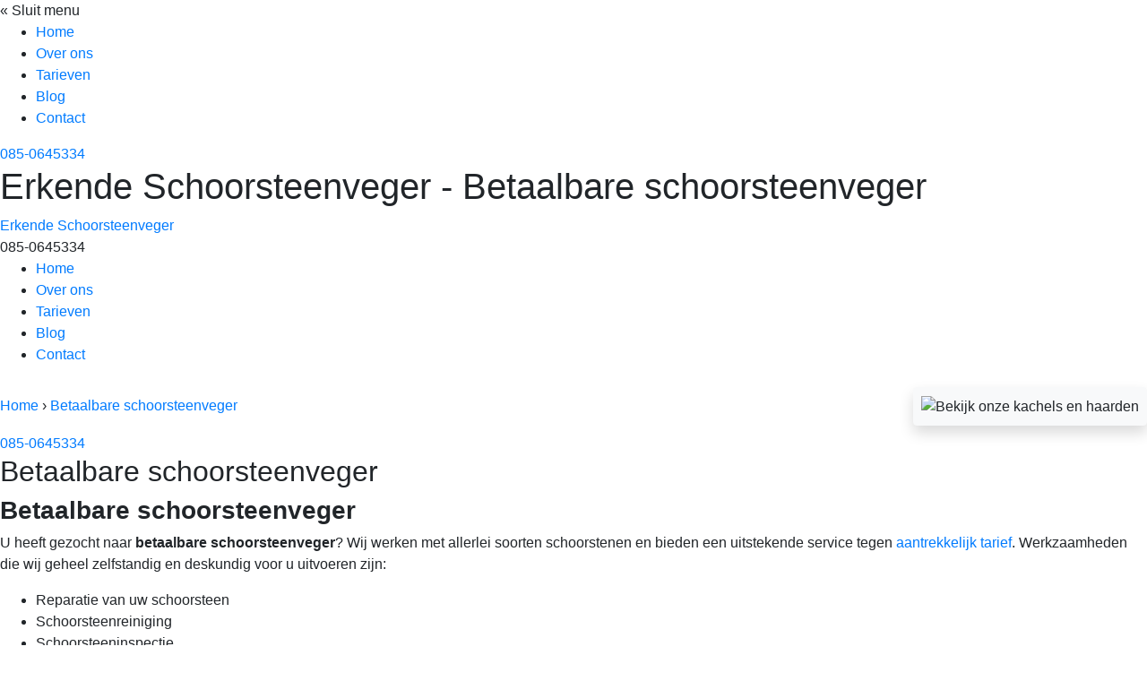

--- FILE ---
content_type: text/html; charset=utf-8
request_url: https://www.erkendeschoorsteenveger.nl/betaalbareschoorsteenveger-swifterband/
body_size: 35180
content:
	<!doctype html><!--[if IE 8]> <html prefix="og: http://ogp.me/ns#" lang='nl' dir='ltr' class='lt-ie9'> <![endif]--><!--[if gt IE 8]><!--> <html prefix="og: http://ogp.me/ns#" lang='nl' dir='ltr'> <!--<![endif]--><head><meta charset='UTF-8' /><base href="/"><meta name="Generator" content="CMS Made Simple - Copyright (C) 2004-2016. All rights reserved." /><meta http-equiv="Content-Type" content="text/html; charset=utf-8" /><meta name="description" content="Betaalbare schoorsteenveger ☎ 085-0645334 ✔ Spoed ✔ Snel ✔ Professioneel ✔ Kwaliteit" /><title>Betaalbare schoorsteenveger? ☎ 085-0645334 ✔ Snel ✔ Goed ✔ Dichtbij</title><meta name='HandheldFriendly' content='True' /><meta name='MobileOptimized' content='320' /><meta name='viewport' content="width=device-width, initial-scale=1, minimum-scale=1, maximum-scale=0"/><meta http-equiv='cleartype' content='on' /><link rel="canonical" href="https://www.erkendeschoorsteenveger.nl/betaalbareschoorsteenveger-swifterband//" /><style>/*!* Bootstrap v4.1.2 (https://getbootstrap.com/)* Copyright 2011-2018 The Bootstrap Authors* Copyright 2011-2018 Twitter, Inc.* Licensed under MIT (https://github.com/twbs/bootstrap/blob/master/LICENSE)*/:root {--blue: #007bff;--indigo: #6610f2;--purple: #6f42c1;--pink: #e83e8c;--red: #dc3545;--orange: #fd7e14;--yellow: #ffc107;--green: #28a745;--teal: #20c997;--cyan: #17a2b8;--white: #fff;--gray: #6c757d;--gray-dark: #343a40;--primary: #007bff;--secondary: #6c757d;--success: #28a745;--info: #17a2b8;--warning: #ffc107;--danger: #dc3545;--light: #f8f9fa;--dark: #343a40;--breakpoint-xs: 0;--breakpoint-sm: 576px;--breakpoint-md: 768px;--breakpoint-lg: 992px;--breakpoint-xl: 1200px;--font-family-sans-serif: -apple-system, BlinkMacSystemFont, "Segoe UI", Roboto, "Helvetica Neue", Arial, sans-serif, "Apple Color Emoji", "Segoe UI Emoji", "Segoe UI Symbol";--font-family-monospace: SFMono-Regular, Menlo, Monaco, Consolas, "Liberation Mono", "Courier New", monospace;}*,*::before,*::after {box-sizing: border-box;}html {font-family: sans-serif;line-height: 1.15;-webkit-text-size-adjust: 100%;-ms-text-size-adjust: 100%;-ms-overflow-style: scrollbar;-webkit-tap-highlight-color: rgba(0, 0, 0, 0);}@-ms-viewport {width: device-width;}article, aside, figcaption, figure, footer, header, hgroup, main, nav, section {display: block;}body {margin: 0;font-family: -apple-system, BlinkMacSystemFont, "Segoe UI", Roboto, "Helvetica Neue", Arial, sans-serif, "Apple Color Emoji", "Segoe UI Emoji", "Segoe UI Symbol";font-size: 1rem;font-weight: 400;line-height: 1.5;color: #212529;text-align: left;background-color: #fff;}[tabindex="-1"]:focus {outline: 0 !important;}hr {box-sizing: content-box;height: 0;overflow: visible;}h1, h2, h3, h4, h5, h6 {margin-top: 0;margin-bottom: 0.5rem;}p {margin-top: 0;margin-bottom: 1rem;}abbr[title],abbr[data-original-title] {text-decoration: underline;-webkit-text-decoration: underline dotted;text-decoration: underline dotted;cursor: help;border-bottom: 0;}address {margin-bottom: 1rem;font-style: normal;line-height: inherit;}ol,ul,dl {margin-top: 0;margin-bottom: 1rem;}ol ol,ul ul,ol ul,ul ol {margin-bottom: 0;}dt {font-weight: 700;}dd {margin-bottom: .5rem;margin-left: 0;}blockquote {margin: 0 0 1rem;}dfn {font-style: italic;}b,strong {font-weight: bolder;}small {font-size: 80%;}sub,sup {position: relative;font-size: 75%;line-height: 0;vertical-align: baseline;}sub {bottom: -.25em;}sup {top: -.5em;}a {color: #007bff;text-decoration: none;background-color: transparent;-webkit-text-decoration-skip: objects;}a:hover {color: #0056b3;text-decoration: underline;}a:not([href]):not([tabindex]) {color: inherit;text-decoration: none;}a:not([href]):not([tabindex]):hover, a:not([href]):not([tabindex]):focus {color: inherit;text-decoration: none;}a:not([href]):not([tabindex]):focus {outline: 0;}pre,code,kbd,samp {font-family: SFMono-Regular, Menlo, Monaco, Consolas, "Liberation Mono", "Courier New", monospace;font-size: 1em;}pre {margin-top: 0;margin-bottom: 1rem;overflow: auto;-ms-overflow-style: scrollbar;}figure {margin: 0 0 1rem;}img {vertical-align: middle;border-style: none;}svg:not(:root) {overflow: hidden;vertical-align: middle;}table {border-collapse: collapse;}caption {padding-top: 0.75rem;padding-bottom: 0.75rem;color: #6c757d;text-align: left;caption-side: bottom;}th {text-align: inherit;}label {display: inline-block;margin-bottom: 0.5rem;}button {border-radius: 0;}button:focus {outline: 1px dotted;outline: 5px auto -webkit-focus-ring-color;}input,button,select,optgroup,textarea {margin: 0;font-family: inherit;font-size: inherit;line-height: inherit;}button,input {overflow: visible;}button,select {text-transform: none;}button,html [type="button"],[type="reset"],[type="submit"] {-webkit-appearance: button;}button::-moz-focus-inner,[type="button"]::-moz-focus-inner,[type="reset"]::-moz-focus-inner,[type="submit"]::-moz-focus-inner {padding: 0;border-style: none;}input[type="radio"],input[type="checkbox"] {box-sizing: border-box;padding: 0;}input[type="date"],input[type="time"],input[type="datetime-local"],input[type="month"] {-webkit-appearance: listbox;}textarea {overflow: auto;resize: vertical;}fieldset {min-width: 0;padding: 0;margin: 0;border: 0;}legend {display: block;width: 100%;max-width: 100%;padding: 0;margin-bottom: .5rem;font-size: 1.5rem;line-height: inherit;color: inherit;white-space: normal;}progress {vertical-align: baseline;}[type="number"]::-webkit-inner-spin-button,[type="number"]::-webkit-outer-spin-button {height: auto;}[type="search"] {outline-offset: -2px;-webkit-appearance: none;}[type="search"]::-webkit-search-cancel-button,[type="search"]::-webkit-search-decoration {-webkit-appearance: none;}::-webkit-file-upload-button {font: inherit;-webkit-appearance: button;}output {display: inline-block;}summary {display: list-item;cursor: pointer;}template {display: none;}[hidden] {display: none !important;}h1, h2, h3, h4, h5, h6,.h1, .h2, .h3, .h4, .h5, .h6 {margin-bottom: 0.5rem;font-family: inherit;font-weight: 500;line-height: 1.2;color: inherit;}h1, .h1 {font-size: 2.5rem;}h2, .h2 {font-size: 2rem;}h3, .h3 {font-size: 1.75rem;}h4, .h4 {font-size: 1.5rem;}h5, .h5 {font-size: 1.25rem;}h6, .h6 {font-size: 1rem;}.lead {font-size: 1.25rem;font-weight: 300;}.display-1 {font-size: 6rem;font-weight: 300;line-height: 1.2;}.display-2 {font-size: 5.5rem;font-weight: 300;line-height: 1.2;}.display-3 {font-size: 4.5rem;font-weight: 300;line-height: 1.2;}.display-4 {font-size: 3.5rem;font-weight: 300;line-height: 1.2;}hr {margin-top: 1rem;margin-bottom: 1rem;border: 0;border-top: 1px solid rgba(0, 0, 0, 0.1);}small,.small {font-size: 80%;font-weight: 400;}mark,.mark {padding: 0.2em;background-color: #fcf8e3;}.list-unstyled {padding-left: 0;list-style: none;}.list-inline {padding-left: 0;list-style: none;}.list-inline-item {display: inline-block;}.list-inline-item:not(:last-child) {margin-right: 0.5rem;}.initialism {font-size: 90%;text-transform: uppercase;}.blockquote {margin-bottom: 1rem;font-size: 1.25rem;}.blockquote-footer {display: block;font-size: 80%;color: #6c757d;}.blockquote-footer::before {content: "\2014 \00A0";}.img-fluid {max-width: 100%;height: auto;}.img-thumbnail {padding: 0.25rem;background-color: #fff;border: 1px solid #dee2e6;border-radius: 0.25rem;max-width: 100%;height: auto;}.figure {display: inline-block;}.figure-img {margin-bottom: 0.5rem;line-height: 1;}.figure-caption {font-size: 90%;color: #6c757d;}code {font-size: 87.5%;color: #e83e8c;word-break: break-word;}a > code {color: inherit;}kbd {padding: 0.2rem 0.4rem;font-size: 87.5%;color: #fff;background-color: #212529;border-radius: 0.2rem;}kbd kbd {padding: 0;font-size: 100%;font-weight: 700;}pre {display: block;font-size: 87.5%;color: #212529;}pre code {font-size: inherit;color: inherit;word-break: normal;}.pre-scrollable {max-height: 340px;overflow-y: scroll;}.container {width: 100%;padding-right: 15px;padding-left: 15px;margin-right: auto;margin-left: auto;}@media (min-width: 576px) {.container {max-width: 540px;}}@media (min-width: 768px) {.container {max-width: 720px;}}@media (min-width: 992px) {.container {max-width: 960px;}}@media (min-width: 1200px) {.container {max-width: 1140px;}}.container-fluid {width: 100%;padding-right: 15px;padding-left: 15px;margin-right: auto;margin-left: auto;}.row {display: -ms-flexbox;display: flex;-ms-flex-wrap: wrap;flex-wrap: wrap;margin-right: -15px;margin-left: -15px;}.no-gutters {margin-right: 0;margin-left: 0;}.no-gutters > .col,.no-gutters > [class*="col-"] {padding-right: 0;padding-left: 0;}.col-1, .col-2, .col-3, .col-4, .col-5, .col-6, .col-7, .col-8, .col-9, .col-10, .col-11, .col-12, .col,.col-auto, .col-sm-1, .col-sm-2, .col-sm-3, .col-sm-4, .col-sm-5, .col-sm-6, .col-sm-7, .col-sm-8, .col-sm-9, .col-sm-10, .col-sm-11, .col-sm-12, .col-sm,.col-sm-auto, .col-md-1, .col-md-2, .col-md-3, .col-md-4, .col-md-5, .col-md-6, .col-md-7, .col-md-8, .col-md-9, .col-md-10, .col-md-11, .col-md-12, .col-md,.col-md-auto, .col-lg-1, .col-lg-2, .col-lg-3, .col-lg-4, .col-lg-5, .col-lg-6, .col-lg-7, .col-lg-8, .col-lg-9, .col-lg-10, .col-lg-11, .col-lg-12, .col-lg,.col-lg-auto, .col-xl-1, .col-xl-2, .col-xl-3, .col-xl-4, .col-xl-5, .col-xl-6, .col-xl-7, .col-xl-8, .col-xl-9, .col-xl-10, .col-xl-11, .col-xl-12, .col-xl,.col-xl-auto {position: relative;width: 100%;min-height: 1px;padding-right: 15px;padding-left: 15px;}.col {-ms-flex-preferred-size: 0;flex-basis: 0;-ms-flex-positive: 1;flex-grow: 1;max-width: 100%;}.col-auto {-ms-flex: 0 0 auto;flex: 0 0 auto;width: auto;max-width: none;}.col-1 {-ms-flex: 0 0 8.333333%;flex: 0 0 8.333333%;max-width: 8.333333%;}.col-2 {-ms-flex: 0 0 16.666667%;flex: 0 0 16.666667%;max-width: 16.666667%;}.col-3 {-ms-flex: 0 0 25%;flex: 0 0 25%;max-width: 25%;}.col-4 {-ms-flex: 0 0 33.333333%;flex: 0 0 33.333333%;max-width: 33.333333%;}.col-5 {-ms-flex: 0 0 41.666667%;flex: 0 0 41.666667%;max-width: 41.666667%;}.col-6 {-ms-flex: 0 0 50%;flex: 0 0 50%;max-width: 50%;}.col-7 {-ms-flex: 0 0 58.333333%;flex: 0 0 58.333333%;max-width: 58.333333%;}.col-8 {-ms-flex: 0 0 66.666667%;flex: 0 0 66.666667%;max-width: 66.666667%;}.col-9 {-ms-flex: 0 0 75%;flex: 0 0 75%;max-width: 75%;}.col-10 {-ms-flex: 0 0 83.333333%;flex: 0 0 83.333333%;max-width: 83.333333%;}.col-11 {-ms-flex: 0 0 91.666667%;flex: 0 0 91.666667%;max-width: 91.666667%;}.col-12 {-ms-flex: 0 0 100%;flex: 0 0 100%;max-width: 100%;}.order-first {-ms-flex-order: -1;order: -1;}.order-last {-ms-flex-order: 13;order: 13;}.order-0 {-ms-flex-order: 0;order: 0;}.order-1 {-ms-flex-order: 1;order: 1;}.order-2 {-ms-flex-order: 2;order: 2;}.order-3 {-ms-flex-order: 3;order: 3;}.order-4 {-ms-flex-order: 4;order: 4;}.order-5 {-ms-flex-order: 5;order: 5;}.order-6 {-ms-flex-order: 6;order: 6;}.order-7 {-ms-flex-order: 7;order: 7;}.order-8 {-ms-flex-order: 8;order: 8;}.order-9 {-ms-flex-order: 9;order: 9;}.order-10 {-ms-flex-order: 10;order: 10;}.order-11 {-ms-flex-order: 11;order: 11;}.order-12 {-ms-flex-order: 12;order: 12;}.offset-1 {margin-left: 8.333333%;}.offset-2 {margin-left: 16.666667%;}.offset-3 {margin-left: 25%;}.offset-4 {margin-left: 33.333333%;}.offset-5 {margin-left: 41.666667%;}.offset-6 {margin-left: 50%;}.offset-7 {margin-left: 58.333333%;}.offset-8 {margin-left: 66.666667%;}.offset-9 {margin-left: 75%;}.offset-10 {margin-left: 83.333333%;}.offset-11 {margin-left: 91.666667%;}@media (min-width: 576px) {.col-sm {-ms-flex-preferred-size: 0;flex-basis: 0;-ms-flex-positive: 1;flex-grow: 1;max-width: 100%;}.col-sm-auto {-ms-flex: 0 0 auto;flex: 0 0 auto;width: auto;max-width: none;}.col-sm-1 {-ms-flex: 0 0 8.333333%;flex: 0 0 8.333333%;max-width: 8.333333%;}.col-sm-2 {-ms-flex: 0 0 16.666667%;flex: 0 0 16.666667%;max-width: 16.666667%;}.col-sm-3 {-ms-flex: 0 0 25%;flex: 0 0 25%;max-width: 25%;}.col-sm-4 {-ms-flex: 0 0 33.333333%;flex: 0 0 33.333333%;max-width: 33.333333%;}.col-sm-5 {-ms-flex: 0 0 41.666667%;flex: 0 0 41.666667%;max-width: 41.666667%;}.col-sm-6 {-ms-flex: 0 0 50%;flex: 0 0 50%;max-width: 50%;}.col-sm-7 {-ms-flex: 0 0 58.333333%;flex: 0 0 58.333333%;max-width: 58.333333%;}.col-sm-8 {-ms-flex: 0 0 66.666667%;flex: 0 0 66.666667%;max-width: 66.666667%;}.col-sm-9 {-ms-flex: 0 0 75%;flex: 0 0 75%;max-width: 75%;}.col-sm-10 {-ms-flex: 0 0 83.333333%;flex: 0 0 83.333333%;max-width: 83.333333%;}.col-sm-11 {-ms-flex: 0 0 91.666667%;flex: 0 0 91.666667%;max-width: 91.666667%;}.col-sm-12 {-ms-flex: 0 0 100%;flex: 0 0 100%;max-width: 100%;}.order-sm-first {-ms-flex-order: -1;order: -1;}.order-sm-last {-ms-flex-order: 13;order: 13;}.order-sm-0 {-ms-flex-order: 0;order: 0;}.order-sm-1 {-ms-flex-order: 1;order: 1;}.order-sm-2 {-ms-flex-order: 2;order: 2;}.order-sm-3 {-ms-flex-order: 3;order: 3;}.order-sm-4 {-ms-flex-order: 4;order: 4;}.order-sm-5 {-ms-flex-order: 5;order: 5;}.order-sm-6 {-ms-flex-order: 6;order: 6;}.order-sm-7 {-ms-flex-order: 7;order: 7;}.order-sm-8 {-ms-flex-order: 8;order: 8;}.order-sm-9 {-ms-flex-order: 9;order: 9;}.order-sm-10 {-ms-flex-order: 10;order: 10;}.order-sm-11 {-ms-flex-order: 11;order: 11;}.order-sm-12 {-ms-flex-order: 12;order: 12;}.offset-sm-0 {margin-left: 0;}.offset-sm-1 {margin-left: 8.333333%;}.offset-sm-2 {margin-left: 16.666667%;}.offset-sm-3 {margin-left: 25%;}.offset-sm-4 {margin-left: 33.333333%;}.offset-sm-5 {margin-left: 41.666667%;}.offset-sm-6 {margin-left: 50%;}.offset-sm-7 {margin-left: 58.333333%;}.offset-sm-8 {margin-left: 66.666667%;}.offset-sm-9 {margin-left: 75%;}.offset-sm-10 {margin-left: 83.333333%;}.offset-sm-11 {margin-left: 91.666667%;}}@media (min-width: 768px) {.col-md {-ms-flex-preferred-size: 0;flex-basis: 0;-ms-flex-positive: 1;flex-grow: 1;max-width: 100%;}.col-md-auto {-ms-flex: 0 0 auto;flex: 0 0 auto;width: auto;max-width: none;}.col-md-1 {-ms-flex: 0 0 8.333333%;flex: 0 0 8.333333%;max-width: 8.333333%;}.col-md-2 {-ms-flex: 0 0 16.666667%;flex: 0 0 16.666667%;max-width: 16.666667%;}.col-md-3 {-ms-flex: 0 0 25%;flex: 0 0 25%;max-width: 25%;}.col-md-4 {-ms-flex: 0 0 33.333333%;flex: 0 0 33.333333%;max-width: 33.333333%;}.col-md-5 {-ms-flex: 0 0 41.666667%;flex: 0 0 41.666667%;max-width: 41.666667%;}.col-md-6 {-ms-flex: 0 0 50%;flex: 0 0 50%;max-width: 50%;}.col-md-7 {-ms-flex: 0 0 58.333333%;flex: 0 0 58.333333%;max-width: 58.333333%;}.col-md-8 {-ms-flex: 0 0 66.666667%;flex: 0 0 66.666667%;max-width: 66.666667%;}.col-md-9 {-ms-flex: 0 0 75%;flex: 0 0 75%;max-width: 75%;}.col-md-10 {-ms-flex: 0 0 83.333333%;flex: 0 0 83.333333%;max-width: 83.333333%;}.col-md-11 {-ms-flex: 0 0 91.666667%;flex: 0 0 91.666667%;max-width: 91.666667%;}.col-md-12 {-ms-flex: 0 0 100%;flex: 0 0 100%;max-width: 100%;}.order-md-first {-ms-flex-order: -1;order: -1;}.order-md-last {-ms-flex-order: 13;order: 13;}.order-md-0 {-ms-flex-order: 0;order: 0;}.order-md-1 {-ms-flex-order: 1;order: 1;}.order-md-2 {-ms-flex-order: 2;order: 2;}.order-md-3 {-ms-flex-order: 3;order: 3;}.order-md-4 {-ms-flex-order: 4;order: 4;}.order-md-5 {-ms-flex-order: 5;order: 5;}.order-md-6 {-ms-flex-order: 6;order: 6;}.order-md-7 {-ms-flex-order: 7;order: 7;}.order-md-8 {-ms-flex-order: 8;order: 8;}.order-md-9 {-ms-flex-order: 9;order: 9;}.order-md-10 {-ms-flex-order: 10;order: 10;}.order-md-11 {-ms-flex-order: 11;order: 11;}.order-md-12 {-ms-flex-order: 12;order: 12;}.offset-md-0 {margin-left: 0;}.offset-md-1 {margin-left: 8.333333%;}.offset-md-2 {margin-left: 16.666667%;}.offset-md-3 {margin-left: 25%;}.offset-md-4 {margin-left: 33.333333%;}.offset-md-5 {margin-left: 41.666667%;}.offset-md-6 {margin-left: 50%;}.offset-md-7 {margin-left: 58.333333%;}.offset-md-8 {margin-left: 66.666667%;}.offset-md-9 {margin-left: 75%;}.offset-md-10 {margin-left: 83.333333%;}.offset-md-11 {margin-left: 91.666667%;}}@media (min-width: 992px) {.col-lg {-ms-flex-preferred-size: 0;flex-basis: 0;-ms-flex-positive: 1;flex-grow: 1;max-width: 100%;}.col-lg-auto {-ms-flex: 0 0 auto;flex: 0 0 auto;width: auto;max-width: none;}.col-lg-1 {-ms-flex: 0 0 8.333333%;flex: 0 0 8.333333%;max-width: 8.333333%;}.col-lg-2 {-ms-flex: 0 0 16.666667%;flex: 0 0 16.666667%;max-width: 16.666667%;}.col-lg-3 {-ms-flex: 0 0 25%;flex: 0 0 25%;max-width: 25%;}.col-lg-4 {-ms-flex: 0 0 33.333333%;flex: 0 0 33.333333%;max-width: 33.333333%;}.col-lg-5 {-ms-flex: 0 0 41.666667%;flex: 0 0 41.666667%;max-width: 41.666667%;}.col-lg-6 {-ms-flex: 0 0 50%;flex: 0 0 50%;max-width: 50%;}.col-lg-7 {-ms-flex: 0 0 58.333333%;flex: 0 0 58.333333%;max-width: 58.333333%;}.col-lg-8 {-ms-flex: 0 0 66.666667%;flex: 0 0 66.666667%;max-width: 66.666667%;}.col-lg-9 {-ms-flex: 0 0 75%;flex: 0 0 75%;max-width: 75%;}.col-lg-10 {-ms-flex: 0 0 83.333333%;flex: 0 0 83.333333%;max-width: 83.333333%;}.col-lg-11 {-ms-flex: 0 0 91.666667%;flex: 0 0 91.666667%;max-width: 91.666667%;}.col-lg-12 {-ms-flex: 0 0 100%;flex: 0 0 100%;max-width: 100%;}.order-lg-first {-ms-flex-order: -1;order: -1;}.order-lg-last {-ms-flex-order: 13;order: 13;}.order-lg-0 {-ms-flex-order: 0;order: 0;}.order-lg-1 {-ms-flex-order: 1;order: 1;}.order-lg-2 {-ms-flex-order: 2;order: 2;}.order-lg-3 {-ms-flex-order: 3;order: 3;}.order-lg-4 {-ms-flex-order: 4;order: 4;}.order-lg-5 {-ms-flex-order: 5;order: 5;}.order-lg-6 {-ms-flex-order: 6;order: 6;}.order-lg-7 {-ms-flex-order: 7;order: 7;}.order-lg-8 {-ms-flex-order: 8;order: 8;}.order-lg-9 {-ms-flex-order: 9;order: 9;}.order-lg-10 {-ms-flex-order: 10;order: 10;}.order-lg-11 {-ms-flex-order: 11;order: 11;}.order-lg-12 {-ms-flex-order: 12;order: 12;}.offset-lg-0 {margin-left: 0;}.offset-lg-1 {margin-left: 8.333333%;}.offset-lg-2 {margin-left: 16.666667%;}.offset-lg-3 {margin-left: 25%;}.offset-lg-4 {margin-left: 33.333333%;}.offset-lg-5 {margin-left: 41.666667%;}.offset-lg-6 {margin-left: 50%;}.offset-lg-7 {margin-left: 58.333333%;}.offset-lg-8 {margin-left: 66.666667%;}.offset-lg-9 {margin-left: 75%;}.offset-lg-10 {margin-left: 83.333333%;}.offset-lg-11 {margin-left: 91.666667%;}}@media (min-width: 1200px) {.col-xl {-ms-flex-preferred-size: 0;flex-basis: 0;-ms-flex-positive: 1;flex-grow: 1;max-width: 100%;}.col-xl-auto {-ms-flex: 0 0 auto;flex: 0 0 auto;width: auto;max-width: none;}.col-xl-1 {-ms-flex: 0 0 8.333333%;flex: 0 0 8.333333%;max-width: 8.333333%;}.col-xl-2 {-ms-flex: 0 0 16.666667%;flex: 0 0 16.666667%;max-width: 16.666667%;}.col-xl-3 {-ms-flex: 0 0 25%;flex: 0 0 25%;max-width: 25%;}.col-xl-4 {-ms-flex: 0 0 33.333333%;flex: 0 0 33.333333%;max-width: 33.333333%;}.col-xl-5 {-ms-flex: 0 0 41.666667%;flex: 0 0 41.666667%;max-width: 41.666667%;}.col-xl-6 {-ms-flex: 0 0 50%;flex: 0 0 50%;max-width: 50%;}.col-xl-7 {-ms-flex: 0 0 58.333333%;flex: 0 0 58.333333%;max-width: 58.333333%;}.col-xl-8 {-ms-flex: 0 0 66.666667%;flex: 0 0 66.666667%;max-width: 66.666667%;}.col-xl-9 {-ms-flex: 0 0 75%;flex: 0 0 75%;max-width: 75%;}.col-xl-10 {-ms-flex: 0 0 83.333333%;flex: 0 0 83.333333%;max-width: 83.333333%;}.col-xl-11 {-ms-flex: 0 0 91.666667%;flex: 0 0 91.666667%;max-width: 91.666667%;}.col-xl-12 {-ms-flex: 0 0 100%;flex: 0 0 100%;max-width: 100%;}.order-xl-first {-ms-flex-order: -1;order: -1;}.order-xl-last {-ms-flex-order: 13;order: 13;}.order-xl-0 {-ms-flex-order: 0;order: 0;}.order-xl-1 {-ms-flex-order: 1;order: 1;}.order-xl-2 {-ms-flex-order: 2;order: 2;}.order-xl-3 {-ms-flex-order: 3;order: 3;}.order-xl-4 {-ms-flex-order: 4;order: 4;}.order-xl-5 {-ms-flex-order: 5;order: 5;}.order-xl-6 {-ms-flex-order: 6;order: 6;}.order-xl-7 {-ms-flex-order: 7;order: 7;}.order-xl-8 {-ms-flex-order: 8;order: 8;}.order-xl-9 {-ms-flex-order: 9;order: 9;}.order-xl-10 {-ms-flex-order: 10;order: 10;}.order-xl-11 {-ms-flex-order: 11;order: 11;}.order-xl-12 {-ms-flex-order: 12;order: 12;}.offset-xl-0 {margin-left: 0;}.offset-xl-1 {margin-left: 8.333333%;}.offset-xl-2 {margin-left: 16.666667%;}.offset-xl-3 {margin-left: 25%;}.offset-xl-4 {margin-left: 33.333333%;}.offset-xl-5 {margin-left: 41.666667%;}.offset-xl-6 {margin-left: 50%;}.offset-xl-7 {margin-left: 58.333333%;}.offset-xl-8 {margin-left: 66.666667%;}.offset-xl-9 {margin-left: 75%;}.offset-xl-10 {margin-left: 83.333333%;}.offset-xl-11 {margin-left: 91.666667%;}}.table {width: 100%;max-width: 100%;margin-bottom: 1rem;background-color: transparent;}.table th,.table td {padding: 0.75rem;vertical-align: top;border-top: 1px solid #dee2e6;}.table thead th {vertical-align: bottom;border-bottom: 2px solid #dee2e6;}.table tbody + tbody {border-top: 2px solid #dee2e6;}.table .table {background-color: #fff;}.table-sm th,.table-sm td {padding: 0.3rem;}.table-bordered {border: 1px solid #dee2e6;}.table-bordered th,.table-bordered td {border: 1px solid #dee2e6;}.table-bordered thead th,.table-bordered thead td {border-bottom-width: 2px;}.table-borderless th,.table-borderless td,.table-borderless thead th,.table-borderless tbody + tbody {border: 0;}.table-striped tbody tr:nth-of-type(odd) {background-color: rgba(0, 0, 0, 0.05);}.table-hover tbody tr:hover {background-color: rgba(0, 0, 0, 0.075);}.table-primary,.table-primary > th,.table-primary > td {background-color: #b8daff;}.table-hover .table-primary:hover {background-color: #9fcdff;}.table-hover .table-primary:hover > td,.table-hover .table-primary:hover > th {background-color: #9fcdff;}.table-secondary,.table-secondary > th,.table-secondary > td {background-color: #d6d8db;}.table-hover .table-secondary:hover {background-color: #c8cbcf;}.table-hover .table-secondary:hover > td,.table-hover .table-secondary:hover > th {background-color: #c8cbcf;}.table-success,.table-success > th,.table-success > td {background-color: #c3e6cb;}.table-hover .table-success:hover {background-color: #b1dfbb;}.table-hover .table-success:hover > td,.table-hover .table-success:hover > th {background-color: #b1dfbb;}.table-info,.table-info > th,.table-info > td {background-color: #bee5eb;}.table-hover .table-info:hover {background-color: #abdde5;}.table-hover .table-info:hover > td,.table-hover .table-info:hover > th {background-color: #abdde5;}.table-warning,.table-warning > th,.table-warning > td {background-color: #ffeeba;}.table-hover .table-warning:hover {background-color: #ffe8a1;}.table-hover .table-warning:hover > td,.table-hover .table-warning:hover > th {background-color: #ffe8a1;}.table-danger,.table-danger > th,.table-danger > td {background-color: #f5c6cb;}.table-hover .table-danger:hover {background-color: #f1b0b7;}.table-hover .table-danger:hover > td,.table-hover .table-danger:hover > th {background-color: #f1b0b7;}.table-light,.table-light > th,.table-light > td {background-color: #fdfdfe;}.table-hover .table-light:hover {background-color: #ececf6;}.table-hover .table-light:hover > td,.table-hover .table-light:hover > th {background-color: #ececf6;}.table-dark,.table-dark > th,.table-dark > td {background-color: #c6c8ca;}.table-hover .table-dark:hover {background-color: #b9bbbe;}.table-hover .table-dark:hover > td,.table-hover .table-dark:hover > th {background-color: #b9bbbe;}.table-active,.table-active > th,.table-active > td {background-color: rgba(0, 0, 0, 0.075);}.table-hover .table-active:hover {background-color: rgba(0, 0, 0, 0.075);}.table-hover .table-active:hover > td,.table-hover .table-active:hover > th {background-color: rgba(0, 0, 0, 0.075);}.table .thead-dark th {color: #fff;background-color: #212529;border-color: #32383e;}.table .thead-light th {color: #495057;background-color: #e9ecef;border-color: #dee2e6;}.table-dark {color: #fff;background-color: #212529;}.table-dark th,.table-dark td,.table-dark thead th {border-color: #32383e;}.table-dark.table-bordered {border: 0;}.table-dark.table-striped tbody tr:nth-of-type(odd) {background-color: rgba(255, 255, 255, 0.05);}.table-dark.table-hover tbody tr:hover {background-color: rgba(255, 255, 255, 0.075);}@media (max-width: 575.98px) {.table-responsive-sm {display: block;width: 100%;overflow-x: auto;-webkit-overflow-scrolling: touch;-ms-overflow-style: -ms-autohiding-scrollbar;}.table-responsive-sm > .table-bordered {border: 0;}}@media (max-width: 767.98px) {.table-responsive-md {display: block;width: 100%;overflow-x: auto;-webkit-overflow-scrolling: touch;-ms-overflow-style: -ms-autohiding-scrollbar;}.table-responsive-md > .table-bordered {border: 0;}}@media (max-width: 991.98px) {.table-responsive-lg {display: block;width: 100%;overflow-x: auto;-webkit-overflow-scrolling: touch;-ms-overflow-style: -ms-autohiding-scrollbar;}.table-responsive-lg > .table-bordered {border: 0;}}@media (max-width: 1199.98px) {.table-responsive-xl {display: block;width: 100%;overflow-x: auto;-webkit-overflow-scrolling: touch;-ms-overflow-style: -ms-autohiding-scrollbar;}.table-responsive-xl > .table-bordered {border: 0;}}.table-responsive {display: block;width: 100%;overflow-x: auto;-webkit-overflow-scrolling: touch;-ms-overflow-style: -ms-autohiding-scrollbar;}.table-responsive > .table-bordered {border: 0;}.form-control {display: block;width: 100%;padding: 0.375rem 0.75rem;font-size: 1rem;line-height: 1.5;color: #495057;background-color: #fff;background-clip: padding-box;border: 1px solid #ced4da;border-radius: 0.25rem;transition: border-color 0.15s ease-in-out, box-shadow 0.15s ease-in-out;}@media screen and (prefers-reduced-motion: reduce) {.form-control {transition: none;}}.form-control::-ms-expand {background-color: transparent;border: 0;}.form-control:focus {color: #495057;background-color: #fff;border-color: #80bdff;outline: 0;box-shadow: 0 0 0 0.2rem rgba(0, 123, 255, 0.25);}.form-control::-webkit-input-placeholder {color: #6c757d;opacity: 1;}.form-control::-moz-placeholder {color: #6c757d;opacity: 1;}.form-control:-ms-input-placeholder {color: #6c757d;opacity: 1;}.form-control::-ms-input-placeholder {color: #6c757d;opacity: 1;}.form-control::placeholder {color: #6c757d;opacity: 1;}.form-control:disabled, .form-control[readonly] {background-color: #e9ecef;opacity: 1;}select.form-control:not([size]):not([multiple]) {height: calc(2.25rem + 2px);}select.form-control:focus::-ms-value {color: #495057;background-color: #fff;}.form-control-file,.form-control-range {display: block;width: 100%;}.col-form-label {padding-top: calc(0.375rem + 1px);padding-bottom: calc(0.375rem + 1px);margin-bottom: 0;font-size: inherit;line-height: 1.5;}.col-form-label-lg {padding-top: calc(0.5rem + 1px);padding-bottom: calc(0.5rem + 1px);font-size: 1.25rem;line-height: 1.5;}.col-form-label-sm {padding-top: calc(0.25rem + 1px);padding-bottom: calc(0.25rem + 1px);font-size: 0.875rem;line-height: 1.5;}.form-control-plaintext {display: block;width: 100%;padding-top: 0.375rem;padding-bottom: 0.375rem;margin-bottom: 0;line-height: 1.5;color: #212529;background-color: transparent;border: solid transparent;border-width: 1px 0;}.form-control-plaintext.form-control-sm, .input-group-sm > .form-control-plaintext.form-control,.input-group-sm > .input-group-prepend > .form-control-plaintext.input-group-text,.input-group-sm > .input-group-append > .form-control-plaintext.input-group-text,.input-group-sm > .input-group-prepend > .form-control-plaintext.btn,.input-group-sm > .input-group-append > .form-control-plaintext.btn, .form-control-plaintext.form-control-lg, .input-group-lg > .form-control-plaintext.form-control,.input-group-lg > .input-group-prepend > .form-control-plaintext.input-group-text,.input-group-lg > .input-group-append > .form-control-plaintext.input-group-text,.input-group-lg > .input-group-prepend > .form-control-plaintext.btn,.input-group-lg > .input-group-append > .form-control-plaintext.btn {padding-right: 0;padding-left: 0;}.form-control-sm, .input-group-sm > .form-control,.input-group-sm > .input-group-prepend > .input-group-text,.input-group-sm > .input-group-append > .input-group-text,.input-group-sm > .input-group-prepend > .btn,.input-group-sm > .input-group-append > .btn {padding: 0.25rem 0.5rem;font-size: 0.875rem;line-height: 1.5;border-radius: 0.2rem;}select.form-control-sm:not([size]):not([multiple]), .input-group-sm > select.form-control:not([size]):not([multiple]),.input-group-sm > .input-group-prepend > select.input-group-text:not([size]):not([multiple]),.input-group-sm > .input-group-append > select.input-group-text:not([size]):not([multiple]),.input-group-sm > .input-group-prepend > select.btn:not([size]):not([multiple]),.input-group-sm > .input-group-append > select.btn:not([size]):not([multiple]) {height: calc(1.8125rem + 2px);}.form-control-lg, .input-group-lg > .form-control,.input-group-lg > .input-group-prepend > .input-group-text,.input-group-lg > .input-group-append > .input-group-text,.input-group-lg > .input-group-prepend > .btn,.input-group-lg > .input-group-append > .btn {padding: 0.5rem 1rem;font-size: 1.25rem;line-height: 1.5;border-radius: 0.3rem;}select.form-control-lg:not([size]):not([multiple]), .input-group-lg > select.form-control:not([size]):not([multiple]),.input-group-lg > .input-group-prepend > select.input-group-text:not([size]):not([multiple]),.input-group-lg > .input-group-append > select.input-group-text:not([size]):not([multiple]),.input-group-lg > .input-group-prepend > select.btn:not([size]):not([multiple]),.input-group-lg > .input-group-append > select.btn:not([size]):not([multiple]) {height: calc(2.875rem + 2px);}.form-group {margin-bottom: 1rem;}.form-text {display: block;margin-top: 0.25rem;}.form-row {display: -ms-flexbox;display: flex;-ms-flex-wrap: wrap;flex-wrap: wrap;margin-right: -5px;margin-left: -5px;}.form-row > .col,.form-row > [class*="col-"] {padding-right: 5px;padding-left: 5px;}.form-check {position: relative;display: block;padding-left: 1.25rem;}.form-check-input {position: absolute;margin-top: 0.3rem;margin-left: -1.25rem;}.form-check-input:disabled ~ .form-check-label {color: #6c757d;}.form-check-label {margin-bottom: 0;}.form-check-inline {display: -ms-inline-flexbox;display: inline-flex;-ms-flex-align: center;align-items: center;padding-left: 0;margin-right: 0.75rem;}.form-check-inline .form-check-input {position: static;margin-top: 0;margin-right: 0.3125rem;margin-left: 0;}.valid-feedback {display: none;width: 100%;margin-top: 0.25rem;font-size: 80%;color: #28a745;}.valid-tooltip {position: absolute;top: 100%;z-index: 5;display: none;max-width: 100%;padding: .5rem;margin-top: .1rem;font-size: .875rem;line-height: 1;color: #fff;background-color: rgba(40, 167, 69, 0.8);border-radius: .2rem;}.was-validated .form-control:valid, .form-control.is-valid, .was-validated.custom-select:valid,.custom-select.is-valid {border-color: #28a745;}.was-validated .form-control:valid:focus, .form-control.is-valid:focus, .was-validated.custom-select:valid:focus,.custom-select.is-valid:focus {border-color: #28a745;box-shadow: 0 0 0 0.2rem rgba(40, 167, 69, 0.25);}.was-validated .form-control:valid ~ .valid-feedback,.was-validated .form-control:valid ~ .valid-tooltip, .form-control.is-valid ~ .valid-feedback,.form-control.is-valid ~ .valid-tooltip, .was-validated.custom-select:valid ~ .valid-feedback,.was-validated.custom-select:valid ~ .valid-tooltip,.custom-select.is-valid ~ .valid-feedback,.custom-select.is-valid ~ .valid-tooltip {display: block;}.was-validated .form-control-file:valid ~ .valid-feedback,.was-validated .form-control-file:valid ~ .valid-tooltip, .form-control-file.is-valid ~ .valid-feedback,.form-control-file.is-valid ~ .valid-tooltip {display: block;}.was-validated .form-check-input:valid ~ .form-check-label, .form-check-input.is-valid ~ .form-check-label {color: #28a745;}.was-validated .form-check-input:valid ~ .valid-feedback,.was-validated .form-check-input:valid ~ .valid-tooltip, .form-check-input.is-valid ~ .valid-feedback,.form-check-input.is-valid ~ .valid-tooltip {display: block;}.was-validated .custom-control-input:valid ~ .custom-control-label, .custom-control-input.is-valid ~ .custom-control-label {color: #28a745;}.was-validated .custom-control-input:valid ~ .custom-control-label::before, .custom-control-input.is-valid ~ .custom-control-label::before {background-color: #71dd8a;}.was-validated .custom-control-input:valid ~ .valid-feedback,.was-validated .custom-control-input:valid ~ .valid-tooltip, .custom-control-input.is-valid ~ .valid-feedback,.custom-control-input.is-valid ~ .valid-tooltip {display: block;}.was-validated .custom-control-input:valid:checked ~ .custom-control-label::before, .custom-control-input.is-valid:checked ~ .custom-control-label::before {background-color: #34ce57;}.was-validated .custom-control-input:valid:focus ~ .custom-control-label::before, .custom-control-input.is-valid:focus ~ .custom-control-label::before {box-shadow: 0 0 0 1px #fff, 0 0 0 0.2rem rgba(40, 167, 69, 0.25);}.was-validated .custom-file-input:valid ~ .custom-file-label, .custom-file-input.is-valid ~ .custom-file-label {border-color: #28a745;}.was-validated .custom-file-input:valid ~ .custom-file-label::before, .custom-file-input.is-valid ~ .custom-file-label::before {border-color: inherit;}.was-validated .custom-file-input:valid ~ .valid-feedback,.was-validated .custom-file-input:valid ~ .valid-tooltip, .custom-file-input.is-valid ~ .valid-feedback,.custom-file-input.is-valid ~ .valid-tooltip {display: block;}.was-validated .custom-file-input:valid:focus ~ .custom-file-label, .custom-file-input.is-valid:focus ~ .custom-file-label {box-shadow: 0 0 0 0.2rem rgba(40, 167, 69, 0.25);}.invalid-feedback {display: none;width: 100%;margin-top: 0.25rem;font-size: 80%;color: #dc3545;}.invalid-tooltip {position: absolute;top: 100%;z-index: 5;display: none;max-width: 100%;padding: .5rem;margin-top: .1rem;font-size: .875rem;line-height: 1;color: #fff;background-color: rgba(220, 53, 69, 0.8);border-radius: .2rem;}.was-validated .form-control:invalid, .form-control.is-invalid, .was-validated.custom-select:invalid,.custom-select.is-invalid {border-color: #dc3545;}.was-validated .form-control:invalid:focus, .form-control.is-invalid:focus, .was-validated.custom-select:invalid:focus,.custom-select.is-invalid:focus {border-color: #dc3545;box-shadow: 0 0 0 0.2rem rgba(220, 53, 69, 0.25);}.was-validated .form-control:invalid ~ .invalid-feedback,.was-validated .form-control:invalid ~ .invalid-tooltip, .form-control.is-invalid ~ .invalid-feedback,.form-control.is-invalid ~ .invalid-tooltip, .was-validated.custom-select:invalid ~ .invalid-feedback,.was-validated.custom-select:invalid ~ .invalid-tooltip,.custom-select.is-invalid ~ .invalid-feedback,.custom-select.is-invalid ~ .invalid-tooltip {display: block;}.was-validated .form-control-file:invalid ~ .invalid-feedback,.was-validated .form-control-file:invalid ~ .invalid-tooltip, .form-control-file.is-invalid ~ .invalid-feedback,.form-control-file.is-invalid ~ .invalid-tooltip {display: block;}.was-validated .form-check-input:invalid ~ .form-check-label, .form-check-input.is-invalid ~ .form-check-label {color: #dc3545;}.was-validated .form-check-input:invalid ~ .invalid-feedback,.was-validated .form-check-input:invalid ~ .invalid-tooltip, .form-check-input.is-invalid ~ .invalid-feedback,.form-check-input.is-invalid ~ .invalid-tooltip {display: block;}.was-validated .custom-control-input:invalid ~ .custom-control-label, .custom-control-input.is-invalid ~ .custom-control-label {color: #dc3545;}.was-validated .custom-control-input:invalid ~ .custom-control-label::before, .custom-control-input.is-invalid ~ .custom-control-label::before {background-color: #efa2a9;}.was-validated .custom-control-input:invalid ~ .invalid-feedback,.was-validated .custom-control-input:invalid ~ .invalid-tooltip, .custom-control-input.is-invalid ~ .invalid-feedback,.custom-control-input.is-invalid ~ .invalid-tooltip {display: block;}.was-validated .custom-control-input:invalid:checked ~ .custom-control-label::before, .custom-control-input.is-invalid:checked ~ .custom-control-label::before {background-color: #e4606d;}.was-validated .custom-control-input:invalid:focus ~ .custom-control-label::before, .custom-control-input.is-invalid:focus ~ .custom-control-label::before {box-shadow: 0 0 0 1px #fff, 0 0 0 0.2rem rgba(220, 53, 69, 0.25);}.was-validated .custom-file-input:invalid ~ .custom-file-label, .custom-file-input.is-invalid ~ .custom-file-label {border-color: #dc3545;}.was-validated .custom-file-input:invalid ~ .custom-file-label::before, .custom-file-input.is-invalid ~ .custom-file-label::before {border-color: inherit;}.was-validated .custom-file-input:invalid ~ .invalid-feedback,.was-validated .custom-file-input:invalid ~ .invalid-tooltip, .custom-file-input.is-invalid ~ .invalid-feedback,.custom-file-input.is-invalid ~ .invalid-tooltip {display: block;}.was-validated .custom-file-input:invalid:focus ~ .custom-file-label, .custom-file-input.is-invalid:focus ~ .custom-file-label {box-shadow: 0 0 0 0.2rem rgba(220, 53, 69, 0.25);}.form-inline {display: -ms-flexbox;display: flex;-ms-flex-flow: row wrap;flex-flow: row wrap;-ms-flex-align: center;align-items: center;}.form-inline .form-check {width: 100%;}@media (min-width: 576px) {.form-inline label {display: -ms-flexbox;display: flex;-ms-flex-align: center;align-items: center;-ms-flex-pack: center;justify-content: center;margin-bottom: 0;}.form-inline .form-group {display: -ms-flexbox;display: flex;-ms-flex: 0 0 auto;flex: 0 0 auto;-ms-flex-flow: row wrap;flex-flow: row wrap;-ms-flex-align: center;align-items: center;margin-bottom: 0;}.form-inline .form-control {display: inline-block;width: auto;vertical-align: middle;}.form-inline .form-control-plaintext {display: inline-block;}.form-inline .input-group,.form-inline .custom-select {width: auto;}.form-inline .form-check {display: -ms-flexbox;display: flex;-ms-flex-align: center;align-items: center;-ms-flex-pack: center;justify-content: center;width: auto;padding-left: 0;}.form-inline .form-check-input {position: relative;margin-top: 0;margin-right: 0.25rem;margin-left: 0;}.form-inline .custom-control {-ms-flex-align: center;align-items: center;-ms-flex-pack: center;justify-content: center;}.form-inline .custom-control-label {margin-bottom: 0;}}.btn {display: inline-block;font-weight: 400;text-align: center;white-space: nowrap;vertical-align: middle;-webkit-user-select: none;-moz-user-select: none;-ms-user-select: none;user-select: none;border: 1px solid transparent;padding: 0.375rem 0.75rem;font-size: 1rem;line-height: 1.5;border-radius: 0.25rem;transition: color 0.15s ease-in-out, background-color 0.15s ease-in-out, border-color 0.15s ease-in-out, box-shadow 0.15s ease-in-out;}@media screen and (prefers-reduced-motion: reduce) {.btn {transition: none;}}.btn:hover, .btn:focus {text-decoration: none;}.btn:focus, .btn.focus {outline: 0;box-shadow: 0 0 0 0.2rem rgba(0, 123, 255, 0.25);}.btn.disabled, .btn:disabled {opacity: 0.65;}.btn:not(:disabled):not(.disabled) {cursor: pointer;}.btn:not(:disabled):not(.disabled):active, .btn:not(:disabled):not(.disabled).active {background-image: none;}a.btn.disabled,fieldset:disabled a.btn {pointer-events: none;}.btn-primary {color: #fff;background-color: #007bff;border-color: #007bff;}.btn-primary:hover {color: #fff;background-color: #0069d9;border-color: #0062cc;}.btn-primary:focus, .btn-primary.focus {box-shadow: 0 0 0 0.2rem rgba(0, 123, 255, 0.5);}.btn-primary.disabled, .btn-primary:disabled {color: #fff;background-color: #007bff;border-color: #007bff;}.btn-primary:not(:disabled):not(.disabled):active, .btn-primary:not(:disabled):not(.disabled).active,.show > .btn-primary.dropdown-toggle {color: #fff;background-color: #0062cc;border-color: #005cbf;}.btn-primary:not(:disabled):not(.disabled):active:focus, .btn-primary:not(:disabled):not(.disabled).active:focus,.show > .btn-primary.dropdown-toggle:focus {box-shadow: 0 0 0 0.2rem rgba(0, 123, 255, 0.5);}.btn-secondary {color: #fff;background-color: #6c757d;border-color: #6c757d;}.btn-secondary:hover {color: #fff;background-color: #5a6268;border-color: #545b62;}.btn-secondary:focus, .btn-secondary.focus {box-shadow: 0 0 0 0.2rem rgba(108, 117, 125, 0.5);}.btn-secondary.disabled, .btn-secondary:disabled {color: #fff;background-color: #6c757d;border-color: #6c757d;}.btn-secondary:not(:disabled):not(.disabled):active, .btn-secondary:not(:disabled):not(.disabled).active,.show > .btn-secondary.dropdown-toggle {color: #fff;background-color: #545b62;border-color: #4e555b;}.btn-secondary:not(:disabled):not(.disabled):active:focus, .btn-secondary:not(:disabled):not(.disabled).active:focus,.show > .btn-secondary.dropdown-toggle:focus {box-shadow: 0 0 0 0.2rem rgba(108, 117, 125, 0.5);}.btn-success {color: #fff;background-color: #28a745;border-color: #28a745;}.btn-success:hover {color: #fff;background-color: #218838;border-color: #1e7e34;}.btn-success:focus, .btn-success.focus {box-shadow: 0 0 0 0.2rem rgba(40, 167, 69, 0.5);}.btn-success.disabled, .btn-success:disabled {color: #fff;background-color: #28a745;border-color: #28a745;}.btn-success:not(:disabled):not(.disabled):active, .btn-success:not(:disabled):not(.disabled).active,.show > .btn-success.dropdown-toggle {color: #fff;background-color: #1e7e34;border-color: #1c7430;}.btn-success:not(:disabled):not(.disabled):active:focus, .btn-success:not(:disabled):not(.disabled).active:focus,.show > .btn-success.dropdown-toggle:focus {box-shadow: 0 0 0 0.2rem rgba(40, 167, 69, 0.5);}.btn-info {color: #fff;background-color: #17a2b8;border-color: #17a2b8;}.btn-info:hover {color: #fff;background-color: #138496;border-color: #117a8b;}.btn-info:focus, .btn-info.focus {box-shadow: 0 0 0 0.2rem rgba(23, 162, 184, 0.5);}.btn-info.disabled, .btn-info:disabled {color: #fff;background-color: #17a2b8;border-color: #17a2b8;}.btn-info:not(:disabled):not(.disabled):active, .btn-info:not(:disabled):not(.disabled).active,.show > .btn-info.dropdown-toggle {color: #fff;background-color: #117a8b;border-color: #10707f;}.btn-info:not(:disabled):not(.disabled):active:focus, .btn-info:not(:disabled):not(.disabled).active:focus,.show > .btn-info.dropdown-toggle:focus {box-shadow: 0 0 0 0.2rem rgba(23, 162, 184, 0.5);}.btn-warning {color: #212529;background-color: #ffc107;border-color: #ffc107;}.btn-warning:hover {color: #212529;background-color: #e0a800;border-color: #d39e00;}.btn-warning:focus, .btn-warning.focus {box-shadow: 0 0 0 0.2rem rgba(255, 193, 7, 0.5);}.btn-warning.disabled, .btn-warning:disabled {color: #212529;background-color: #ffc107;border-color: #ffc107;}.btn-warning:not(:disabled):not(.disabled):active, .btn-warning:not(:disabled):not(.disabled).active,.show > .btn-warning.dropdown-toggle {color: #212529;background-color: #d39e00;border-color: #c69500;}.btn-warning:not(:disabled):not(.disabled):active:focus, .btn-warning:not(:disabled):not(.disabled).active:focus,.show > .btn-warning.dropdown-toggle:focus {box-shadow: 0 0 0 0.2rem rgba(255, 193, 7, 0.5);}.btn-danger {color: #fff;background-color: #dc3545;border-color: #dc3545;}.btn-danger:hover {color: #fff;background-color: #c82333;border-color: #bd2130;}.btn-danger:focus, .btn-danger.focus {box-shadow: 0 0 0 0.2rem rgba(220, 53, 69, 0.5);}.btn-danger.disabled, .btn-danger:disabled {color: #fff;background-color: #dc3545;border-color: #dc3545;}.btn-danger:not(:disabled):not(.disabled):active, .btn-danger:not(:disabled):not(.disabled).active,.show > .btn-danger.dropdown-toggle {color: #fff;background-color: #bd2130;border-color: #b21f2d;}.btn-danger:not(:disabled):not(.disabled):active:focus, .btn-danger:not(:disabled):not(.disabled).active:focus,.show > .btn-danger.dropdown-toggle:focus {box-shadow: 0 0 0 0.2rem rgba(220, 53, 69, 0.5);}.btn-light {color: #212529;background-color: #f8f9fa;border-color: #f8f9fa;}.btn-light:hover {color: #212529;background-color: #e2e6ea;border-color: #dae0e5;}.btn-light:focus, .btn-light.focus {box-shadow: 0 0 0 0.2rem rgba(248, 249, 250, 0.5);}.btn-light.disabled, .btn-light:disabled {color: #212529;background-color: #f8f9fa;border-color: #f8f9fa;}.btn-light:not(:disabled):not(.disabled):active, .btn-light:not(:disabled):not(.disabled).active,.show > .btn-light.dropdown-toggle {color: #212529;background-color: #dae0e5;border-color: #d3d9df;}.btn-light:not(:disabled):not(.disabled):active:focus, .btn-light:not(:disabled):not(.disabled).active:focus,.show > .btn-light.dropdown-toggle:focus {box-shadow: 0 0 0 0.2rem rgba(248, 249, 250, 0.5);}.btn-dark {color: #fff;background-color: #343a40;border-color: #343a40;}.btn-dark:hover {color: #fff;background-color: #23272b;border-color: #1d2124;}.btn-dark:focus, .btn-dark.focus {box-shadow: 0 0 0 0.2rem rgba(52, 58, 64, 0.5);}.btn-dark.disabled, .btn-dark:disabled {color: #fff;background-color: #343a40;border-color: #343a40;}.btn-dark:not(:disabled):not(.disabled):active, .btn-dark:not(:disabled):not(.disabled).active,.show > .btn-dark.dropdown-toggle {color: #fff;background-color: #1d2124;border-color: #171a1d;}.btn-dark:not(:disabled):not(.disabled):active:focus, .btn-dark:not(:disabled):not(.disabled).active:focus,.show > .btn-dark.dropdown-toggle:focus {box-shadow: 0 0 0 0.2rem rgba(52, 58, 64, 0.5);}.btn-outline-primary {color: #007bff;background-color: transparent;background-image: none;border-color: #007bff;}.btn-outline-primary:hover {color: #fff;background-color: #007bff;border-color: #007bff;}.btn-outline-primary:focus, .btn-outline-primary.focus {box-shadow: 0 0 0 0.2rem rgba(0, 123, 255, 0.5);}.btn-outline-primary.disabled, .btn-outline-primary:disabled {color: #007bff;background-color: transparent;}.btn-outline-primary:not(:disabled):not(.disabled):active, .btn-outline-primary:not(:disabled):not(.disabled).active,.show > .btn-outline-primary.dropdown-toggle {color: #fff;background-color: #007bff;border-color: #007bff;}.btn-outline-primary:not(:disabled):not(.disabled):active:focus, .btn-outline-primary:not(:disabled):not(.disabled).active:focus,.show > .btn-outline-primary.dropdown-toggle:focus {box-shadow: 0 0 0 0.2rem rgba(0, 123, 255, 0.5);}.btn-outline-secondary {color: #6c757d;background-color: transparent;background-image: none;border-color: #6c757d;}.btn-outline-secondary:hover {color: #fff;background-color: #6c757d;border-color: #6c757d;}.btn-outline-secondary:focus, .btn-outline-secondary.focus {box-shadow: 0 0 0 0.2rem rgba(108, 117, 125, 0.5);}.btn-outline-secondary.disabled, .btn-outline-secondary:disabled {color: #6c757d;background-color: transparent;}.btn-outline-secondary:not(:disabled):not(.disabled):active, .btn-outline-secondary:not(:disabled):not(.disabled).active,.show > .btn-outline-secondary.dropdown-toggle {color: #fff;background-color: #6c757d;border-color: #6c757d;}.btn-outline-secondary:not(:disabled):not(.disabled):active:focus, .btn-outline-secondary:not(:disabled):not(.disabled).active:focus,.show > .btn-outline-secondary.dropdown-toggle:focus {box-shadow: 0 0 0 0.2rem rgba(108, 117, 125, 0.5);}.btn-outline-success {color: #28a745;background-color: transparent;background-image: none;border-color: #28a745;}.btn-outline-success:hover {color: #fff;background-color: #28a745;border-color: #28a745;}.btn-outline-success:focus, .btn-outline-success.focus {box-shadow: 0 0 0 0.2rem rgba(40, 167, 69, 0.5);}.btn-outline-success.disabled, .btn-outline-success:disabled {color: #28a745;background-color: transparent;}.btn-outline-success:not(:disabled):not(.disabled):active, .btn-outline-success:not(:disabled):not(.disabled).active,.show > .btn-outline-success.dropdown-toggle {color: #fff;background-color: #28a745;border-color: #28a745;}.btn-outline-success:not(:disabled):not(.disabled):active:focus, .btn-outline-success:not(:disabled):not(.disabled).active:focus,.show > .btn-outline-success.dropdown-toggle:focus {box-shadow: 0 0 0 0.2rem rgba(40, 167, 69, 0.5);}.btn-outline-info {color: #17a2b8;background-color: transparent;background-image: none;border-color: #17a2b8;}.btn-outline-info:hover {color: #fff;background-color: #17a2b8;border-color: #17a2b8;}.btn-outline-info:focus, .btn-outline-info.focus {box-shadow: 0 0 0 0.2rem rgba(23, 162, 184, 0.5);}.btn-outline-info.disabled, .btn-outline-info:disabled {color: #17a2b8;background-color: transparent;}.btn-outline-info:not(:disabled):not(.disabled):active, .btn-outline-info:not(:disabled):not(.disabled).active,.show > .btn-outline-info.dropdown-toggle {color: #fff;background-color: #17a2b8;border-color: #17a2b8;}.btn-outline-info:not(:disabled):not(.disabled):active:focus, .btn-outline-info:not(:disabled):not(.disabled).active:focus,.show > .btn-outline-info.dropdown-toggle:focus {box-shadow: 0 0 0 0.2rem rgba(23, 162, 184, 0.5);}.btn-outline-warning {color: #ffc107;background-color: transparent;background-image: none;border-color: #ffc107;}.btn-outline-warning:hover {color: #212529;background-color: #ffc107;border-color: #ffc107;}.btn-outline-warning:focus, .btn-outline-warning.focus {box-shadow: 0 0 0 0.2rem rgba(255, 193, 7, 0.5);}.btn-outline-warning.disabled, .btn-outline-warning:disabled {color: #ffc107;background-color: transparent;}.btn-outline-warning:not(:disabled):not(.disabled):active, .btn-outline-warning:not(:disabled):not(.disabled).active,.show > .btn-outline-warning.dropdown-toggle {color: #212529;background-color: #ffc107;border-color: #ffc107;}.btn-outline-warning:not(:disabled):not(.disabled):active:focus, .btn-outline-warning:not(:disabled):not(.disabled).active:focus,.show > .btn-outline-warning.dropdown-toggle:focus {box-shadow: 0 0 0 0.2rem rgba(255, 193, 7, 0.5);}.btn-outline-danger {color: #dc3545;background-color: transparent;background-image: none;border-color: #dc3545;}.btn-outline-danger:hover {color: #fff;background-color: #dc3545;border-color: #dc3545;}.btn-outline-danger:focus, .btn-outline-danger.focus {box-shadow: 0 0 0 0.2rem rgba(220, 53, 69, 0.5);}.btn-outline-danger.disabled, .btn-outline-danger:disabled {color: #dc3545;background-color: transparent;}.btn-outline-danger:not(:disabled):not(.disabled):active, .btn-outline-danger:not(:disabled):not(.disabled).active,.show > .btn-outline-danger.dropdown-toggle {color: #fff;background-color: #dc3545;border-color: #dc3545;}.btn-outline-danger:not(:disabled):not(.disabled):active:focus, .btn-outline-danger:not(:disabled):not(.disabled).active:focus,.show > .btn-outline-danger.dropdown-toggle:focus {box-shadow: 0 0 0 0.2rem rgba(220, 53, 69, 0.5);}.btn-outline-light {color: #f8f9fa;background-color: transparent;background-image: none;border-color: #f8f9fa;}.btn-outline-light:hover {color: #212529;background-color: #f8f9fa;border-color: #f8f9fa;}.btn-outline-light:focus, .btn-outline-light.focus {box-shadow: 0 0 0 0.2rem rgba(248, 249, 250, 0.5);}.btn-outline-light.disabled, .btn-outline-light:disabled {color: #f8f9fa;background-color: transparent;}.btn-outline-light:not(:disabled):not(.disabled):active, .btn-outline-light:not(:disabled):not(.disabled).active,.show > .btn-outline-light.dropdown-toggle {color: #212529;background-color: #f8f9fa;border-color: #f8f9fa;}.btn-outline-light:not(:disabled):not(.disabled):active:focus, .btn-outline-light:not(:disabled):not(.disabled).active:focus,.show > .btn-outline-light.dropdown-toggle:focus {box-shadow: 0 0 0 0.2rem rgba(248, 249, 250, 0.5);}.btn-outline-dark {color: #343a40;background-color: transparent;background-image: none;border-color: #343a40;}.btn-outline-dark:hover {color: #fff;background-color: #343a40;border-color: #343a40;}.btn-outline-dark:focus, .btn-outline-dark.focus {box-shadow: 0 0 0 0.2rem rgba(52, 58, 64, 0.5);}.btn-outline-dark.disabled, .btn-outline-dark:disabled {color: #343a40;background-color: transparent;}.btn-outline-dark:not(:disabled):not(.disabled):active, .btn-outline-dark:not(:disabled):not(.disabled).active,.show > .btn-outline-dark.dropdown-toggle {color: #fff;background-color: #343a40;border-color: #343a40;}.btn-outline-dark:not(:disabled):not(.disabled):active:focus, .btn-outline-dark:not(:disabled):not(.disabled).active:focus,.show > .btn-outline-dark.dropdown-toggle:focus {box-shadow: 0 0 0 0.2rem rgba(52, 58, 64, 0.5);}.btn-link {font-weight: 400;color: #007bff;background-color: transparent;}.btn-link:hover {color: #0056b3;text-decoration: underline;background-color: transparent;border-color: transparent;}.btn-link:focus, .btn-link.focus {text-decoration: underline;border-color: transparent;box-shadow: none;}.btn-link:disabled, .btn-link.disabled {color: #6c757d;pointer-events: none;}.btn-lg, .btn-group-lg > .btn {padding: 0.5rem 1rem;font-size: 1.25rem;line-height: 1.5;border-radius: 0.3rem;}.btn-sm, .btn-group-sm > .btn {padding: 0.25rem 0.5rem;font-size: 0.875rem;line-height: 1.5;border-radius: 0.2rem;}.btn-block {display: block;width: 100%;}.btn-block + .btn-block {margin-top: 0.5rem;}input[type="submit"].btn-block,input[type="reset"].btn-block,input[type="button"].btn-block {width: 100%;}.fade {transition: opacity 0.15s linear;}@media screen and (prefers-reduced-motion: reduce) {.fade {transition: none;}}.fade:not(.show) {opacity: 0;}.collapse:not(.show) {display: none;}.collapsing {position: relative;height: 0;overflow: hidden;transition: height 0.35s ease;}@media screen and (prefers-reduced-motion: reduce) {.collapsing {transition: none;}}.dropup,.dropright,.dropdown,.dropleft {position: relative;}.dropdown-toggle::after {display: inline-block;width: 0;height: 0;margin-left: 0.255em;vertical-align: 0.255em;content: "";border-top: 0.3em solid;border-right: 0.3em solid transparent;border-bottom: 0;border-left: 0.3em solid transparent;}.dropdown-toggle:empty::after {margin-left: 0;}.dropdown-menu {position: absolute;top: 100%;left: 0;z-index: 1000;display: none;float: left;min-width: 10rem;padding: 0.5rem 0;margin: 0.125rem 0 0;font-size: 1rem;color: #212529;text-align: left;list-style: none;background-color: #fff;background-clip: padding-box;border: 1px solid rgba(0, 0, 0, 0.15);border-radius: 0.25rem;}.dropdown-menu-right {right: 0;left: auto;}.dropup .dropdown-menu {top: auto;bottom: 100%;margin-top: 0;margin-bottom: 0.125rem;}.dropup .dropdown-toggle::after {display: inline-block;width: 0;height: 0;margin-left: 0.255em;vertical-align: 0.255em;content: "";border-top: 0;border-right: 0.3em solid transparent;border-bottom: 0.3em solid;border-left: 0.3em solid transparent;}.dropup .dropdown-toggle:empty::after {margin-left: 0;}.dropright .dropdown-menu {top: 0;right: auto;left: 100%;margin-top: 0;margin-left: 0.125rem;}.dropright .dropdown-toggle::after {display: inline-block;width: 0;height: 0;margin-left: 0.255em;vertical-align: 0.255em;content: "";border-top: 0.3em solid transparent;border-right: 0;border-bottom: 0.3em solid transparent;border-left: 0.3em solid;}.dropright .dropdown-toggle:empty::after {margin-left: 0;}.dropright .dropdown-toggle::after {vertical-align: 0;}.dropleft .dropdown-menu {top: 0;right: 100%;left: auto;margin-top: 0;margin-right: 0.125rem;}.dropleft .dropdown-toggle::after {display: inline-block;width: 0;height: 0;margin-left: 0.255em;vertical-align: 0.255em;content: "";}.dropleft .dropdown-toggle::after {display: none;}.dropleft .dropdown-toggle::before {display: inline-block;width: 0;height: 0;margin-right: 0.255em;vertical-align: 0.255em;content: "";border-top: 0.3em solid transparent;border-right: 0.3em solid;border-bottom: 0.3em solid transparent;}.dropleft .dropdown-toggle:empty::after {margin-left: 0;}.dropleft .dropdown-toggle::before {vertical-align: 0;}.dropdown-menu[x-placement^="top"], .dropdown-menu[x-placement^="right"], .dropdown-menu[x-placement^="bottom"], .dropdown-menu[x-placement^="left"] {right: auto;bottom: auto;}.dropdown-divider {height: 0;margin: 0.5rem 0;overflow: hidden;border-top: 1px solid #e9ecef;}.dropdown-item {display: block;width: 100%;padding: 0.25rem 1.5rem;clear: both;font-weight: 400;color: #212529;text-align: inherit;white-space: nowrap;background-color: transparent;border: 0;}.dropdown-item:hover, .dropdown-item:focus {color: #16181b;text-decoration: none;background-color: #f8f9fa;}.dropdown-item.active, .dropdown-item:active {color: #fff;text-decoration: none;background-color: #007bff;}.dropdown-item.disabled, .dropdown-item:disabled {color: #6c757d;background-color: transparent;}.dropdown-menu.show {display: block;}.dropdown-header {display: block;padding: 0.5rem 1.5rem;margin-bottom: 0;font-size: 0.875rem;color: #6c757d;white-space: nowrap;}.dropdown-item-text {display: block;padding: 0.25rem 1.5rem;color: #212529;}.btn-group,.btn-group-vertical {position: relative;display: -ms-inline-flexbox;display: inline-flex;vertical-align: middle;}.btn-group > .btn,.btn-group-vertical > .btn {position: relative;-ms-flex: 0 1 auto;flex: 0 1 auto;}.btn-group > .btn:hover,.btn-group-vertical > .btn:hover {z-index: 1;}.btn-group > .btn:focus, .btn-group > .btn:active, .btn-group > .btn.active,.btn-group-vertical > .btn:focus,.btn-group-vertical > .btn:active,.btn-group-vertical > .btn.active {z-index: 1;}.btn-group .btn + .btn,.btn-group .btn + .btn-group,.btn-group .btn-group + .btn,.btn-group .btn-group + .btn-group,.btn-group-vertical .btn + .btn,.btn-group-vertical .btn + .btn-group,.btn-group-vertical .btn-group + .btn,.btn-group-vertical .btn-group + .btn-group {margin-left: -1px;}.btn-toolbar {display: -ms-flexbox;display: flex;-ms-flex-wrap: wrap;flex-wrap: wrap;-ms-flex-pack: start;justify-content: flex-start;}.btn-toolbar .input-group {width: auto;}.btn-group > .btn:first-child {margin-left: 0;}.btn-group > .btn:not(:last-child):not(.dropdown-toggle),.btn-group > .btn-group:not(:last-child) > .btn {border-top-right-radius: 0;border-bottom-right-radius: 0;}.btn-group > .btn:not(:first-child),.btn-group > .btn-group:not(:first-child) > .btn {border-top-left-radius: 0;border-bottom-left-radius: 0;}.dropdown-toggle-split {padding-right: 0.5625rem;padding-left: 0.5625rem;}.dropdown-toggle-split::after,.dropup .dropdown-toggle-split::after,.dropright .dropdown-toggle-split::after {margin-left: 0;}.dropleft .dropdown-toggle-split::before {margin-right: 0;}.btn-sm + .dropdown-toggle-split, .btn-group-sm > .btn + .dropdown-toggle-split {padding-right: 0.375rem;padding-left: 0.375rem;}.btn-lg + .dropdown-toggle-split, .btn-group-lg > .btn + .dropdown-toggle-split {padding-right: 0.75rem;padding-left: 0.75rem;}.btn-group-vertical {-ms-flex-direction: column;flex-direction: column;-ms-flex-align: start;align-items: flex-start;-ms-flex-pack: center;justify-content: center;}.btn-group-vertical .btn,.btn-group-vertical .btn-group {width: 100%;}.btn-group-vertical > .btn + .btn,.btn-group-vertical > .btn + .btn-group,.btn-group-vertical > .btn-group + .btn,.btn-group-vertical > .btn-group + .btn-group {margin-top: -1px;margin-left: 0;}.btn-group-vertical > .btn:not(:last-child):not(.dropdown-toggle),.btn-group-vertical > .btn-group:not(:last-child) > .btn {border-bottom-right-radius: 0;border-bottom-left-radius: 0;}.btn-group-vertical > .btn:not(:first-child),.btn-group-vertical > .btn-group:not(:first-child) > .btn {border-top-left-radius: 0;border-top-right-radius: 0;}.btn-group-toggle > .btn,.btn-group-toggle > .btn-group > .btn {margin-bottom: 0;}.btn-group-toggle > .btn input[type="radio"],.btn-group-toggle > .btn input[type="checkbox"],.btn-group-toggle > .btn-group > .btn input[type="radio"],.btn-group-toggle > .btn-group > .btn input[type="checkbox"] {position: absolute;clip: rect(0, 0, 0, 0);pointer-events: none;}.input-group {position: relative;display: -ms-flexbox;display: flex;-ms-flex-wrap: wrap;flex-wrap: wrap;-ms-flex-align: stretch;align-items: stretch;width: 100%;}.input-group > .form-control,.input-group > .custom-select,.input-group > .custom-file {position: relative;-ms-flex: 1 1 auto;flex: 1 1 auto;width: 1%;margin-bottom: 0;}.input-group > .form-control + .form-control,.input-group > .form-control + .custom-select,.input-group > .form-control + .custom-file,.input-group > .custom-select + .form-control,.input-group > .custom-select + .custom-select,.input-group > .custom-select + .custom-file,.input-group > .custom-file + .form-control,.input-group > .custom-file + .custom-select,.input-group > .custom-file + .custom-file {margin-left: -1px;}.input-group > .form-control:focus,.input-group > .custom-select:focus,.input-group > .custom-file .custom-file-input:focus ~ .custom-file-label {z-index: 3;}.input-group > .form-control:not(:last-child),.input-group > .custom-select:not(:last-child) {border-top-right-radius: 0;border-bottom-right-radius: 0;}.input-group > .form-control:not(:first-child),.input-group > .custom-select:not(:first-child) {border-top-left-radius: 0;border-bottom-left-radius: 0;}.input-group > .custom-file {display: -ms-flexbox;display: flex;-ms-flex-align: center;align-items: center;}.input-group > .custom-file:not(:last-child) .custom-file-label,.input-group > .custom-file:not(:last-child) .custom-file-label::after {border-top-right-radius: 0;border-bottom-right-radius: 0;}.input-group > .custom-file:not(:first-child) .custom-file-label {border-top-left-radius: 0;border-bottom-left-radius: 0;}.input-group-prepend,.input-group-append {display: -ms-flexbox;display: flex;}.input-group-prepend .btn,.input-group-append .btn {position: relative;z-index: 2;}.input-group-prepend .btn + .btn,.input-group-prepend .btn + .input-group-text,.input-group-prepend .input-group-text + .input-group-text,.input-group-prepend .input-group-text + .btn,.input-group-append .btn + .btn,.input-group-append .btn + .input-group-text,.input-group-append .input-group-text + .input-group-text,.input-group-append .input-group-text + .btn {margin-left: -1px;}.input-group-prepend {margin-right: -1px;}.input-group-append {margin-left: -1px;}.input-group-text {display: -ms-flexbox;display: flex;-ms-flex-align: center;align-items: center;padding: 0.375rem 0.75rem;margin-bottom: 0;font-size: 1rem;font-weight: 400;line-height: 1.5;color: #495057;text-align: center;white-space: nowrap;background-color: #e9ecef;border: 1px solid #ced4da;border-radius: 0.25rem;}.input-group-text input[type="radio"],.input-group-text input[type="checkbox"] {margin-top: 0;}.input-group > .input-group-prepend > .btn,.input-group > .input-group-prepend > .input-group-text,.input-group > .input-group-append:not(:last-child) > .btn,.input-group > .input-group-append:not(:last-child) > .input-group-text,.input-group > .input-group-append:last-child > .btn:not(:last-child):not(.dropdown-toggle),.input-group > .input-group-append:last-child > .input-group-text:not(:last-child) {border-top-right-radius: 0;border-bottom-right-radius: 0;}.input-group > .input-group-append > .btn,.input-group > .input-group-append > .input-group-text,.input-group > .input-group-prepend:not(:first-child) > .btn,.input-group > .input-group-prepend:not(:first-child) > .input-group-text,.input-group > .input-group-prepend:first-child > .btn:not(:first-child),.input-group > .input-group-prepend:first-child > .input-group-text:not(:first-child) {border-top-left-radius: 0;border-bottom-left-radius: 0;}.custom-control {position: relative;display: block;min-height: 1.5rem;padding-left: 1.5rem;}.custom-control-inline {display: -ms-inline-flexbox;display: inline-flex;margin-right: 1rem;}.custom-control-input {position: absolute;z-index: -1;opacity: 0;}.custom-control-input:checked ~ .custom-control-label::before {color: #fff;background-color: #007bff;}.custom-control-input:focus ~ .custom-control-label::before {box-shadow: 0 0 0 1px #fff, 0 0 0 0.2rem rgba(0, 123, 255, 0.25);}.custom-control-input:active ~ .custom-control-label::before {color: #fff;background-color: #b3d7ff;}.custom-control-input:disabled ~ .custom-control-label {color: #6c757d;}.custom-control-input:disabled ~ .custom-control-label::before {background-color: #e9ecef;}.custom-control-label {position: relative;margin-bottom: 0;display: inline-flex;align-items: center;}.custom-control-label::before {position: absolute;/*top: 0.25rem;*/left: -1.5rem;display: block;width: 1rem;height: 1rem;pointer-events: none;content: "";-webkit-user-select: none;-moz-user-select: none;-ms-user-select: none;user-select: none;background-color: #dee2e6;}.custom-control-label::after {position: absolute;/*top: 0.25rem;*/left: -1.5rem;display: block;width: 1rem;height: 1rem;content: "";background-repeat: no-repeat;background-position: center center;background-size: 50% 50%;}.custom-checkbox .custom-control-label::before {border-radius: 0.25rem;}.custom-checkbox .custom-control-input:checked ~ .custom-control-label::before {background-color: #007bff;}.custom-checkbox .custom-control-input:checked ~ .custom-control-label::after {background-image: url("data:image/svg+xml;charset=utf8,%3Csvg xmlns='http://www.w3.org/2000/svg' viewBox='0 0 8 8'%3E%3Cpath fill='%23fff' d='M6.564.75l-3.59 3.612-1.538-1.55L0 4.26 2.974 7.25 8 2.193z'/%3E%3C/svg%3E");}.custom-checkbox .custom-control-input:indeterminate ~ .custom-control-label::before {background-color: #007bff;}.custom-checkbox .custom-control-input:indeterminate ~ .custom-control-label::after {background-image: url("data:image/svg+xml;charset=utf8,%3Csvg xmlns='http://www.w3.org/2000/svg' viewBox='0 0 4 4'%3E%3Cpath stroke='%23fff' d='M0 2h4'/%3E%3C/svg%3E");}.custom-checkbox .custom-control-input:disabled:checked ~ .custom-control-label::before {background-color: rgba(0, 123, 255, 0.5);}.custom-checkbox .custom-control-input:disabled:indeterminate ~ .custom-control-label::before {background-color: rgba(0, 123, 255, 0.5);}.custom-radio .custom-control-label::before {border-radius: 50%;}.custom-radio .custom-control-input:checked ~ .custom-control-label::before {background-color: #007bff;}.custom-radio .custom-control-input:checked ~ .custom-control-label::after {background-image: url("data:image/svg+xml;charset=utf8,%3Csvg xmlns='http://www.w3.org/2000/svg' viewBox='-4 -4 8 8'%3E%3Ccircle r='3' fill='%23fff'/%3E%3C/svg%3E");}.custom-radio .custom-control-input:disabled:checked ~ .custom-control-label::before {background-color: rgba(0, 123, 255, 0.5);}.custom-select {display: inline-block;width: 100%;height: calc(2.25rem + 2px);padding: 0.375rem 1.75rem 0.375rem 0.75rem;line-height: 1.5;color: #495057;vertical-align: middle;background: #fff url("data:image/svg+xml;charset=utf8,%3Csvg xmlns='http://www.w3.org/2000/svg' viewBox='0 0 4 5'%3E%3Cpath fill='%23343a40' d='M2 0L0 2h4zm0 5L0 3h4z'/%3E%3C/svg%3E") no-repeat right 0.75rem center;background-size: 8px 10px;border: 1px solid #ced4da;border-radius: 0.25rem;-webkit-appearance: none;-moz-appearance: none;appearance: none;}.custom-select:focus {border-color: #80bdff;outline: 0;box-shadow: 0 0 0 0.2rem rgba(128, 189, 255, 0.5);}.custom-select:focus::-ms-value {color: #495057;background-color: #fff;}.custom-select[multiple], .custom-select[size]:not([size="1"]) {height: auto;padding-right: 0.75rem;background-image: none;}.custom-select:disabled {color: #6c757d;background-color: #e9ecef;}.custom-select::-ms-expand {opacity: 0;}.custom-select-sm {height: calc(1.8125rem + 2px);padding-top: 0.375rem;padding-bottom: 0.375rem;font-size: 75%;}.custom-select-lg {height: calc(2.875rem + 2px);padding-top: 0.375rem;padding-bottom: 0.375rem;font-size: 125%;}.custom-file {position: relative;display: inline-block;width: 100%;height: calc(2.25rem + 2px);margin-bottom: 0;}.custom-file-input {position: relative;z-index: 2;width: 100%;height: calc(2.25rem + 2px);margin: 0;opacity: 0;}.custom-file-input:focus ~ .custom-file-label {border-color: #80bdff;box-shadow: 0 0 0 0.2rem rgba(0, 123, 255, 0.25);}.custom-file-input:focus ~ .custom-file-label::after {border-color: #80bdff;}.custom-file-input:disabled ~ .custom-file-label {background-color: #e9ecef;}.custom-file-input:lang(en) ~ .custom-file-label::after {content: "Browse";}.custom-file-label {position: absolute;top: 0;right: 0;left: 0;z-index: 1;height: calc(2.25rem + 2px);padding: 0.375rem 0.75rem;line-height: 1.5;color: #495057;background-color: #fff;border: 1px solid #ced4da;border-radius: 0.25rem;}.custom-file-label::after {position: absolute;top: 0;right: 0;bottom: 0;z-index: 3;display: block;height: 2.25rem;padding: 0.375rem 0.75rem;line-height: 1.5;color: #495057;content: "Browse";background-color: #e9ecef;border-left: 1px solid #ced4da;border-radius: 0 0.25rem 0.25rem 0;}.custom-range {width: 100%;padding-left: 0;background-color: transparent;-webkit-appearance: none;-moz-appearance: none;appearance: none;}.custom-range:focus {outline: none;}.custom-range::-moz-focus-outer {border: 0;}.custom-range::-webkit-slider-thumb {width: 1rem;height: 1rem;margin-top: -0.25rem;background-color: #007bff;border: 0;border-radius: 1rem;transition: background-color 0.15s ease-in-out, border-color 0.15s ease-in-out, box-shadow 0.15s ease-in-out;-webkit-appearance: none;appearance: none;}@media screen and (prefers-reduced-motion: reduce) {.custom-range::-webkit-slider-thumb {transition: none;}}.custom-range::-webkit-slider-thumb:focus {outline: none;box-shadow: 0 0 0 1px #fff, 0 0 0 0.2rem rgba(0, 123, 255, 0.25);}.custom-range::-webkit-slider-thumb:active {background-color: #b3d7ff;}.custom-range::-webkit-slider-runnable-track {width: 100%;height: 0.5rem;color: transparent;cursor: pointer;background-color: #dee2e6;border-color: transparent;border-radius: 1rem;}.custom-range::-moz-range-thumb {width: 1rem;height: 1rem;background-color: #007bff;border: 0;border-radius: 1rem;transition: background-color 0.15s ease-in-out, border-color 0.15s ease-in-out, box-shadow 0.15s ease-in-out;-moz-appearance: none;appearance: none;}@media screen and (prefers-reduced-motion: reduce) {.custom-range::-moz-range-thumb {transition: none;}}.custom-range::-moz-range-thumb:focus {outline: none;box-shadow: 0 0 0 1px #fff, 0 0 0 0.2rem rgba(0, 123, 255, 0.25);}.custom-range::-moz-range-thumb:active {background-color: #b3d7ff;}.custom-range::-moz-range-track {width: 100%;height: 0.5rem;color: transparent;cursor: pointer;background-color: #dee2e6;border-color: transparent;border-radius: 1rem;}.custom-range::-ms-thumb {width: 1rem;height: 1rem;background-color: #007bff;border: 0;border-radius: 1rem;transition: background-color 0.15s ease-in-out, border-color 0.15s ease-in-out, box-shadow 0.15s ease-in-out;appearance: none;}@media screen and (prefers-reduced-motion: reduce) {.custom-range::-ms-thumb {transition: none;}}.custom-range::-ms-thumb:focus {outline: none;box-shadow: 0 0 0 1px #fff, 0 0 0 0.2rem rgba(0, 123, 255, 0.25);}.custom-range::-ms-thumb:active {background-color: #b3d7ff;}.custom-range::-ms-track {width: 100%;height: 0.5rem;color: transparent;cursor: pointer;background-color: transparent;border-color: transparent;border-width: 0.5rem;}.custom-range::-ms-fill-lower {background-color: #dee2e6;border-radius: 1rem;}.custom-range::-ms-fill-upper {margin-right: 15px;background-color: #dee2e6;border-radius: 1rem;}.custom-control-label::before,.custom-file-label,.custom-select {transition: background-color 0.15s ease-in-out, border-color 0.15s ease-in-out, box-shadow 0.15s ease-in-out;}@media screen and (prefers-reduced-motion: reduce) {.custom-control-label::before,.custom-file-label,.custom-select {transition: none;}}.nav {display: -ms-flexbox;display: flex;-ms-flex-wrap: wrap;flex-wrap: wrap;padding-left: 0;margin-bottom: 0;list-style: none;}.nav-link {display: block;padding: 0.5rem 3rem;}.nav-link:hover, .nav-link:focus {text-decoration: none;}.nav-link.disabled {color: #6c757d;}.nav-tabs {border-bottom: 1px solid #dee2e6;}.nav-tabs .nav-item {margin-bottom: -1px;}.nav-tabs .nav-link {border: 1px solid transparent;border-top-left-radius: 0.25rem;border-top-right-radius: 0.25rem;}.nav-tabs .nav-link:hover, .nav-tabs .nav-link:focus {border-color: #e9ecef #e9ecef #dee2e6;}.nav-tabs .nav-link.disabled {color: #6c757d;background-color: transparent;border-color: transparent;}.nav-tabs .nav-link.active,.nav-tabs .nav-item.show .nav-link {color: #495057;background-color: #fff;border-color: #dee2e6 #dee2e6 #fff;}.nav-tabs .dropdown-menu {margin-top: -1px;border-top-left-radius: 0;border-top-right-radius: 0;}.nav-pills .nav-link {border-radius: 0.25rem;}.nav-pills .nav-link.active,.nav-pills .show > .nav-link {color: #fff;background-color: #007bff;}.nav-fill .nav-item {-ms-flex: 1 1 auto;flex: 1 1 auto;text-align: center;}.nav-justified .nav-item {-ms-flex-preferred-size: 0;flex-basis: 0;-ms-flex-positive: 1;flex-grow: 1;text-align: center;}.tab-content > .tab-pane {display: none;}.tab-content > .active {display: block;}.navbar {position: relative;display: -ms-flexbox;display: flex;-ms-flex-wrap: wrap;flex-wrap: wrap;-ms-flex-align: center;align-items: center;-ms-flex-pack: justify;justify-content: space-between;padding: 0.5rem 1rem;}.navbar > .container,.navbar > .container-fluid {display: -ms-flexbox;display: flex;-ms-flex-wrap: wrap;flex-wrap: wrap;-ms-flex-align: center;align-items: center;-ms-flex-pack: justify;justify-content: space-between;}.navbar-brand {display: inline-block;padding-top: 0.3125rem;padding-bottom: 0.3125rem;margin-right: 1rem;font-size: 1.25rem;line-height: inherit;white-space: nowrap;}.navbar-brand:hover, .navbar-brand:focus {text-decoration: none;}.navbar-nav {display: -ms-flexbox;display: flex;-ms-flex-direction: column;flex-direction: column;padding-left: 0;margin-bottom: 0;list-style: none;}.navbar-nav .nav-link {padding-right: 0;padding-left: 0;}.navbar-nav .dropdown-menu {position: static;float: none;}.navbar-text {display: inline-block;padding-top: 0.5rem;padding-bottom: 0.5rem;}.navbar-collapse {-ms-flex-preferred-size: 100%;flex-basis: 100%;-ms-flex-positive: 1;flex-grow: 1;-ms-flex-align: center;align-items: center;}.navbar-toggler {padding: 0.25rem 0.75rem;font-size: 1.25rem;line-height: 1;background-color: transparent;border: 1px solid transparent;border-radius: 0.25rem;}.navbar-toggler:hover, .navbar-toggler:focus {text-decoration: none;}.navbar-toggler:not(:disabled):not(.disabled) {cursor: pointer;}.navbar-toggler-icon {display: inline-block;width: 1.5em;height: 1.5em;vertical-align: middle;content: "";background: no-repeat center center;background-size: 100% 100%;}@media (max-width: 575.98px) {.navbar-expand-sm > .container,.navbar-expand-sm > .container-fluid {padding-right: 0;padding-left: 0;}}@media (min-width: 576px) {.navbar-expand-sm {-ms-flex-flow: row nowrap;flex-flow: row nowrap;-ms-flex-pack: start;justify-content: flex-start;}.navbar-expand-sm .navbar-nav {-ms-flex-direction: row;flex-direction: row;}.navbar-expand-sm .navbar-nav .dropdown-menu {position: absolute;}.navbar-expand-sm .navbar-nav .nav-link {padding-right: 0.5rem;padding-left: 0.5rem;}.navbar-expand-sm > .container,.navbar-expand-sm > .container-fluid {-ms-flex-wrap: nowrap;flex-wrap: nowrap;}.navbar-expand-sm .navbar-collapse {display: -ms-flexbox !important;display: flex !important;-ms-flex-preferred-size: auto;flex-basis: auto;}.navbar-expand-sm .navbar-toggler {display: none;}}@media (max-width: 767.98px) {.navbar-expand-md > .container,.navbar-expand-md > .container-fluid {padding-right: 0;padding-left: 0;}}@media (min-width: 768px) {.navbar-expand-md {-ms-flex-flow: row nowrap;flex-flow: row nowrap;-ms-flex-pack: start;justify-content: flex-start;}.navbar-expand-md .navbar-nav {-ms-flex-direction: row;flex-direction: row;}.navbar-expand-md .navbar-nav .dropdown-menu {position: absolute;}.navbar-expand-md .navbar-nav .nav-link {padding-right: 0.5rem;padding-left: 0.5rem;}.navbar-expand-md > .container,.navbar-expand-md > .container-fluid {-ms-flex-wrap: nowrap;flex-wrap: nowrap;}.navbar-expand-md .navbar-collapse {display: -ms-flexbox !important;display: flex !important;-ms-flex-preferred-size: auto;flex-basis: auto;}.navbar-expand-md .navbar-toggler {display: none;}}@media (max-width: 991.98px) {.navbar-expand-lg > .container,.navbar-expand-lg > .container-fluid {padding-right: 0;padding-left: 0;}}@media (min-width: 992px) {.navbar-expand-lg {-ms-flex-flow: row nowrap;flex-flow: row nowrap;-ms-flex-pack: start;justify-content: flex-start;}.navbar-expand-lg .navbar-nav {-ms-flex-direction: row;flex-direction: row;}.navbar-expand-lg .navbar-nav .dropdown-menu {position: absolute;}.navbar-expand-lg .navbar-nav .nav-link {padding-right: 0.5rem;padding-left: 0.5rem;}.navbar-expand-lg > .container,.navbar-expand-lg > .container-fluid {-ms-flex-wrap: nowrap;flex-wrap: nowrap;}.navbar-expand-lg .navbar-collapse {display: -ms-flexbox !important;display: flex !important;-ms-flex-preferred-size: auto;flex-basis: auto;}.navbar-expand-lg .navbar-toggler {display: none;}}@media (max-width: 1199.98px) {.navbar-expand-xl > .container,.navbar-expand-xl > .container-fluid {padding-right: 0;padding-left: 0;}}@media (min-width: 1200px) {.navbar-expand-xl {-ms-flex-flow: row nowrap;flex-flow: row nowrap;-ms-flex-pack: start;justify-content: flex-start;}.navbar-expand-xl .navbar-nav {-ms-flex-direction: row;flex-direction: row;}.navbar-expand-xl .navbar-nav .dropdown-menu {position: absolute;}.navbar-expand-xl .navbar-nav .nav-link {padding-right: 0.5rem;padding-left: 0.5rem;}.navbar-expand-xl > .container,.navbar-expand-xl > .container-fluid {-ms-flex-wrap: nowrap;flex-wrap: nowrap;}.navbar-expand-xl .navbar-collapse {display: -ms-flexbox !important;display: flex !important;-ms-flex-preferred-size: auto;flex-basis: auto;}.navbar-expand-xl .navbar-toggler {display: none;}}.navbar-expand {-ms-flex-flow: row nowrap;flex-flow: row nowrap;-ms-flex-pack: start;justify-content: flex-start;}.navbar-expand > .container,.navbar-expand > .container-fluid {padding-right: 0;padding-left: 0;}.navbar-expand .navbar-nav {-ms-flex-direction: row;flex-direction: row;}.navbar-expand .navbar-nav .dropdown-menu {position: absolute;}.navbar-expand .navbar-nav .nav-link {padding-right: 0.5rem;padding-left: 0.5rem;}.navbar-expand > .container,.navbar-expand > .container-fluid {-ms-flex-wrap: nowrap;flex-wrap: nowrap;}.navbar-expand .navbar-collapse {display: -ms-flexbox !important;display: flex !important;-ms-flex-preferred-size: auto;flex-basis: auto;}.navbar-expand .navbar-toggler {display: none;}.navbar-light .navbar-brand {color: rgba(0, 0, 0, 0.9);}.navbar-light .navbar-brand:hover, .navbar-light .navbar-brand:focus {color: rgba(0, 0, 0, 0.9);}.navbar-light .navbar-nav .nav-link {color: rgba(0, 0, 0, 0.5);}.navbar-light .navbar-nav .nav-link:hover, .navbar-light .navbar-nav .nav-link:focus {color: rgba(0, 0, 0, 0.7);}.navbar-light .navbar-nav .nav-link.disabled {color: rgba(0, 0, 0, 0.3);}.navbar-light .navbar-nav .show > .nav-link,.navbar-light .navbar-nav .active > .nav-link,.navbar-light .navbar-nav .nav-link.show,.navbar-light .navbar-nav .nav-link.active {color: rgba(0, 0, 0, 0.9);}.navbar-light .navbar-toggler {color: rgba(0, 0, 0, 0.5);border-color: rgba(0, 0, 0, 0.1);}.navbar-light .navbar-toggler-icon {background-image: url("data:image/svg+xml;charset=utf8,%3Csvg viewBox='0 0 30 30' xmlns='http://www.w3.org/2000/svg'%3E%3Cpath stroke='rgba(0, 0, 0, 0.5)' stroke-width='2' stroke-linecap='round' stroke-miterlimit='10' d='M4 7h22M4 15h22M4 23h22'/%3E%3C/svg%3E");}.navbar-light .navbar-text {color: rgba(0, 0, 0, 0.5);}.navbar-light .navbar-text a {color: rgba(0, 0, 0, 0.9);}.navbar-light .navbar-text a:hover, .navbar-light .navbar-text a:focus {color: rgba(0, 0, 0, 0.9);}.navbar-dark .navbar-brand {color: #fff;}.navbar-dark .navbar-brand:hover, .navbar-dark .navbar-brand:focus {color: #fff;}.navbar-dark .navbar-nav .nav-link {color: rgba(255, 255, 255, 0.5);}.navbar-dark .navbar-nav .nav-link:hover, .navbar-dark .navbar-nav .nav-link:focus {color: rgba(255, 255, 255, 0.75);}.navbar-dark .navbar-nav .nav-link.disabled {color: rgba(255, 255, 255, 0.25);}.navbar-dark .navbar-nav .show > .nav-link,.navbar-dark .navbar-nav .active > .nav-link,.navbar-dark .navbar-nav .nav-link.show,.navbar-dark .navbar-nav .nav-link.active {color: #fff;}.navbar-dark .navbar-toggler {color: rgba(255, 255, 255, 0.5);border-color: rgba(255, 255, 255, 0.1);}.navbar-dark .navbar-toggler-icon {background-image: url("data:image/svg+xml;charset=utf8,%3Csvg viewBox='0 0 30 30' xmlns='http://www.w3.org/2000/svg'%3E%3Cpath stroke='rgba(255, 255, 255, 0.5)' stroke-width='2' stroke-linecap='round' stroke-miterlimit='10' d='M4 7h22M4 15h22M4 23h22'/%3E%3C/svg%3E");}.navbar-dark .navbar-text {color: rgba(255, 255, 255, 0.5);}.navbar-dark .navbar-text a {color: #fff;}.navbar-dark .navbar-text a:hover, .navbar-dark .navbar-text a:focus {color: #fff;}.card {position: relative;display: -ms-flexbox;display: flex;-ms-flex-direction: column;flex-direction: column;min-width: 0;word-wrap: break-word;background-color: #fff;background-clip: border-box;border: 1px solid rgba(0, 0, 0, 0.125);border-radius: 0.25rem;}.card > hr {margin-right: 0;margin-left: 0;}.card > .list-group:first-child .list-group-item:first-child {border-top-left-radius: 0.25rem;border-top-right-radius: 0.25rem;}.card > .list-group:last-child .list-group-item:last-child {border-bottom-right-radius: 0.25rem;border-bottom-left-radius: 0.25rem;}.card-body {-ms-flex: 1 1 auto;flex: 1 1 auto;padding: 1.25rem;}.card-title {margin-bottom: 0.75rem;}.card-subtitle {margin-top: -0.375rem;margin-bottom: 0;}.card-text:last-child {margin-bottom: 0;}.card-link:hover {text-decoration: none;}.card-link + .card-link {margin-left: 1.25rem;}.card-header {padding: 0.75rem 1.25rem;margin-bottom: 0;background-color: rgba(0, 0, 0, 0.03);border-bottom: 1px solid rgba(0, 0, 0, 0.125);}.card-header:first-child {border-radius: calc(0.25rem - 1px) calc(0.25rem - 1px) 0 0;}.card-header + .list-group .list-group-item:first-child {border-top: 0;}.card-footer {padding: 0.75rem 1.25rem;background-color: rgba(0, 0, 0, 0.03);border-top: 1px solid rgba(0, 0, 0, 0.125);}.card-footer:last-child {border-radius: 0 0 calc(0.25rem - 1px) calc(0.25rem - 1px);}.card-header-tabs {margin-right: -0.625rem;margin-bottom: -0.75rem;margin-left: -0.625rem;border-bottom: 0;}.card-header-pills {margin-right: -0.625rem;margin-left: -0.625rem;}.card-img-overlay {position: absolute;top: 0;right: 0;bottom: 0;left: 0;padding: 1.25rem;}.card-img {width: 100%;border-radius: calc(0.25rem - 1px);}.card-img-top {width: 100%;border-top-left-radius: calc(0.25rem - 1px);border-top-right-radius: calc(0.25rem - 1px);}.card-img-bottom {width: 100%;border-bottom-right-radius: calc(0.25rem - 1px);border-bottom-left-radius: calc(0.25rem - 1px);}.card-deck {display: -ms-flexbox;display: flex;-ms-flex-direction: column;flex-direction: column;}.card-deck .card {margin-bottom: 15px;}@media (min-width: 576px) {.card-deck {-ms-flex-flow: row wrap;flex-flow: row wrap;margin-right: -15px;margin-left: -15px;}.card-deck .card {display: -ms-flexbox;display: flex;-ms-flex: 1 0 0%;flex: 1 0 0%;-ms-flex-direction: column;flex-direction: column;margin-right: 15px;margin-bottom: 0;margin-left: 15px;}}.card-group {display: -ms-flexbox;display: flex;-ms-flex-direction: column;flex-direction: column;}.card-group > .card {margin-bottom: 15px;}@media (min-width: 576px) {.card-group {-ms-flex-flow: row wrap;flex-flow: row wrap;}.card-group > .card {-ms-flex: 1 0 0%;flex: 1 0 0%;margin-bottom: 0;}.card-group > .card + .card {margin-left: 0;border-left: 0;}.card-group > .card:first-child {border-top-right-radius: 0;border-bottom-right-radius: 0;}.card-group > .card:first-child .card-img-top,.card-group > .card:first-child .card-header {border-top-right-radius: 0;}.card-group > .card:first-child .card-img-bottom,.card-group > .card:first-child .card-footer {border-bottom-right-radius: 0;}.card-group > .card:last-child {border-top-left-radius: 0;border-bottom-left-radius: 0;}.card-group > .card:last-child .card-img-top,.card-group > .card:last-child .card-header {border-top-left-radius: 0;}.card-group > .card:last-child .card-img-bottom,.card-group > .card:last-child .card-footer {border-bottom-left-radius: 0;}.card-group > .card:only-child {border-radius: 0.25rem;}.card-group > .card:only-child .card-img-top,.card-group > .card:only-child .card-header {border-top-left-radius: 0.25rem;border-top-right-radius: 0.25rem;}.card-group > .card:only-child .card-img-bottom,.card-group > .card:only-child .card-footer {border-bottom-right-radius: 0.25rem;border-bottom-left-radius: 0.25rem;}.card-group > .card:not(:first-child):not(:last-child):not(:only-child) {border-radius: 0;}.card-group > .card:not(:first-child):not(:last-child):not(:only-child) .card-img-top,.card-group > .card:not(:first-child):not(:last-child):not(:only-child) .card-img-bottom,.card-group > .card:not(:first-child):not(:last-child):not(:only-child) .card-header,.card-group > .card:not(:first-child):not(:last-child):not(:only-child) .card-footer {border-radius: 0;}}.card-columns .card {margin-bottom: 0.75rem;}@media (min-width: 576px) {.card-columns {-webkit-column-count: 3;-moz-column-count: 3;column-count: 3;-webkit-column-gap: 1.25rem;-moz-column-gap: 1.25rem;column-gap: 1.25rem;orphans: 1;widows: 1;}.card-columns .card {display: inline-block;width: 100%;}}.accordion .card:not(:first-of-type):not(:last-of-type) {border-bottom: 0;border-radius: 0;}.accordion .card:not(:first-of-type) .card-header:first-child {border-radius: 0;}.accordion .card:first-of-type {border-bottom: 0;border-bottom-right-radius: 0;border-bottom-left-radius: 0;}.accordion .card:last-of-type {border-top-left-radius: 0;border-top-right-radius: 0;}.breadcrumb {display: -ms-flexbox;display: flex;-ms-flex-wrap: wrap;flex-wrap: wrap;padding: 0.75rem 1rem;margin-bottom: 1rem;list-style: none;background-color: #e9ecef;border-radius: 0.25rem;}.breadcrumb-item + .breadcrumb-item {padding-left: 0.5rem;}.breadcrumb-item + .breadcrumb-item::before {display: inline-block;padding-right: 0.5rem;color: #6c757d;content: "/";}.breadcrumb-item + .breadcrumb-item:hover::before {text-decoration: underline;}.breadcrumb-item + .breadcrumb-item:hover::before {text-decoration: none;}.breadcrumb-item.active {color: #6c757d;}.pagination {display: -ms-flexbox;display: flex;padding-left: 0;list-style: none;border-radius: 0.25rem;}.page-link {position: relative;display: block;padding: 0.5rem 0.75rem;margin-left: -1px;line-height: 1.25;color: #007bff;background-color: #fff;border: 1px solid #dee2e6;}.page-link:hover {z-index: 2;color: #0056b3;text-decoration: none;background-color: #e9ecef;border-color: #dee2e6;}.page-link:focus {z-index: 2;outline: 0;box-shadow: 0 0 0 0.2rem rgba(0, 123, 255, 0.25);}.page-link:not(:disabled):not(.disabled) {cursor: pointer;}.page-item:first-child .page-link {margin-left: 0;border-top-left-radius: 0.25rem;border-bottom-left-radius: 0.25rem;}.page-item:last-child .page-link {border-top-right-radius: 0.25rem;border-bottom-right-radius: 0.25rem;}.page-item.active .page-link {z-index: 1;color: #fff;background-color: #007bff;border-color: #007bff;}.page-item.disabled .page-link {color: #6c757d;pointer-events: none;cursor: auto;background-color: #fff;border-color: #dee2e6;}.pagination-lg .page-link {padding: 0.75rem 1.5rem;font-size: 1.25rem;line-height: 1.5;}.pagination-lg .page-item:first-child .page-link {border-top-left-radius: 0.3rem;border-bottom-left-radius: 0.3rem;}.pagination-lg .page-item:last-child .page-link {border-top-right-radius: 0.3rem;border-bottom-right-radius: 0.3rem;}.pagination-sm .page-link {padding: 0.25rem 0.5rem;font-size: 0.875rem;line-height: 1.5;}.pagination-sm .page-item:first-child .page-link {border-top-left-radius: 0.2rem;border-bottom-left-radius: 0.2rem;}.pagination-sm .page-item:last-child .page-link {border-top-right-radius: 0.2rem;border-bottom-right-radius: 0.2rem;}.badge {display: inline-block;padding: 0.25em 0.4em;font-size: 75%;font-weight: 700;line-height: 1;text-align: center;white-space: nowrap;vertical-align: baseline;border-radius: 0.25rem;}.badge:empty {display: none;}.btn .badge {position: relative;top: -1px;}.badge-pill {padding-right: 0.6em;padding-left: 0.6em;border-radius: 10rem;}.badge-primary {color: #fff;background-color: #007bff;}.badge-primary[href]:hover, .badge-primary[href]:focus {color: #fff;text-decoration: none;background-color: #0062cc;}.badge-secondary {color: #fff;background-color: #6c757d;}.badge-secondary[href]:hover, .badge-secondary[href]:focus {color: #fff;text-decoration: none;background-color: #545b62;}.badge-success {color: #fff;background-color: #28a745;}.badge-success[href]:hover, .badge-success[href]:focus {color: #fff;text-decoration: none;background-color: #1e7e34;}.badge-info {color: #fff;background-color: #17a2b8;}.badge-info[href]:hover, .badge-info[href]:focus {color: #fff;text-decoration: none;background-color: #117a8b;}.badge-warning {color: #212529;background-color: #ffc107;}.badge-warning[href]:hover, .badge-warning[href]:focus {color: #212529;text-decoration: none;background-color: #d39e00;}.badge-danger {color: #fff;background-color: #dc3545;}.badge-danger[href]:hover, .badge-danger[href]:focus {color: #fff;text-decoration: none;background-color: #bd2130;}.badge-light {color: #212529;background-color: #f8f9fa;}.badge-light[href]:hover, .badge-light[href]:focus {color: #212529;text-decoration: none;background-color: #dae0e5;}.badge-dark {color: #fff;background-color: #343a40;}.badge-dark[href]:hover, .badge-dark[href]:focus {color: #fff;text-decoration: none;background-color: #1d2124;}.jumbotron {padding: 2rem 1rem;margin-bottom: 2rem;background-color: #e9ecef;border-radius: 0.3rem;}@media (min-width: 576px) {.jumbotron {padding: 4rem 2rem;}}.jumbotron-fluid {padding-right: 0;padding-left: 0;border-radius: 0;}.alert {position: relative;padding: 0.75rem 1.25rem;margin-bottom: 1rem;border: 1px solid transparent;border-radius: 0.25rem;}.alert-heading {color: inherit;}.alert-link {font-weight: 700;}.alert-dismissible {padding-right: 4rem;}.alert-dismissible .close {position: absolute;top: 0;right: 0;padding: 0.75rem 1.25rem;color: inherit;}.alert-primary {color: #004085;background-color: #cce5ff;border-color: #b8daff;}.alert-primary hr {border-top-color: #9fcdff;}.alert-primary .alert-link {color: #002752;}.alert-secondary {color: #383d41;background-color: #e2e3e5;border-color: #d6d8db;}.alert-secondary hr {border-top-color: #c8cbcf;}.alert-secondary .alert-link {color: #202326;}.alert-success {color: #155724;background-color: #d4edda;border-color: #c3e6cb;}.alert-success hr {border-top-color: #b1dfbb;}.alert-success .alert-link {color: #0b2e13;}.alert-info {color: #0c5460;background-color: #d1ecf1;border-color: #bee5eb;}.alert-info hr {border-top-color: #abdde5;}.alert-info .alert-link {color: #062c33;}.alert-warning {color: #856404;background-color: #fff3cd;border-color: #ffeeba;}.alert-warning hr {border-top-color: #ffe8a1;}.alert-warning .alert-link {color: #533f03;}.alert-danger {color: #721c24;background-color: #f8d7da;border-color: #f5c6cb;}.alert-danger hr {border-top-color: #f1b0b7;}.alert-danger .alert-link {color: #491217;}.alert-light {color: #818182;background-color: #fefefe;border-color: #fdfdfe;}.alert-light hr {border-top-color: #ececf6;}.alert-light .alert-link {color: #686868;}.alert-dark {color: #1b1e21;background-color: #d6d8d9;border-color: #c6c8ca;}.alert-dark hr {border-top-color: #b9bbbe;}.alert-dark .alert-link {color: #040505;}@-webkit-keyframes progress-bar-stripes {from {background-position: 1rem 0;}to {background-position: 0 0;}}@keyframes progress-bar-stripes {from {background-position: 1rem 0;}to {background-position: 0 0;}}.progress {display: -ms-flexbox;display: flex;height: 1rem;overflow: hidden;font-size: 0.75rem;background-color: #e9ecef;border-radius: 0.25rem;}.progress-bar {display: -ms-flexbox;display: flex;-ms-flex-direction: column;flex-direction: column;-ms-flex-pack: center;justify-content: center;color: #fff;text-align: center;white-space: nowrap;background-color: #007bff;transition: width 0.6s ease;}@media screen and (prefers-reduced-motion: reduce) {.progress-bar {transition: none;}}.progress-bar-striped {background-image: linear-gradient(45deg, rgba(255, 255, 255, 0.15) 25%, transparent 25%, transparent 50%, rgba(255, 255, 255, 0.15) 50%, rgba(255, 255, 255, 0.15) 75%, transparent 75%, transparent);background-size: 1rem 1rem;}.progress-bar-animated {-webkit-animation: progress-bar-stripes 1s linear infinite;animation: progress-bar-stripes 1s linear infinite;}.media {display: -ms-flexbox;display: flex;-ms-flex-align: start;align-items: flex-start;}.media-body {-ms-flex: 1;flex: 1;}.list-group {display: -ms-flexbox;display: flex;-ms-flex-direction: column;flex-direction: column;padding-left: 0;margin-bottom: 0;}.list-group-item-action {width: 100%;color: #495057;text-align: inherit;}.list-group-item-action:hover, .list-group-item-action:focus {color: #495057;text-decoration: none;background-color: #f8f9fa;}.list-group-item-action:active {color: #212529;background-color: #e9ecef;}.list-group-item {position: relative;display: block;padding: 0.75rem 1.25rem;margin-bottom: -1px;background-color: #fff;border: 1px solid rgba(0, 0, 0, 0.125);}.list-group-item:first-child {border-top-left-radius: 0.25rem;border-top-right-radius: 0.25rem;}.list-group-item:last-child {margin-bottom: 0;border-bottom-right-radius: 0.25rem;border-bottom-left-radius: 0.25rem;}.list-group-item:hover, .list-group-item:focus {z-index: 1;text-decoration: none;}.list-group-item.disabled, .list-group-item:disabled {color: #6c757d;background-color: #fff;}.list-group-item.active {z-index: 2;color: #fff;background-color: #007bff;border-color: #007bff;}.list-group-flush .list-group-item {border-right: 0;border-left: 0;border-radius: 0;}.list-group-flush:first-child .list-group-item:first-child {border-top: 0;}.list-group-flush:last-child .list-group-item:last-child {border-bottom: 0;}.list-group-item-primary {color: #004085;background-color: #b8daff;}.list-group-item-primary.list-group-item-action:hover, .list-group-item-primary.list-group-item-action:focus {color: #004085;background-color: #9fcdff;}.list-group-item-primary.list-group-item-action.active {color: #fff;background-color: #004085;border-color: #004085;}.list-group-item-secondary {color: #383d41;background-color: #d6d8db;}.list-group-item-secondary.list-group-item-action:hover, .list-group-item-secondary.list-group-item-action:focus {color: #383d41;background-color: #c8cbcf;}.list-group-item-secondary.list-group-item-action.active {color: #fff;background-color: #383d41;border-color: #383d41;}.list-group-item-success {color: #155724;background-color: #c3e6cb;}.list-group-item-success.list-group-item-action:hover, .list-group-item-success.list-group-item-action:focus {color: #155724;background-color: #b1dfbb;}.list-group-item-success.list-group-item-action.active {color: #fff;background-color: #155724;border-color: #155724;}.list-group-item-info {color: #0c5460;background-color: #bee5eb;}.list-group-item-info.list-group-item-action:hover, .list-group-item-info.list-group-item-action:focus {color: #0c5460;background-color: #abdde5;}.list-group-item-info.list-group-item-action.active {color: #fff;background-color: #0c5460;border-color: #0c5460;}.list-group-item-warning {color: #856404;background-color: #ffeeba;}.list-group-item-warning.list-group-item-action:hover, .list-group-item-warning.list-group-item-action:focus {color: #856404;background-color: #ffe8a1;}.list-group-item-warning.list-group-item-action.active {color: #fff;background-color: #856404;border-color: #856404;}.list-group-item-danger {color: #721c24;background-color: #f5c6cb;}.list-group-item-danger.list-group-item-action:hover, .list-group-item-danger.list-group-item-action:focus {color: #721c24;background-color: #f1b0b7;}.list-group-item-danger.list-group-item-action.active {color: #fff;background-color: #721c24;border-color: #721c24;}.list-group-item-light {color: #818182;background-color: #fdfdfe;}.list-group-item-light.list-group-item-action:hover, .list-group-item-light.list-group-item-action:focus {color: #818182;background-color: #ececf6;}.list-group-item-light.list-group-item-action.active {color: #fff;background-color: #818182;border-color: #818182;}.list-group-item-dark {color: #1b1e21;background-color: #c6c8ca;}.list-group-item-dark.list-group-item-action:hover, .list-group-item-dark.list-group-item-action:focus {color: #1b1e21;background-color: #b9bbbe;}.list-group-item-dark.list-group-item-action.active {color: #fff;background-color: #1b1e21;border-color: #1b1e21;}.close {float: right;font-size: 1.5rem;font-weight: 700;line-height: 1;color: #000;text-shadow: 0 1px 0 #fff;opacity: .5;}.close:not(:disabled):not(.disabled) {cursor: pointer;}.close:not(:disabled):not(.disabled):hover, .close:not(:disabled):not(.disabled):focus {color: #000;text-decoration: none;opacity: .75;}button.close {padding: 0;background-color: transparent;border: 0;-webkit-appearance: none;}.modal-open {overflow: hidden;}.modal {position: fixed;top: 0;right: 0;bottom: 0;left: 0;z-index: 1050;display: none;overflow: hidden;outline: 0;}.modal-open .modal {overflow-x: hidden;overflow-y: auto;}.modal-dialog {position: relative;width: auto;margin: 0.5rem;pointer-events: none;}.modal.fade .modal-dialog {transition: -webkit-transform 0.3s ease-out;transition: transform 0.3s ease-out;transition: transform 0.3s ease-out, -webkit-transform 0.3s ease-out;-webkit-transform: translate(0, -25%);transform: translate(0, -25%);}@media screen and (prefers-reduced-motion: reduce) {.modal.fade .modal-dialog {transition: none;}}.modal.show .modal-dialog {-webkit-transform: translate(0, 0);transform: translate(0, 0);}.modal-dialog-centered {display: -ms-flexbox;display: flex;-ms-flex-align: center;align-items: center;min-height: calc(100% - (0.5rem * 2));}.modal-content {position: relative;display: -ms-flexbox;display: flex;-ms-flex-direction: column;flex-direction: column;width: 100%;pointer-events: auto;background-color: #fff;background-clip: padding-box;border: 1px solid rgba(0, 0, 0, 0.2);border-radius: 0.3rem;outline: 0;}.modal-backdrop {position: fixed;top: 0;right: 0;bottom: 0;left: 0;z-index: 1040;background-color: #000;}.modal-backdrop.fade {opacity: 0;}.modal-backdrop.show {opacity: 0.5;}.modal-header {display: -ms-flexbox;display: flex;-ms-flex-align: start;align-items: flex-start;-ms-flex-pack: justify;justify-content: space-between;padding: 1rem;border-bottom: 1px solid #e9ecef;border-top-left-radius: 0.3rem;border-top-right-radius: 0.3rem;}.modal-header .close {padding: 1rem;margin: -1rem -1rem -1rem auto;}.modal-title {margin-bottom: 0;line-height: 1.5;}.modal-body {position: relative;-ms-flex: 1 1 auto;flex: 1 1 auto;padding: 1rem;}.modal-footer {display: -ms-flexbox;display: flex;-ms-flex-align: center;align-items: center;-ms-flex-pack: end;justify-content: flex-end;padding: 1rem;border-top: 1px solid #e9ecef;}.modal-footer > :not(:first-child) {margin-left: .25rem;}.modal-footer > :not(:last-child) {margin-right: .25rem;}.modal-scrollbar-measure {position: absolute;top: -9999px;width: 50px;height: 50px;overflow: scroll;}@media (min-width: 576px) {.modal-dialog {max-width: 500px;margin: 1.75rem auto;}.modal-dialog-centered {min-height: calc(100% - (1.75rem * 2));}.modal-sm {max-width: 300px;}}@media (min-width: 992px) {.modal-lg {max-width: 800px;}}.tooltip {position: absolute;z-index: 1070;display: block;margin: 0;font-family: -apple-system, BlinkMacSystemFont, "Segoe UI", Roboto, "Helvetica Neue", Arial, sans-serif, "Apple Color Emoji", "Segoe UI Emoji", "Segoe UI Symbol";font-style: normal;font-weight: 400;line-height: 1.5;text-align: left;text-align: start;text-decoration: none;text-shadow: none;text-transform: none;letter-spacing: normal;word-break: normal;word-spacing: normal;white-space: normal;line-break: auto;font-size: 0.875rem;word-wrap: break-word;opacity: 0;}.tooltip.show {opacity: 0.9;}.tooltip .arrow {position: absolute;display: block;width: 0.8rem;height: 0.4rem;}.tooltip .arrow::before {position: absolute;content: "";border-color: transparent;border-style: solid;}.bs-tooltip-top, .bs-tooltip-auto[x-placement^="top"] {padding: 0.4rem 0;}.bs-tooltip-top .arrow, .bs-tooltip-auto[x-placement^="top"] .arrow {bottom: 0;}.bs-tooltip-top .arrow::before, .bs-tooltip-auto[x-placement^="top"] .arrow::before {top: 0;border-width: 0.4rem 0.4rem 0;border-top-color: #000;}.bs-tooltip-right, .bs-tooltip-auto[x-placement^="right"] {padding: 0 0.4rem;}.bs-tooltip-right .arrow, .bs-tooltip-auto[x-placement^="right"] .arrow {left: 0;width: 0.4rem;height: 0.8rem;}.bs-tooltip-right .arrow::before, .bs-tooltip-auto[x-placement^="right"] .arrow::before {right: 0;border-width: 0.4rem 0.4rem 0.4rem 0;border-right-color: #000;}.bs-tooltip-bottom, .bs-tooltip-auto[x-placement^="bottom"] {padding: 0.4rem 0;}.bs-tooltip-bottom .arrow, .bs-tooltip-auto[x-placement^="bottom"] .arrow {top: 0;}.bs-tooltip-bottom .arrow::before, .bs-tooltip-auto[x-placement^="bottom"] .arrow::before {bottom: 0;border-width: 0 0.4rem 0.4rem;border-bottom-color: #000;}.bs-tooltip-left, .bs-tooltip-auto[x-placement^="left"] {padding: 0 0.4rem;}.bs-tooltip-left .arrow, .bs-tooltip-auto[x-placement^="left"] .arrow {right: 0;width: 0.4rem;height: 0.8rem;}.bs-tooltip-left .arrow::before, .bs-tooltip-auto[x-placement^="left"] .arrow::before {left: 0;border-width: 0.4rem 0 0.4rem 0.4rem;border-left-color: #000;}.tooltip-inner {max-width: 200px;padding: 0.25rem 0.5rem;color: #fff;text-align: center;background-color: #000;border-radius: 0.25rem;}.popover {position: absolute;top: 0;left: 0;z-index: 1060;display: block;max-width: 276px;font-family: -apple-system, BlinkMacSystemFont, "Segoe UI", Roboto, "Helvetica Neue", Arial, sans-serif, "Apple Color Emoji", "Segoe UI Emoji", "Segoe UI Symbol";font-style: normal;font-weight: 400;line-height: 1.5;text-align: left;text-align: start;text-decoration: none;text-shadow: none;text-transform: none;letter-spacing: normal;word-break: normal;word-spacing: normal;white-space: normal;line-break: auto;font-size: 0.875rem;word-wrap: break-word;background-color: #fff;background-clip: padding-box;border: 1px solid rgba(0, 0, 0, 0.2);border-radius: 0.3rem;}.popover .arrow {position: absolute;display: block;width: 1rem;height: 0.5rem;margin: 0 0.3rem;}.popover .arrow::before, .popover .arrow::after {position: absolute;display: block;content: "";border-color: transparent;border-style: solid;}.bs-popover-top, .bs-popover-auto[x-placement^="top"] {margin-bottom: 0.5rem;}.bs-popover-top .arrow, .bs-popover-auto[x-placement^="top"] .arrow {bottom: calc((0.5rem + 1px) * -1);}.bs-popover-top .arrow::before, .bs-popover-auto[x-placement^="top"] .arrow::before,.bs-popover-top .arrow::after,.bs-popover-auto[x-placement^="top"] .arrow::after {border-width: 0.5rem 0.5rem 0;}.bs-popover-top .arrow::before, .bs-popover-auto[x-placement^="top"] .arrow::before {bottom: 0;border-top-color: rgba(0, 0, 0, 0.25);}.bs-popover-top .arrow::after,.bs-popover-auto[x-placement^="top"] .arrow::after {bottom: 1px;border-top-color: #fff;}.bs-popover-right, .bs-popover-auto[x-placement^="right"] {margin-left: 0.5rem;}.bs-popover-right .arrow, .bs-popover-auto[x-placement^="right"] .arrow {left: calc((0.5rem + 1px) * -1);width: 0.5rem;height: 1rem;margin: 0.3rem 0;}.bs-popover-right .arrow::before, .bs-popover-auto[x-placement^="right"] .arrow::before,.bs-popover-right .arrow::after,.bs-popover-auto[x-placement^="right"] .arrow::after {border-width: 0.5rem 0.5rem 0.5rem 0;}.bs-popover-right .arrow::before, .bs-popover-auto[x-placement^="right"] .arrow::before {left: 0;border-right-color: rgba(0, 0, 0, 0.25);}.bs-popover-right .arrow::after,.bs-popover-auto[x-placement^="right"] .arrow::after {left: 1px;border-right-color: #fff;}.bs-popover-bottom, .bs-popover-auto[x-placement^="bottom"] {margin-top: 0.5rem;}.bs-popover-bottom .arrow, .bs-popover-auto[x-placement^="bottom"] .arrow {top: calc((0.5rem + 1px) * -1);}.bs-popover-bottom .arrow::before, .bs-popover-auto[x-placement^="bottom"] .arrow::before,.bs-popover-bottom .arrow::after,.bs-popover-auto[x-placement^="bottom"] .arrow::after {border-width: 0 0.5rem 0.5rem 0.5rem;}.bs-popover-bottom .arrow::before, .bs-popover-auto[x-placement^="bottom"] .arrow::before {top: 0;border-bottom-color: rgba(0, 0, 0, 0.25);}.bs-popover-bottom .arrow::after,.bs-popover-auto[x-placement^="bottom"] .arrow::after {top: 1px;border-bottom-color: #fff;}.bs-popover-bottom .popover-header::before, .bs-popover-auto[x-placement^="bottom"] .popover-header::before {position: absolute;top: 0;left: 50%;display: block;width: 1rem;margin-left: -0.5rem;content: "";border-bottom: 1px solid #f7f7f7;}.bs-popover-left, .bs-popover-auto[x-placement^="left"] {margin-right: 0.5rem;}.bs-popover-left .arrow, .bs-popover-auto[x-placement^="left"] .arrow {right: calc((0.5rem + 1px) * -1);width: 0.5rem;height: 1rem;margin: 0.3rem 0;}.bs-popover-left .arrow::before, .bs-popover-auto[x-placement^="left"] .arrow::before,.bs-popover-left .arrow::after,.bs-popover-auto[x-placement^="left"] .arrow::after {border-width: 0.5rem 0 0.5rem 0.5rem;}.bs-popover-left .arrow::before, .bs-popover-auto[x-placement^="left"] .arrow::before {right: 0;border-left-color: rgba(0, 0, 0, 0.25);}.bs-popover-left .arrow::after,.bs-popover-auto[x-placement^="left"] .arrow::after {right: 1px;border-left-color: #fff;}.popover-header {padding: 0.5rem 0.75rem;margin-bottom: 0;font-size: 1rem;color: inherit;background-color: #f7f7f7;border-bottom: 1px solid #ebebeb;border-top-left-radius: calc(0.3rem - 1px);border-top-right-radius: calc(0.3rem - 1px);}.popover-header:empty {display: none;}.popover-body {padding: 0.5rem 0.75rem;color: #212529;}.carousel {position: relative;}.carousel-inner {position: relative;width: 100%;overflow: hidden;}.carousel-item {position: relative;display: none;-ms-flex-align: center;align-items: center;width: 100%;-webkit-backface-visibility: hidden;backface-visibility: hidden;-webkit-perspective: 1000px;perspective: 1000px;}.carousel-item.active,.carousel-item-next,.carousel-item-prev {display: block;transition: -webkit-transform 0.6s ease;transition: transform 0.6s ease;transition: transform 0.6s ease, -webkit-transform 0.6s ease;}@media screen and (prefers-reduced-motion: reduce) {.carousel-item.active,.carousel-item-next,.carousel-item-prev {transition: none;}}.carousel-item-next,.carousel-item-prev {position: absolute;top: 0;}.carousel-item-next.carousel-item-left,.carousel-item-prev.carousel-item-right {-webkit-transform: translateX(0);transform: translateX(0);}@supports ((-webkit-transform-style: preserve-3d) or (transform-style: preserve-3d)) {.carousel-item-next.carousel-item-left,.carousel-item-prev.carousel-item-right {-webkit-transform: translate3d(0, 0, 0);transform: translate3d(0, 0, 0);}}.carousel-item-next,.active.carousel-item-right {-webkit-transform: translateX(100%);transform: translateX(100%);}@supports ((-webkit-transform-style: preserve-3d) or (transform-style: preserve-3d)) {.carousel-item-next,.active.carousel-item-right {-webkit-transform: translate3d(100%, 0, 0);transform: translate3d(100%, 0, 0);}}.carousel-item-prev,.active.carousel-item-left {-webkit-transform: translateX(-100%);transform: translateX(-100%);}@supports ((-webkit-transform-style: preserve-3d) or (transform-style: preserve-3d)) {.carousel-item-prev,.active.carousel-item-left {-webkit-transform: translate3d(-100%, 0, 0);transform: translate3d(-100%, 0, 0);}}.carousel-fade .carousel-item {opacity: 0;transition-duration: .6s;transition-property: opacity;}.carousel-fade .carousel-item.active,.carousel-fade .carousel-item-next.carousel-item-left,.carousel-fade .carousel-item-prev.carousel-item-right {opacity: 1;}.carousel-fade .active.carousel-item-left,.carousel-fade .active.carousel-item-right {opacity: 0;}.carousel-fade .carousel-item-next,.carousel-fade .carousel-item-prev,.carousel-fade .carousel-item.active,.carousel-fade .active.carousel-item-left,.carousel-fade .active.carousel-item-prev {-webkit-transform: translateX(0);transform: translateX(0);}@supports ((-webkit-transform-style: preserve-3d) or (transform-style: preserve-3d)) {.carousel-fade .carousel-item-next,.carousel-fade .carousel-item-prev,.carousel-fade .carousel-item.active,.carousel-fade .active.carousel-item-left,.carousel-fade .active.carousel-item-prev {-webkit-transform: translate3d(0, 0, 0);transform: translate3d(0, 0, 0);}}.carousel-control-prev,.carousel-control-next {position: absolute;top: 0;bottom: 0;display: -ms-flexbox;display: flex;-ms-flex-align: center;align-items: center;-ms-flex-pack: center;justify-content: center;width: 15%;color: #fff;text-align: center;opacity: 0.5;}.carousel-control-prev:hover, .carousel-control-prev:focus,.carousel-control-next:hover,.carousel-control-next:focus {color: #fff;text-decoration: none;outline: 0;opacity: .9;}.carousel-control-prev {left: 0;}.carousel-control-next {right: 0;}.carousel-control-prev-icon,.carousel-control-next-icon {display: inline-block;width: 20px;height: 20px;background: transparent no-repeat center center;background-size: 100% 100%;}.carousel-control-prev-icon {background-image: url("data:image/svg+xml;charset=utf8,%3Csvg xmlns='http://www.w3.org/2000/svg' fill='%23fff' viewBox='0 0 8 8'%3E%3Cpath d='M5.25 0l-4 4 4 4 1.5-1.5-2.5-2.5 2.5-2.5-1.5-1.5z'/%3E%3C/svg%3E");}.carousel-control-next-icon {background-image: url("data:image/svg+xml;charset=utf8,%3Csvg xmlns='http://www.w3.org/2000/svg' fill='%23fff' viewBox='0 0 8 8'%3E%3Cpath d='M2.75 0l-1.5 1.5 2.5 2.5-2.5 2.5 1.5 1.5 4-4-4-4z'/%3E%3C/svg%3E");}.carousel-indicators {position: absolute;right: 0;bottom: 10px;left: 0;z-index: 15;display: -ms-flexbox;display: flex;-ms-flex-pack: center;justify-content: center;padding-left: 0;margin-right: 15%;margin-left: 15%;list-style: none;}.carousel-indicators li {position: relative;-ms-flex: 0 1 auto;flex: 0 1 auto;width: 30px;height: 3px;margin-right: 3px;margin-left: 3px;text-indent: -999px;cursor: pointer;background-color: rgba(255, 255, 255, 0.5);}.carousel-indicators li::before {position: absolute;top: -10px;left: 0;display: inline-block;width: 100%;height: 10px;content: "";}.carousel-indicators li::after {position: absolute;bottom: -10px;left: 0;display: inline-block;width: 100%;height: 10px;content: "";}.carousel-indicators .active {background-color: #fff;}.carousel-caption {position: absolute;right: 15%;bottom: 20px;left: 15%;z-index: 10;padding-top: 20px;padding-bottom: 20px;color: #fff;text-align: center;}.align-baseline {vertical-align: baseline !important;}.align-top {vertical-align: top !important;}.align-middle {vertical-align: middle !important;}.align-bottom {vertical-align: bottom !important;}.align-text-bottom {vertical-align: text-bottom !important;}.align-text-top {vertical-align: text-top !important;}.bg-primary {background-color: #007bff !important;}a.bg-primary:hover, a.bg-primary:focus,button.bg-primary:hover,button.bg-primary:focus {background-color: #0062cc !important;}.bg-secondary {background-color: #6c757d !important;}a.bg-secondary:hover, a.bg-secondary:focus,button.bg-secondary:hover,button.bg-secondary:focus {background-color: #545b62 !important;}.bg-success {background-color: #28a745 !important;}a.bg-success:hover, a.bg-success:focus,button.bg-success:hover,button.bg-success:focus {background-color: #1e7e34 !important;}.bg-info {background-color: #17a2b8 !important;}a.bg-info:hover, a.bg-info:focus,button.bg-info:hover,button.bg-info:focus {background-color: #117a8b !important;}.bg-warning {background-color: #ffc107 !important;}a.bg-warning:hover, a.bg-warning:focus,button.bg-warning:hover,button.bg-warning:focus {background-color: #d39e00 !important;}.bg-danger {background-color: #dc3545 !important;}a.bg-danger:hover, a.bg-danger:focus,button.bg-danger:hover,button.bg-danger:focus {background-color: #bd2130 !important;}.bg-light {background-color: #f8f9fa !important;}a.bg-light:hover, a.bg-light:focus,button.bg-light:hover,button.bg-light:focus {background-color: #dae0e5 !important;}.bg-dark {background-color: #343a40 !important;}a.bg-dark:hover, a.bg-dark:focus,button.bg-dark:hover,button.bg-dark:focus {background-color: #1d2124 !important;}.bg-white {background-color: #fff !important;}.bg-transparent {background-color: transparent !important;}.border {border: 1px solid #dee2e6 !important;}.border-top {border-top: 1px solid #dee2e6 !important;}.border-right {border-right: 1px solid #dee2e6 !important;}.border-bottom {border-bottom: 1px solid #dee2e6 !important;}.border-left {border-left: 1px solid #dee2e6 !important;}.border-0 {border: 0 !important;}.border-top-0 {border-top: 0 !important;}.border-right-0 {border-right: 0 !important;}.border-bottom-0 {border-bottom: 0 !important;}.border-left-0 {border-left: 0 !important;}.border-primary {border-color: #007bff !important;}.border-secondary {border-color: #6c757d !important;}.border-dotted {border-style: dotted;}.border-success {border-color: #28a745 !important;}.border-info {border-color: #17a2b8 !important;}.border-warning {border-color: #ffc107 !important;}.border-danger {border-color: #dc3545 !important;}.border-light {border-color: #f8f9fa !important;}.border-dark {border-color: #343a40 !important;}.border-white {border-color: #fff !important;}.rounded {border-radius: 0.25rem !important;}.rounded-top {border-top-left-radius: 0.25rem !important;border-top-right-radius: 0.25rem !important;}.rounded-right {border-top-right-radius: 0.25rem !important;border-bottom-right-radius: 0.25rem !important;}.rounded-bottom {border-bottom-right-radius: 0.25rem !important;border-bottom-left-radius: 0.25rem !important;}.rounded-left {border-top-left-radius: 0.25rem !important;border-bottom-left-radius: 0.25rem !important;}.rounded-circle {border-radius: 50% !important;}.rounded-0 {border-radius: 0 !important;}.clearfix::after {display: block;clear: both;content: "";}.d-none {display: none !important;}.d-inline {display: inline !important;}.d-inline-block {display: inline-block !important;}.d-block {display: block !important;}.d-table {display: table !important;}.d-table-row {display: table-row !important;}.d-table-cell {display: table-cell !important;}.d-flex {display: -ms-flexbox !important;display: flex !important;}.d-inline-flex {display: -ms-inline-flexbox !important;display: inline-flex !important;}@media (min-width: 576px) {.d-sm-none {display: none !important;}.d-sm-inline {display: inline !important;}.d-sm-inline-block {display: inline-block !important;}.d-sm-block {display: block !important;}.d-sm-table {display: table !important;}.d-sm-table-row {display: table-row !important;}.d-sm-table-cell {display: table-cell !important;}.d-sm-flex {display: -ms-flexbox !important;display: flex !important;}.d-sm-inline-flex {display: -ms-inline-flexbox !important;display: inline-flex !important;}}@media (min-width: 768px) {.d-md-none {display: none !important;}.d-md-inline {display: inline !important;}.d-md-inline-block {display: inline-block !important;}.d-md-block {display: block !important;}.d-md-table {display: table !important;}.d-md-table-row {display: table-row !important;}.d-md-table-cell {display: table-cell !important;}.d-md-flex {display: -ms-flexbox !important;display: flex !important;}.d-md-inline-flex {display: -ms-inline-flexbox !important;display: inline-flex !important;}}@media (min-width: 992px) {.d-lg-none {display: none !important;}.d-lg-inline {display: inline !important;}.d-lg-inline-block {display: inline-block !important;}.d-lg-block {display: block !important;}.d-lg-table {display: table !important;}.d-lg-table-row {display: table-row !important;}.d-lg-table-cell {display: table-cell !important;}.d-lg-flex {display: -ms-flexbox !important;display: flex !important;}.d-lg-inline-flex {display: -ms-inline-flexbox !important;display: inline-flex !important;}}@media (min-width: 1200px) {.d-xl-none {display: none !important;}.d-xl-inline {display: inline !important;}.d-xl-inline-block {display: inline-block !important;}.d-xl-block {display: block !important;}.d-xl-table {display: table !important;}.d-xl-table-row {display: table-row !important;}.d-xl-table-cell {display: table-cell !important;}.d-xl-flex {display: -ms-flexbox !important;display: flex !important;}.d-xl-inline-flex {display: -ms-inline-flexbox !important;display: inline-flex !important;}}@media print {.d-print-none {display: none !important;}.d-print-inline {display: inline !important;}.d-print-inline-block {display: inline-block !important;}.d-print-block {display: block !important;}.d-print-table {display: table !important;}.d-print-table-row {display: table-row !important;}.d-print-table-cell {display: table-cell !important;}.d-print-flex {display: -ms-flexbox !important;display: flex !important;}.d-print-inline-flex {display: -ms-inline-flexbox !important;display: inline-flex !important;}}.embed-responsive {position: relative;display: block;width: 100%;padding: 0;overflow: hidden;}.embed-responsive::before {display: block;content: "";}.embed-responsive .embed-responsive-item,.embed-responsive iframe,.embed-responsive embed,.embed-responsive object,.embed-responsive video {position: absolute;top: 0;bottom: 0;left: 0;width: 100%;height: 100%;border: 0;}.embed-responsive-21by9::before {padding-top: 42.857143%;}.embed-responsive-16by9::before {padding-top: 56.25%;}.embed-responsive-4by3::before {padding-top: 75%;}.embed-responsive-1by1::before {padding-top: 100%;}.flex-row {-ms-flex-direction: row !important;flex-direction: row !important;}.flex-column {-ms-flex-direction: column !important;flex-direction: column !important;}.flex-row-reverse {-ms-flex-direction: row-reverse !important;flex-direction: row-reverse !important;}.flex-column-reverse {-ms-flex-direction: column-reverse !important;flex-direction: column-reverse !important;}.flex-wrap {-ms-flex-wrap: wrap !important;flex-wrap: wrap !important;}.flex-nowrap {-ms-flex-wrap: nowrap !important;flex-wrap: nowrap !important;}.flex-wrap-reverse {-ms-flex-wrap: wrap-reverse !important;flex-wrap: wrap-reverse !important;}.flex-fill {-ms-flex: 1 1 auto !important;flex: 1 1 auto !important;}.flex-grow-0 {-ms-flex-positive: 0 !important;flex-grow: 0 !important;}.flex-grow-1 {-ms-flex-positive: 1 !important;flex-grow: 1 !important;}.flex-shrink-0 {-ms-flex-negative: 0 !important;flex-shrink: 0 !important;}.flex-shrink-1 {-ms-flex-negative: 1 !important;flex-shrink: 1 !important;}.justify-content-start {-ms-flex-pack: start !important;justify-content: flex-start !important;}.justify-content-end {-ms-flex-pack: end !important;justify-content: flex-end !important;}.justify-content-center {-ms-flex-pack: center !important;justify-content: center !important;}.justify-content-between {-ms-flex-pack: justify !important;justify-content: space-between !important;}.justify-content-around {-ms-flex-pack: distribute !important;justify-content: space-around !important;}.align-items-start {-ms-flex-align: start !important;align-items: flex-start !important;}.align-items-end {-ms-flex-align: end !important;align-items: flex-end !important;}.align-items-center {-ms-flex-align: center !important;align-items: center !important;}.align-items-baseline {-ms-flex-align: baseline !important;align-items: baseline !important;}.align-items-stretch {-ms-flex-align: stretch !important;align-items: stretch !important;}.align-content-start {-ms-flex-line-pack: start !important;align-content: flex-start !important;}.align-content-end {-ms-flex-line-pack: end !important;align-content: flex-end !important;}.align-content-center {-ms-flex-line-pack: center !important;align-content: center !important;}.align-content-between {-ms-flex-line-pack: justify !important;align-content: space-between !important;}.align-content-around {-ms-flex-line-pack: distribute !important;align-content: space-around !important;}.align-content-stretch {-ms-flex-line-pack: stretch !important;align-content: stretch !important;}.align-self-auto {-ms-flex-item-align: auto !important;align-self: auto !important;}.align-self-start {-ms-flex-item-align: start !important;align-self: flex-start !important;}.align-self-end {-ms-flex-item-align: end !important;align-self: flex-end !important;}.align-self-center {-ms-flex-item-align: center !important;align-self: center !important;}.align-self-baseline {-ms-flex-item-align: baseline !important;align-self: baseline !important;}.align-self-stretch {-ms-flex-item-align: stretch !important;align-self: stretch !important;}@media (min-width: 576px) {.flex-sm-row {-ms-flex-direction: row !important;flex-direction: row !important;}.flex-sm-column {-ms-flex-direction: column !important;flex-direction: column !important;}.flex-sm-row-reverse {-ms-flex-direction: row-reverse !important;flex-direction: row-reverse !important;}.flex-sm-column-reverse {-ms-flex-direction: column-reverse !important;flex-direction: column-reverse !important;}.flex-sm-wrap {-ms-flex-wrap: wrap !important;flex-wrap: wrap !important;}.flex-sm-nowrap {-ms-flex-wrap: nowrap !important;flex-wrap: nowrap !important;}.flex-sm-wrap-reverse {-ms-flex-wrap: wrap-reverse !important;flex-wrap: wrap-reverse !important;}.flex-sm-fill {-ms-flex: 1 1 auto !important;flex: 1 1 auto !important;}.flex-sm-grow-0 {-ms-flex-positive: 0 !important;flex-grow: 0 !important;}.flex-sm-grow-1 {-ms-flex-positive: 1 !important;flex-grow: 1 !important;}.flex-sm-shrink-0 {-ms-flex-negative: 0 !important;flex-shrink: 0 !important;}.flex-sm-shrink-1 {-ms-flex-negative: 1 !important;flex-shrink: 1 !important;}.justify-content-sm-start {-ms-flex-pack: start !important;justify-content: flex-start !important;}.justify-content-sm-end {-ms-flex-pack: end !important;justify-content: flex-end !important;}.justify-content-sm-center {-ms-flex-pack: center !important;justify-content: center !important;}.justify-content-sm-between {-ms-flex-pack: justify !important;justify-content: space-between !important;}.justify-content-sm-around {-ms-flex-pack: distribute !important;justify-content: space-around !important;}.align-items-sm-start {-ms-flex-align: start !important;align-items: flex-start !important;}.align-items-sm-end {-ms-flex-align: end !important;align-items: flex-end !important;}.align-items-sm-center {-ms-flex-align: center !important;align-items: center !important;}.align-items-sm-baseline {-ms-flex-align: baseline !important;align-items: baseline !important;}.align-items-sm-stretch {-ms-flex-align: stretch !important;align-items: stretch !important;}.align-content-sm-start {-ms-flex-line-pack: start !important;align-content: flex-start !important;}.align-content-sm-end {-ms-flex-line-pack: end !important;align-content: flex-end !important;}.align-content-sm-center {-ms-flex-line-pack: center !important;align-content: center !important;}.align-content-sm-between {-ms-flex-line-pack: justify !important;align-content: space-between !important;}.align-content-sm-around {-ms-flex-line-pack: distribute !important;align-content: space-around !important;}.align-content-sm-stretch {-ms-flex-line-pack: stretch !important;align-content: stretch !important;}.align-self-sm-auto {-ms-flex-item-align: auto !important;align-self: auto !important;}.align-self-sm-start {-ms-flex-item-align: start !important;align-self: flex-start !important;}.align-self-sm-end {-ms-flex-item-align: end !important;align-self: flex-end !important;}.align-self-sm-center {-ms-flex-item-align: center !important;align-self: center !important;}.align-self-sm-baseline {-ms-flex-item-align: baseline !important;align-self: baseline !important;}.align-self-sm-stretch {-ms-flex-item-align: stretch !important;align-self: stretch !important;}}@media (min-width: 768px) {.flex-md-row {-ms-flex-direction: row !important;flex-direction: row !important;}.flex-md-column {-ms-flex-direction: column !important;flex-direction: column !important;}.flex-md-row-reverse {-ms-flex-direction: row-reverse !important;flex-direction: row-reverse !important;}.flex-md-column-reverse {-ms-flex-direction: column-reverse !important;flex-direction: column-reverse !important;}.flex-md-wrap {-ms-flex-wrap: wrap !important;flex-wrap: wrap !important;}.flex-md-nowrap {-ms-flex-wrap: nowrap !important;flex-wrap: nowrap !important;}.flex-md-wrap-reverse {-ms-flex-wrap: wrap-reverse !important;flex-wrap: wrap-reverse !important;}.flex-md-fill {-ms-flex: 1 1 auto !important;flex: 1 1 auto !important;}.flex-md-grow-0 {-ms-flex-positive: 0 !important;flex-grow: 0 !important;}.flex-md-grow-1 {-ms-flex-positive: 1 !important;flex-grow: 1 !important;}.flex-md-shrink-0 {-ms-flex-negative: 0 !important;flex-shrink: 0 !important;}.flex-md-shrink-1 {-ms-flex-negative: 1 !important;flex-shrink: 1 !important;}.justify-content-md-start {-ms-flex-pack: start !important;justify-content: flex-start !important;}.justify-content-md-end {-ms-flex-pack: end !important;justify-content: flex-end !important;}.justify-content-md-center {-ms-flex-pack: center !important;justify-content: center !important;}.justify-content-md-between {-ms-flex-pack: justify !important;justify-content: space-between !important;}.justify-content-md-around {-ms-flex-pack: distribute !important;justify-content: space-around !important;}.align-items-md-start {-ms-flex-align: start !important;align-items: flex-start !important;}.align-items-md-end {-ms-flex-align: end !important;align-items: flex-end !important;}.align-items-md-center {-ms-flex-align: center !important;align-items: center !important;}.align-items-md-baseline {-ms-flex-align: baseline !important;align-items: baseline !important;}.align-items-md-stretch {-ms-flex-align: stretch !important;align-items: stretch !important;}.align-content-md-start {-ms-flex-line-pack: start !important;align-content: flex-start !important;}.align-content-md-end {-ms-flex-line-pack: end !important;align-content: flex-end !important;}.align-content-md-center {-ms-flex-line-pack: center !important;align-content: center !important;}.align-content-md-between {-ms-flex-line-pack: justify !important;align-content: space-between !important;}.align-content-md-around {-ms-flex-line-pack: distribute !important;align-content: space-around !important;}.align-content-md-stretch {-ms-flex-line-pack: stretch !important;align-content: stretch !important;}.align-self-md-auto {-ms-flex-item-align: auto !important;align-self: auto !important;}.align-self-md-start {-ms-flex-item-align: start !important;align-self: flex-start !important;}.align-self-md-end {-ms-flex-item-align: end !important;align-self: flex-end !important;}.align-self-md-center {-ms-flex-item-align: center !important;align-self: center !important;}.align-self-md-baseline {-ms-flex-item-align: baseline !important;align-self: baseline !important;}.align-self-md-stretch {-ms-flex-item-align: stretch !important;align-self: stretch !important;}}@media (min-width: 992px) {.flex-lg-row {-ms-flex-direction: row !important;flex-direction: row !important;}.flex-lg-column {-ms-flex-direction: column !important;flex-direction: column !important;}.flex-lg-row-reverse {-ms-flex-direction: row-reverse !important;flex-direction: row-reverse !important;}.flex-lg-column-reverse {-ms-flex-direction: column-reverse !important;flex-direction: column-reverse !important;}.flex-lg-wrap {-ms-flex-wrap: wrap !important;flex-wrap: wrap !important;}.flex-lg-nowrap {-ms-flex-wrap: nowrap !important;flex-wrap: nowrap !important;}.flex-lg-wrap-reverse {-ms-flex-wrap: wrap-reverse !important;flex-wrap: wrap-reverse !important;}.flex-lg-fill {-ms-flex: 1 1 auto !important;flex: 1 1 auto !important;}.flex-lg-grow-0 {-ms-flex-positive: 0 !important;flex-grow: 0 !important;}.flex-lg-grow-1 {-ms-flex-positive: 1 !important;flex-grow: 1 !important;}.flex-lg-shrink-0 {-ms-flex-negative: 0 !important;flex-shrink: 0 !important;}.flex-lg-shrink-1 {-ms-flex-negative: 1 !important;flex-shrink: 1 !important;}.justify-content-lg-start {-ms-flex-pack: start !important;justify-content: flex-start !important;}.justify-content-lg-end {-ms-flex-pack: end !important;justify-content: flex-end !important;}.justify-content-lg-center {-ms-flex-pack: center !important;justify-content: center !important;}.justify-content-lg-between {-ms-flex-pack: justify !important;justify-content: space-between !important;}.justify-content-lg-around {-ms-flex-pack: distribute !important;justify-content: space-around !important;}.align-items-lg-start {-ms-flex-align: start !important;align-items: flex-start !important;}.align-items-lg-end {-ms-flex-align: end !important;align-items: flex-end !important;}.align-items-lg-center {-ms-flex-align: center !important;align-items: center !important;}.align-items-lg-baseline {-ms-flex-align: baseline !important;align-items: baseline !important;}.align-items-lg-stretch {-ms-flex-align: stretch !important;align-items: stretch !important;}.align-content-lg-start {-ms-flex-line-pack: start !important;align-content: flex-start !important;}.align-content-lg-end {-ms-flex-line-pack: end !important;align-content: flex-end !important;}.align-content-lg-center {-ms-flex-line-pack: center !important;align-content: center !important;}.align-content-lg-between {-ms-flex-line-pack: justify !important;align-content: space-between !important;}.align-content-lg-around {-ms-flex-line-pack: distribute !important;align-content: space-around !important;}.align-content-lg-stretch {-ms-flex-line-pack: stretch !important;align-content: stretch !important;}.align-self-lg-auto {-ms-flex-item-align: auto !important;align-self: auto !important;}.align-self-lg-start {-ms-flex-item-align: start !important;align-self: flex-start !important;}.align-self-lg-end {-ms-flex-item-align: end !important;align-self: flex-end !important;}.align-self-lg-center {-ms-flex-item-align: center !important;align-self: center !important;}.align-self-lg-baseline {-ms-flex-item-align: baseline !important;align-self: baseline !important;}.align-self-lg-stretch {-ms-flex-item-align: stretch !important;align-self: stretch !important;}}@media (min-width: 1200px) {.flex-xl-row {-ms-flex-direction: row !important;flex-direction: row !important;}.flex-xl-column {-ms-flex-direction: column !important;flex-direction: column !important;}.flex-xl-row-reverse {-ms-flex-direction: row-reverse !important;flex-direction: row-reverse !important;}.flex-xl-column-reverse {-ms-flex-direction: column-reverse !important;flex-direction: column-reverse !important;}.flex-xl-wrap {-ms-flex-wrap: wrap !important;flex-wrap: wrap !important;}.flex-xl-nowrap {-ms-flex-wrap: nowrap !important;flex-wrap: nowrap !important;}.flex-xl-wrap-reverse {-ms-flex-wrap: wrap-reverse !important;flex-wrap: wrap-reverse !important;}.flex-xl-fill {-ms-flex: 1 1 auto !important;flex: 1 1 auto !important;}.flex-xl-grow-0 {-ms-flex-positive: 0 !important;flex-grow: 0 !important;}.flex-xl-grow-1 {-ms-flex-positive: 1 !important;flex-grow: 1 !important;}.flex-xl-shrink-0 {-ms-flex-negative: 0 !important;flex-shrink: 0 !important;}.flex-xl-shrink-1 {-ms-flex-negative: 1 !important;flex-shrink: 1 !important;}.justify-content-xl-start {-ms-flex-pack: start !important;justify-content: flex-start !important;}.justify-content-xl-end {-ms-flex-pack: end !important;justify-content: flex-end !important;}.justify-content-xl-center {-ms-flex-pack: center !important;justify-content: center !important;}.justify-content-xl-between {-ms-flex-pack: justify !important;justify-content: space-between !important;}.justify-content-xl-around {-ms-flex-pack: distribute !important;justify-content: space-around !important;}.align-items-xl-start {-ms-flex-align: start !important;align-items: flex-start !important;}.align-items-xl-end {-ms-flex-align: end !important;align-items: flex-end !important;}.align-items-xl-center {-ms-flex-align: center !important;align-items: center !important;}.align-items-xl-baseline {-ms-flex-align: baseline !important;align-items: baseline !important;}.align-items-xl-stretch {-ms-flex-align: stretch !important;align-items: stretch !important;}.align-content-xl-start {-ms-flex-line-pack: start !important;align-content: flex-start !important;}.align-content-xl-end {-ms-flex-line-pack: end !important;align-content: flex-end !important;}.align-content-xl-center {-ms-flex-line-pack: center !important;align-content: center !important;}.align-content-xl-between {-ms-flex-line-pack: justify !important;align-content: space-between !important;}.align-content-xl-around {-ms-flex-line-pack: distribute !important;align-content: space-around !important;}.align-content-xl-stretch {-ms-flex-line-pack: stretch !important;align-content: stretch !important;}.align-self-xl-auto {-ms-flex-item-align: auto !important;align-self: auto !important;}.align-self-xl-start {-ms-flex-item-align: start !important;align-self: flex-start !important;}.align-self-xl-end {-ms-flex-item-align: end !important;align-self: flex-end !important;}.align-self-xl-center {-ms-flex-item-align: center !important;align-self: center !important;}.align-self-xl-baseline {-ms-flex-item-align: baseline !important;align-self: baseline !important;}.align-self-xl-stretch {-ms-flex-item-align: stretch !important;align-self: stretch !important;}}.float-left {float: left !important;}.float-right {float: right !important;}.float-none {float: none !important;}@media (min-width: 576px) {.float-sm-left {float: left !important;}.float-sm-right {float: right !important;}.float-sm-none {float: none !important;}}@media (min-width: 768px) {.float-md-left {float: left !important;}.float-md-right {float: right !important;}.float-md-none {float: none !important;}}@media (min-width: 992px) {.float-lg-left {float: left !important;}.float-lg-right {float: right !important;}.float-lg-none {float: none !important;}}@media (min-width: 1200px) {.float-xl-left {float: left !important;}.float-xl-right {float: right !important;}.float-xl-none {float: none !important;}}.position-static {position: static !important;}.position-relative {position: relative !important;}.position-absolute {position: absolute !important;}.position-fixed {position: fixed !important;}.position-sticky {position: -webkit-sticky !important;position: sticky !important;}.fixed-top {position: fixed;top: 0;right: 0;left: 0;z-index: 1030;}.fixed-bottom {position: fixed;right: 0;bottom: 0;left: 0;z-index: 1030;}@supports ((position: -webkit-sticky) or (position: sticky)) {.sticky-top {position: -webkit-sticky;position: sticky;top: 0;z-index: 1020;}}.sr-only {position: absolute;width: 1px;height: 1px;padding: 0;overflow: hidden;clip: rect(0, 0, 0, 0);white-space: nowrap;border: 0;}.sr-only-focusable:active, .sr-only-focusable:focus {position: static;width: auto;height: auto;overflow: visible;clip: auto;white-space: normal;}.shadow-sm {box-shadow: 0 0.125rem 0.25rem rgba(0, 0, 0, 0.075) !important;}.shadow {box-shadow: 0 0.5rem 1rem rgba(0, 0, 0, 0.15) !important;}.shadow-lg {box-shadow: 0 1rem 3rem rgba(0, 0, 0, 0.175) !important;}.shadow-none {box-shadow: none !important;}.w-25 {width: 25% !important;}.w-50 {width: 50% !important;}.w-75 {width: 75% !important;}.w-100 {width: 100% !important;}.w-auto {width: auto !important;}.h-25 {height: 25% !important;}.h-50 {height: 50% !important;}.h-75 {height: 75% !important;}.h-100 {height: 100% !important;}.h-auto {height: auto !important;}.mw-100 {max-width: 100% !important;}.mh-100 {max-height: 100% !important;}.m-0 {margin: 0 !important;}.mt-0,.my-0 {margin-top: 0 !important;}.mr-0,.mx-0 {margin-right: 0 !important;}.mb-0,.my-0 {margin-bottom: 0 !important;}.ml-0,.mx-0 {margin-left: 0 !important;}.m-1 {margin: 0.25rem !important;}.mt-1,.my-1 {margin-top: 0.25rem !important;}.mr-1,.mx-1 {margin-right: 0.25rem !important;}.mb-1,.my-1 {margin-bottom: 0.25rem !important;}.ml-1,.mx-1 {margin-left: 0.25rem !important;}.m-2 {margin: 0.5rem !important;}.mt-2,.my-2 {margin-top: 0.5rem !important;}.mr-2,.mx-2 {margin-right: 0.5rem !important;}.mb-2,.my-2 {margin-bottom: 0.5rem !important;}.ml-2,.mx-2 {margin-left: 0.5rem !important;}.m-3 {margin: 1rem !important;}.mt-3,.my-3 {margin-top: 1rem !important;}.mr-3,.mx-3 {margin-right: 1rem !important;}.mb-3,.my-3 {margin-bottom: 1rem !important;}.ml-3,.mx-3 {margin-left: 1rem !important;}.m-4 {margin: 1.5rem !important;}.mt-4,.my-4 {margin-top: 1.5rem !important;}.mr-4,.mx-4 {margin-right: 1.5rem !important;}.mb-4,.my-4 {margin-bottom: 1.5rem !important;}.ml-4,.mx-4 {margin-left: 1.5rem !important;}.m-5 {margin: 3rem !important;}.mt-5,.my-5 {margin-top: 3rem !important;}.mr-5,.mx-5 {margin-right: 3rem !important;}.mb-5,.my-5 {margin-bottom: 3rem !important;}.ml-5,.mx-5 {margin-left: 3rem !important;}.p-0 {padding: 0 !important;}.pt-0,.py-0 {padding-top: 0 !important;}.pr-0,.px-0 {padding-right: 0 !important;}.pb-0,.py-0 {padding-bottom: 0 !important;}.pl-0,.px-0 {padding-left: 0 !important;}.p-1 {padding: 0.25rem !important;}.pt-1,.py-1 {padding-top: 0.25rem !important;}.pr-1,.px-1 {padding-right: 0.25rem !important;}.pb-1,.py-1 {padding-bottom: 0.25rem !important;}.pl-1,.px-1 {padding-left: 0.25rem !important;}.p-2 {padding: 0.5rem !important;}.pt-2,.py-2 {padding-top: 0.5rem !important;}.pr-2,.px-2 {padding-right: 0.5rem !important;}.pb-2,.py-2 {padding-bottom: 0.5rem !important;}.pl-2,.px-2 {padding-left: 0.5rem !important;}.p-3 {padding: 1rem !important;}.pt-3,.py-3 {padding-top: 1rem !important;}.pr-3,.px-3 {padding-right: 1rem !important;}.pb-3,.py-3 {padding-bottom: 1rem !important;}.pl-3,.px-3 {padding-left: 1rem !important;}.p-4 {padding: 1.5rem !important;}.pt-4,.py-4 {padding-top: 1.5rem !important;}.pr-4,.px-4 {padding-right: 1.5rem !important;}.pb-4,.py-4 {padding-bottom: 1.5rem !important;}.pl-4,.px-4 {padding-left: 1.5rem !important;}.p-5 {padding: 3rem !important;}.pt-5,.py-5 {padding-top: 3rem !important;}.pr-5,.px-5 {padding-right: 3rem !important;}.pb-5,.py-5 {padding-bottom: 3rem !important;}.pl-5,.px-5 {padding-left: 3rem !important;}.m-auto {margin: auto !important;}.mt-auto,.my-auto {margin-top: auto !important;}.mr-auto,.mx-auto {margin-right: auto !important;}.mb-auto,.my-auto {margin-bottom: auto !important;}.ml-auto,.mx-auto {margin-left: auto !important;}@media (min-width: 576px) {.m-sm-0 {margin: 0 !important;}.mt-sm-0,.my-sm-0 {margin-top: 0 !important;}.mr-sm-0,.mx-sm-0 {margin-right: 0 !important;}.mb-sm-0,.my-sm-0 {margin-bottom: 0 !important;}.ml-sm-0,.mx-sm-0 {margin-left: 0 !important;}.m-sm-1 {margin: 0.25rem !important;}.mt-sm-1,.my-sm-1 {margin-top: 0.25rem !important;}.mr-sm-1,.mx-sm-1 {margin-right: 0.25rem !important;}.mb-sm-1,.my-sm-1 {margin-bottom: 0.25rem !important;}.ml-sm-1,.mx-sm-1 {margin-left: 0.25rem !important;}.m-sm-2 {margin: 0.5rem !important;}.mt-sm-2,.my-sm-2 {margin-top: 0.5rem !important;}.mr-sm-2,.mx-sm-2 {margin-right: 0.5rem !important;}.mb-sm-2,.my-sm-2 {margin-bottom: 0.5rem !important;}.ml-sm-2,.mx-sm-2 {margin-left: 0.5rem !important;}.m-sm-3 {margin: 1rem !important;}.mt-sm-3,.my-sm-3 {margin-top: 1rem !important;}.mr-sm-3,.mx-sm-3 {margin-right: 1rem !important;}.mb-sm-3,.my-sm-3 {margin-bottom: 1rem !important;}.ml-sm-3,.mx-sm-3 {margin-left: 1rem !important;}.m-sm-4 {margin: 1.5rem !important;}.mt-sm-4,.my-sm-4 {margin-top: 1.5rem !important;}.mr-sm-4,.mx-sm-4 {margin-right: 1.5rem !important;}.mb-sm-4,.my-sm-4 {margin-bottom: 1.5rem !important;}.ml-sm-4,.mx-sm-4 {margin-left: 1.5rem !important;}.m-sm-5 {margin: 3rem !important;}.mt-sm-5,.my-sm-5 {margin-top: 3rem !important;}.mr-sm-5,.mx-sm-5 {margin-right: 3rem !important;}.mb-sm-5,.my-sm-5 {margin-bottom: 3rem !important;}.ml-sm-5,.mx-sm-5 {margin-left: 3rem !important;}.p-sm-0 {padding: 0 !important;}.pt-sm-0,.py-sm-0 {padding-top: 0 !important;}.pr-sm-0,.px-sm-0 {padding-right: 0 !important;}.pb-sm-0,.py-sm-0 {padding-bottom: 0 !important;}.pl-sm-0,.px-sm-0 {padding-left: 0 !important;}.p-sm-1 {padding: 0.25rem !important;}.pt-sm-1,.py-sm-1 {padding-top: 0.25rem !important;}.pr-sm-1,.px-sm-1 {padding-right: 0.25rem !important;}.pb-sm-1,.py-sm-1 {padding-bottom: 0.25rem !important;}.pl-sm-1,.px-sm-1 {padding-left: 0.25rem !important;}.p-sm-2 {padding: 0.5rem !important;}.pt-sm-2,.py-sm-2 {padding-top: 0.5rem !important;}.pr-sm-2,.px-sm-2 {padding-right: 0.5rem !important;}.pb-sm-2,.py-sm-2 {padding-bottom: 0.5rem !important;}.pl-sm-2,.px-sm-2 {padding-left: 0.5rem !important;}.p-sm-3 {padding: 1rem !important;}.pt-sm-3,.py-sm-3 {padding-top: 1rem !important;}.pr-sm-3,.px-sm-3 {padding-right: 1rem !important;}.pb-sm-3,.py-sm-3 {padding-bottom: 1rem !important;}.pl-sm-3,.px-sm-3 {padding-left: 1rem !important;}.p-sm-4 {padding: 1.5rem !important;}.pt-sm-4,.py-sm-4 {padding-top: 1.5rem !important;}.pr-sm-4,.px-sm-4 {padding-right: 1.5rem !important;}.pb-sm-4,.py-sm-4 {padding-bottom: 1.5rem !important;}.pl-sm-4,.px-sm-4 {padding-left: 1.5rem !important;}.p-sm-5 {padding: 3rem !important;}.pt-sm-5,.py-sm-5 {padding-top: 3rem !important;}.pr-sm-5,.px-sm-5 {padding-right: 3rem !important;}.pb-sm-5,.py-sm-5 {padding-bottom: 3rem !important;}.pl-sm-5,.px-sm-5 {padding-left: 3rem !important;}.m-sm-auto {margin: auto !important;}.mt-sm-auto,.my-sm-auto {margin-top: auto !important;}.mr-sm-auto,.mx-sm-auto {margin-right: auto !important;}.mb-sm-auto,.my-sm-auto {margin-bottom: auto !important;}.ml-sm-auto,.mx-sm-auto {margin-left: auto !important;}}@media (min-width: 768px) {.m-md-0 {margin: 0 !important;}.mt-md-0,.my-md-0 {margin-top: 0 !important;}.mr-md-0,.mx-md-0 {margin-right: 0 !important;}.mb-md-0,.my-md-0 {margin-bottom: 0 !important;}.ml-md-0,.mx-md-0 {margin-left: 0 !important;}.m-md-1 {margin: 0.25rem !important;}.mt-md-1,.my-md-1 {margin-top: 0.25rem !important;}.mr-md-1,.mx-md-1 {margin-right: 0.25rem !important;}.mb-md-1,.my-md-1 {margin-bottom: 0.25rem !important;}.ml-md-1,.mx-md-1 {margin-left: 0.25rem !important;}.m-md-2 {margin: 0.5rem !important;}.mt-md-2,.my-md-2 {margin-top: 0.5rem !important;}.mr-md-2,.mx-md-2 {margin-right: 0.5rem !important;}.mb-md-2,.my-md-2 {margin-bottom: 0.5rem !important;}.ml-md-2,.mx-md-2 {margin-left: 0.5rem !important;}.m-md-3 {margin: 1rem !important;}.mt-md-3,.my-md-3 {margin-top: 1rem !important;}.mr-md-3,.mx-md-3 {margin-right: 1rem !important;}.mb-md-3,.my-md-3 {margin-bottom: 1rem !important;}.ml-md-3,.mx-md-3 {margin-left: 1rem !important;}.m-md-4 {margin: 1.5rem !important;}.mt-md-4,.my-md-4 {margin-top: 1.5rem !important;}.mr-md-4,.mx-md-4 {margin-right: 1.5rem !important;}.mb-md-4,.my-md-4 {margin-bottom: 1.5rem !important;}.ml-md-4,.mx-md-4 {margin-left: 1.5rem !important;}.m-md-5 {margin: 3rem !important;}.mt-md-5,.my-md-5 {margin-top: 3rem !important;}.mr-md-5,.mx-md-5 {margin-right: 3rem !important;}.mb-md-5,.my-md-5 {margin-bottom: 3rem !important;}.ml-md-5,.mx-md-5 {margin-left: 3rem !important;}.p-md-0 {padding: 0 !important;}.pt-md-0,.py-md-0 {padding-top: 0 !important;}.pr-md-0,.px-md-0 {padding-right: 0 !important;}.pb-md-0,.py-md-0 {padding-bottom: 0 !important;}.pl-md-0,.px-md-0 {padding-left: 0 !important;}.p-md-1 {padding: 0.25rem !important;}.pt-md-1,.py-md-1 {padding-top: 0.25rem !important;}.pr-md-1,.px-md-1 {padding-right: 0.25rem !important;}.pb-md-1,.py-md-1 {padding-bottom: 0.25rem !important;}.pl-md-1,.px-md-1 {padding-left: 0.25rem !important;}.p-md-2 {padding: 0.5rem !important;}.pt-md-2,.py-md-2 {padding-top: 0.5rem !important;}.pr-md-2,.px-md-2 {padding-right: 0.5rem !important;}.pb-md-2,.py-md-2 {padding-bottom: 0.5rem !important;}.pl-md-2,.px-md-2 {padding-left: 0.5rem !important;}.p-md-3 {padding: 1rem !important;}.pt-md-3,.py-md-3 {padding-top: 1rem !important;}.pr-md-3,.px-md-3 {padding-right: 1rem !important;}.pb-md-3,.py-md-3 {padding-bottom: 1rem !important;}.pl-md-3,.px-md-3 {padding-left: 1rem !important;}.p-md-4 {padding: 1.5rem !important;}.pt-md-4,.py-md-4 {padding-top: 1.5rem !important;}.pr-md-4,.px-md-4 {padding-right: 1.5rem !important;}.pb-md-4,.py-md-4 {padding-bottom: 1.5rem !important;}.pl-md-4,.px-md-4 {padding-left: 1.5rem !important;}.p-md-5 {padding: 3rem !important;}.pt-md-5,.py-md-5 {padding-top: 3rem !important;}.pr-md-5,.px-md-5 {padding-right: 3rem !important;}.pb-md-5,.py-md-5 {padding-bottom: 3rem !important;}.pl-md-5,.px-md-5 {padding-left: 3rem !important;}.m-md-auto {margin: auto !important;}.mt-md-auto,.my-md-auto {margin-top: auto !important;}.mr-md-auto,.mx-md-auto {margin-right: auto !important;}.mb-md-auto,.my-md-auto {margin-bottom: auto !important;}.ml-md-auto,.mx-md-auto {margin-left: auto !important;}}@media (min-width: 992px) {.m-lg-0 {margin: 0 !important;}.mt-lg-0,.my-lg-0 {margin-top: 0 !important;}.mr-lg-0,.mx-lg-0 {margin-right: 0 !important;}.mb-lg-0,.my-lg-0 {margin-bottom: 0 !important;}.ml-lg-0,.mx-lg-0 {margin-left: 0 !important;}.m-lg-1 {margin: 0.25rem !important;}.mt-lg-1,.my-lg-1 {margin-top: 0.25rem !important;}.mr-lg-1,.mx-lg-1 {margin-right: 0.25rem !important;}.mb-lg-1,.my-lg-1 {margin-bottom: 0.25rem !important;}.ml-lg-1,.mx-lg-1 {margin-left: 0.25rem !important;}.m-lg-2 {margin: 0.5rem !important;}.mt-lg-2,.my-lg-2 {margin-top: 0.5rem !important;}.mr-lg-2,.mx-lg-2 {margin-right: 0.5rem !important;}.mb-lg-2,.my-lg-2 {margin-bottom: 0.5rem !important;}.ml-lg-2,.mx-lg-2 {margin-left: 0.5rem !important;}.m-lg-3 {margin: 1rem !important;}.mt-lg-3,.my-lg-3 {margin-top: 1rem !important;}.mr-lg-3,.mx-lg-3 {margin-right: 1rem !important;}.mb-lg-3,.my-lg-3 {margin-bottom: 1rem !important;}.ml-lg-3,.mx-lg-3 {margin-left: 1rem !important;}.m-lg-4 {margin: 1.5rem !important;}.mt-lg-4,.my-lg-4 {margin-top: 1.5rem !important;}.mr-lg-4,.mx-lg-4 {margin-right: 1.5rem !important;}.mb-lg-4,.my-lg-4 {margin-bottom: 1.5rem !important;}.ml-lg-4,.mx-lg-4 {margin-left: 1.5rem !important;}.m-lg-5 {margin: 3rem !important;}.mt-lg-5,.my-lg-5 {margin-top: 3rem !important;}.mr-lg-5,.mx-lg-5 {margin-right: 3rem !important;}.mb-lg-5,.my-lg-5 {margin-bottom: 3rem !important;}.ml-lg-5,.mx-lg-5 {margin-left: 3rem !important;}.p-lg-0 {padding: 0 !important;}.pt-lg-0,.py-lg-0 {padding-top: 0 !important;}.pr-lg-0,.px-lg-0 {padding-right: 0 !important;}.pb-lg-0,.py-lg-0 {padding-bottom: 0 !important;}.pl-lg-0,.px-lg-0 {padding-left: 0 !important;}.p-lg-1 {padding: 0.25rem !important;}.pt-lg-1,.py-lg-1 {padding-top: 0.25rem !important;}.pr-lg-1,.px-lg-1 {padding-right: 0.25rem !important;}.pb-lg-1,.py-lg-1 {padding-bottom: 0.25rem !important;}.pl-lg-1,.px-lg-1 {padding-left: 0.25rem !important;}.p-lg-2 {padding: 0.5rem !important;}.pt-lg-2,.py-lg-2 {padding-top: 0.5rem !important;}.pr-lg-2,.px-lg-2 {padding-right: 0.5rem !important;}.pb-lg-2,.py-lg-2 {padding-bottom: 0.5rem !important;}.pl-lg-2,.px-lg-2 {padding-left: 0.5rem !important;}.p-lg-3 {padding: 1rem !important;}.pt-lg-3,.py-lg-3 {padding-top: 1rem !important;}.pr-lg-3,.px-lg-3 {padding-right: 1rem !important;}.pb-lg-3,.py-lg-3 {padding-bottom: 1rem !important;}.pl-lg-3,.px-lg-3 {padding-left: 1rem !important;}.p-lg-4 {padding: 1.5rem !important;}.pt-lg-4,.py-lg-4 {padding-top: 1.5rem !important;}.pr-lg-4,.px-lg-4 {padding-right: 1.5rem !important;}.pb-lg-4,.py-lg-4 {padding-bottom: 1.5rem !important;}.pl-lg-4,.px-lg-4 {padding-left: 1.5rem !important;}.p-lg-5 {padding: 3rem !important;}.pt-lg-5,.py-lg-5 {padding-top: 3rem !important;}.pr-lg-5,.px-lg-5 {padding-right: 3rem !important;}.pb-lg-5,.py-lg-5 {padding-bottom: 3rem !important;}.pl-lg-5,.px-lg-5 {padding-left: 3rem !important;}.m-lg-auto {margin: auto !important;}.mt-lg-auto,.my-lg-auto {margin-top: auto !important;}.mr-lg-auto,.mx-lg-auto {margin-right: auto !important;}.mb-lg-auto,.my-lg-auto {margin-bottom: auto !important;}.ml-lg-auto,.mx-lg-auto {margin-left: auto !important;}}@media (min-width: 1200px) {.m-xl-0 {margin: 0 !important;}.mt-xl-0,.my-xl-0 {margin-top: 0 !important;}.mr-xl-0,.mx-xl-0 {margin-right: 0 !important;}.mb-xl-0,.my-xl-0 {margin-bottom: 0 !important;}.ml-xl-0,.mx-xl-0 {margin-left: 0 !important;}.m-xl-1 {margin: 0.25rem !important;}.mt-xl-1,.my-xl-1 {margin-top: 0.25rem !important;}.mr-xl-1,.mx-xl-1 {margin-right: 0.25rem !important;}.mb-xl-1,.my-xl-1 {margin-bottom: 0.25rem !important;}.ml-xl-1,.mx-xl-1 {margin-left: 0.25rem !important;}.m-xl-2 {margin: 0.5rem !important;}.mt-xl-2,.my-xl-2 {margin-top: 0.5rem !important;}.mr-xl-2,.mx-xl-2 {margin-right: 0.5rem !important;}.mb-xl-2,.my-xl-2 {margin-bottom: 0.5rem !important;}.ml-xl-2,.mx-xl-2 {margin-left: 0.5rem !important;}.m-xl-3 {margin: 1rem !important;}.mt-xl-3,.my-xl-3 {margin-top: 1rem !important;}.mr-xl-3,.mx-xl-3 {margin-right: 1rem !important;}.mb-xl-3,.my-xl-3 {margin-bottom: 1rem !important;}.ml-xl-3,.mx-xl-3 {margin-left: 1rem !important;}.m-xl-4 {margin: 1.5rem !important;}.mt-xl-4,.my-xl-4 {margin-top: 1.5rem !important;}.mr-xl-4,.mx-xl-4 {margin-right: 1.5rem !important;}.mb-xl-4,.my-xl-4 {margin-bottom: 1.5rem !important;}.ml-xl-4,.mx-xl-4 {margin-left: 1.5rem !important;}.m-xl-5 {margin: 3rem !important;}.mt-xl-5,.my-xl-5 {margin-top: 3rem !important;}.mr-xl-5,.mx-xl-5 {margin-right: 3rem !important;}.mb-xl-5,.my-xl-5 {margin-bottom: 3rem !important;}.ml-xl-5,.mx-xl-5 {margin-left: 3rem !important;}.p-xl-0 {padding: 0 !important;}.pt-xl-0,.py-xl-0 {padding-top: 0 !important;}.pr-xl-0,.px-xl-0 {padding-right: 0 !important;}.pb-xl-0,.py-xl-0 {padding-bottom: 0 !important;}.pl-xl-0,.px-xl-0 {padding-left: 0 !important;}.p-xl-1 {padding: 0.25rem !important;}.pt-xl-1,.py-xl-1 {padding-top: 0.25rem !important;}.pr-xl-1,.px-xl-1 {padding-right: 0.25rem !important;}.pb-xl-1,.py-xl-1 {padding-bottom: 0.25rem !important;}.pl-xl-1,.px-xl-1 {padding-left: 0.25rem !important;}.p-xl-2 {padding: 0.5rem !important;}.pt-xl-2,.py-xl-2 {padding-top: 0.5rem !important;}.pr-xl-2,.px-xl-2 {padding-right: 0.5rem !important;}.pb-xl-2,.py-xl-2 {padding-bottom: 0.5rem !important;}.pl-xl-2,.px-xl-2 {padding-left: 0.5rem !important;}.p-xl-3 {padding: 1rem !important;}.pt-xl-3,.py-xl-3 {padding-top: 1rem !important;}.pr-xl-3,.px-xl-3 {padding-right: 1rem !important;}.pb-xl-3,.py-xl-3 {padding-bottom: 1rem !important;}.pl-xl-3,.px-xl-3 {padding-left: 1rem !important;}.p-xl-4 {padding: 1.5rem !important;}.pt-xl-4,.py-xl-4 {padding-top: 1.5rem !important;}.pr-xl-4,.px-xl-4 {padding-right: 1.5rem !important;}.pb-xl-4,.py-xl-4 {padding-bottom: 1.5rem !important;}.pl-xl-4,.px-xl-4 {padding-left: 1.5rem !important;}.p-xl-5 {padding: 3rem !important;}.pt-xl-5,.py-xl-5 {padding-top: 3rem !important;}.pr-xl-5,.px-xl-5 {padding-right: 3rem !important;}.pb-xl-5,.py-xl-5 {padding-bottom: 3rem !important;}.pl-xl-5,.px-xl-5 {padding-left: 3rem !important;}.m-xl-auto {margin: auto !important;}.mt-xl-auto,.my-xl-auto {margin-top: auto !important;}.mr-xl-auto,.mx-xl-auto {margin-right: auto !important;}.mb-xl-auto,.my-xl-auto {margin-bottom: auto !important;}.ml-xl-auto,.mx-xl-auto {margin-left: auto !important;}}.text-monospace {font-family: SFMono-Regular, Menlo, Monaco, Consolas, "Liberation Mono", "Courier New", monospace;}.text-justify {text-align: justify !important;}.text-nowrap {white-space: nowrap !important;}.text-truncate {overflow: hidden;text-overflow: ellipsis;white-space: nowrap;}.text-left {text-align: left !important;}.text-right {text-align: right !important;}.text-center {text-align: center !important;}@media (min-width: 576px) {.text-sm-left {text-align: left !important;}.text-sm-right {text-align: right !important;}.text-sm-center {text-align: center !important;}}@media (min-width: 768px) {.text-md-left {text-align: left !important;}.text-md-right {text-align: right !important;}.text-md-center {text-align: center !important;}}@media (min-width: 992px) {.text-lg-left {text-align: left !important;}.text-lg-right {text-align: right !important;}.text-lg-center {text-align: center !important;}}@media (min-width: 1200px) {.text-xl-left {text-align: left !important;}.text-xl-right {text-align: right !important;}.text-xl-center {text-align: center !important;}}.text-lowercase {text-transform: lowercase !important;}.text-uppercase {text-transform: uppercase !important;}.text-capitalize {text-transform: capitalize !important;}.font-weight-light {font-weight: 300 !important;}.font-weight-normal {font-weight: 400 !important;}.font-weight-bold {font-weight: 700 !important;}.font-italic {font-style: italic !important;}.text-white {color: #fff !important;}.text-primary {color: #007bff !important;}a.text-primary:hover, a.text-primary:focus {color: #0062cc !important;}.text-secondary {color: #6c757d !important;}a.text-secondary:hover, a.text-secondary:focus {color: #545b62 !important;}.text-success {color: #28a745 !important;}a.text-success:hover, a.text-success:focus {color: #1e7e34 !important;}.text-info {color: #17a2b8 !important;}a.text-info:hover, a.text-info:focus {color: #117a8b !important;}.text-warning {color: #ffc107 !important;}a.text-warning:hover, a.text-warning:focus {color: #d39e00 !important;}.text-danger {color: #dc3545 !important;}a.text-danger:hover, a.text-danger:focus {color: #bd2130 !important;}.text-light {color: #f8f9fa !important;}a.text-light:hover, a.text-light:focus {color: #dae0e5 !important;}.text-dark {color: #343a40 !important;}a.text-dark:hover, a.text-dark:focus {color: #1d2124 !important;}.text-body {color: #212529 !important;}.text-muted {color: #6c757d !important;}.text-black-50 {color: rgba(0, 0, 0, 0.5) !important;}.text-white-50 {color: rgba(255, 255, 255, 0.5) !important;}.text-hide {font: 0/0 a;color: transparent;text-shadow: none;background-color: transparent;border: 0;}.visible {visibility: visible !important;}.invisible {visibility: hidden !important;}@media print {*,*::before,*::after {text-shadow: none !important;box-shadow: none !important;}a:not(.btn) {text-decoration: underline;}abbr[title]::after {content: " (" attr(title) ")";}pre {white-space: pre-wrap !important;}pre,blockquote {border: 1px solid #adb5bd;page-break-inside: avoid;}thead {display: table-header-group;}tr,img {page-break-inside: avoid;}p,h2,h3 {orphans: 3;widows: 3;}h2,h3 {page-break-after: avoid;}@page {size: a3;}body {min-width: 992px !important;}.container {min-width: 992px !important;}.navbar {display: none;}.badge {border: 1px solid #000;}.table {border-collapse: collapse !important;}.table td,.table th {background-color: #fff !important;}.table-bordered th,.table-bordered td {border: 1px solid #dee2e6 !important;}.table-dark {color: inherit;}.table-dark th,.table-dark td,.table-dark thead th,.table-dark tbody + tbody {border-color: #dee2e6;}.table .thead-dark th {color: inherit;border-color: #dee2e6;}}/*# sourceMappingURL=bootstrap.css.map */</style><link rel="stylesheet" type="text/css" href="https://www.erkendeschoorsteenveger.nl/tmp/cache/stylesheet_combined_a7b31f97243e3c10c6c9e9fe089779b9.css" />
<link rel="shortcut icon" href="/favicon.ico" type="image/x-icon" /><link rel="apple-touch-icon" href="/apple-touch-icon.png" /><link rel="apple-touch-icon" sizes="57x57" href="/apple-touch-icon-57x57.png" /><link rel="apple-touch-icon" sizes="72x72" href="/apple-touch-icon-72x72.png" /><link rel="apple-touch-icon" sizes="76x76" href="/apple-touch-icon-76x76.png" /><link rel="apple-touch-icon" sizes="114x114" href="/apple-touch-icon-114x114.png" /><link rel="apple-touch-icon" sizes="120x120" href="/apple-touch-icon-120x120.png" /><link rel="apple-touch-icon" sizes="144x144" href="/apple-touch-icon-144x144.png" /><link rel="apple-touch-icon" sizes="152x152" href="/apple-touch-icon-152x152.png" /><meta property="og:locale" content="nl_NL"/><meta property="og:type" content="article" /><meta property="og:title" content="Betaalbare schoorsteenveger? ☎ 085-0645334 ✔ Snel ✔ Goed ✔ Dichtbij" /><meta name="twitter:card" content="summary_large_image"><meta name="twitter:title" content="Betaalbare schoorsteenveger? ☎ 085-0645334 ✔ Snel ✔ Goed ✔ Dichtbij" /><meta property="og:url" content="https://www.erkendeschoorsteenveger.nl/betaalbareschoorsteenveger-swifterband//" /><meta property="og:site_name" content="Erkende Schoorsteenveger" /><meta property="og:image" content="/apple-touch-icon-152x152.png" /><meta property="og:image:alt" content="Betaalbare schoorsteenveger? ☎ 085-0645334 ✔ Snel ✔ Goed ✔ Dichtbij" /><meta property="og:image" content="https://www.erkendeschoorsteenveger.nl/og_default_image.jpg" /><meta name="twitter:image" content="https://www.erkendeschoorsteenveger.nl/og_default_image.jpg" /><meta property="og:description" content="Betaalbare schoorsteenveger ☎ 085-0645334 ✔ Spoed ✔ Snel ✔ Professioneel ✔ Kwaliteit" /><meta name="twitter:description" content="Betaalbare schoorsteenveger ☎ 085-0645334 ✔ Spoed ✔ Snel ✔ Professioneel ✔ Kwaliteit" />	<script>
	  (function(i,s,o,g,r,a,m){i['GoogleAnalyticsObject']=r;i[r]=i[r]||function(){
	  (i[r].q=i[r].q||[]).push(arguments)},i[r].l=1*new Date();a=s.createElement(o),
	  m=s.getElementsByTagName(o)[0];a.async=1;a.src=g;m.parentNode.insertBefore(a,m)
	  })(window,document,'script','https://www.google-analytics.com/analytics.js','ga');

	  ga('create', 'UA-86681337-16', 'auto');
	  ga('send', 'pageview');

	</script>
	<!--[if lt IE 9]><script src="//html5shiv.googlecode.com/svn/trunk/html5.js"></script><script src="//css3-mediaqueries-js.googlecode.com/svn/trunk/css3-mediaqueries.js"></script><![endif]--></head>
<body><div id="site_container" class="landing"><div id="mobile_menu_mask"></div><div id="mobile_menu" class="visible_mobile"><div id="mobile_menu_inner"><div id="mobile_menu_close" class="not_selectable"><div id="mobile_menu_close_inner">&laquo; Sluit menu</div></div>





<ul class="mobile_menu"><li class="menudepth0 first_child"><a class="" href="https://www.erkendeschoorsteenveger.nl/"><span>Home</span></a></li><li class="menudepth0"><a class="" href="https://www.erkendeschoorsteenveger.nl/over-ons"><span>Over ons</span></a></li><li class="menudepth0"><a class="" href="https://www.erkendeschoorsteenveger.nl/tarieven"><span>Tarieven</span></a></li><li class="menudepth0"><a class="" href="https://www.erkendeschoorsteenveger.nl/blog"><span>Blog</span></a></li><li class="menudepth0 last_child"><a class="" href="https://www.erkendeschoorsteenveger.nl/contact"><span>Contact</span></a></li></ul>
<div class="call_button_container"><div class="call_button"><a href="tel:085-0645334" title="085-0645334">085-0645334</a></div></div></div></div><div id="header_background"><div class="pagewrapper"><div id="header_container"><div id="header_block"><div id="mobile_menu_link_container" class="visible_mobile not_selectable"><div id="mobile_menu_link"><span id="mobileMenuLink" class="fa fa-navicon"></span></div></div><div id="header_container_left"><div id="header_block_left"><div id="logo_container"><div id="logo"><h1>Erkende Schoorsteenveger - Betaalbare schoorsteenveger</h1><a href="https://www.erkendeschoorsteenveger.nl" title="https://www.erkendeschoorsteenveger.nl">Erkende Schoorsteenveger</a></div></div></div></div><div id="header_container_middle" class="not_visible_mobile"><div id="header_block_middle">085-0645334</div></div><div id="header_container_right" class="not_visible_mobile"><div id="header_block_right"><div id="header_menu_container"><div id="header_menu">
								

<ul><li class="menudepth0 first_child"><a class="" href="https://www.erkendeschoorsteenveger.nl/"><span>Home</span></a></li><li class="menudepth0"><a class="" href="https://www.erkendeschoorsteenveger.nl/over-ons"><span>Over ons</span></a></li><li class="menudepth0"><a class="" href="https://www.erkendeschoorsteenveger.nl/tarieven"><span>Tarieven</span></a></li><li class="menudepth0"><a class="" href="https://www.erkendeschoorsteenveger.nl/blog"><span>Blog</span></a></li><li class="menudepth0 last_child"><a class="" href="https://www.erkendeschoorsteenveger.nl/contact"><span>Contact</span></a></li></ul>

								</div></div></div></div><div class="afterfloat"></div></div></div></div></div><div id="main_content_background" ><div id="gallery_container" class="not_visible_mobile" style='background:url("/uploads/images/Site/schoorsteenveger-smaller.jpg") no-repeat scroll center center / cover transparent'><div class="pagewrapper"><div class="insigne_container"><div class="insigne"></div></div></div></div></div><div id="breadcrumbs_background" class="not_visible_mobile py-2"><div class="pagewrapper"><div id="breadcrumbs_container" class="row m-0 p-0 align-items-center justify-content-center"><div xmlns:v="http://rdf.data-vocabulary.org/#" class="col-6 m-0 p-0"><span typeof="v:Breadcrumb"><a href="https://www.erkendeschoorsteenveger.nl" rel="v:url" property="v:title">Home</a>&nbsp;›&nbsp;<span rel="v:child" typeof="v:Breadcrumb"><a href="https://www.erkendeschoorsteenveger.nl/betaalbareschoorsteenveger" rel="v:url" property="v:title">Betaalbare schoorsteenveger</a></span></span></div><div class="shop_block col-6 text-right m-0 p-0"><a class="float-right d-block rounded p-2 btn btn-light shadow" target="_blank" href="https://www.warmerthuis.nl/?utm_source=welead&utm_medium=referral&utm_campaign=leadgen"><img src="/uploads/images/Site/logo-warmerthuis.svg" alt="Bekijk onze kachels en haarden"></a></div></div></div></div><div class="call_button_container visible_mobile"><div class="call_button"><a href="tel:085-0645334" title="085-0645334">085-0645334</a></div></div><div id="main_block_1_background"><div class="pagewrapper"><div id="main_block_1_container"><div id="main_block_1"><div id="main_block_1_title_container"><div id="main_block_1_title"><h2>Betaalbare schoorsteenveger</h2></div><div id="main_block_1_title_border"></div></div><div id="main_block_1_item_container"><div id="main_block_container_1_1" class='main_block_1_combo_3'><div class="main_block_1_item"><div class="main_block_1_content_container"><div class="main_block_1_content"><h3><strong>Betaalbare schoorsteenveger</strong></h3>
<p>U heeft gezocht naar <strong><strong>betaalbare schoorsteenveger</strong></strong>? Wij werken met allerlei soorten schoorstenen en bieden een uitstekende service tegen <a href="https://www.erkendeschoorsteenveger.nl/tarieven">aantrekkelijk tarief</a>. Werkzaamheden die wij geheel zelfstandig en deskundig voor u uitvoeren zijn:</p>

<ul>
<li>Reparatie van uw schoorsteen</li>
<li>Schoorsteenreiniging</li>
<li>Schoorsteeninspectie</li>
<li>Dakgevelreiniging</li>
<li>Dakpannenreiniging</li>
<li>Zonnepanelen</li>
<li>Schoonmaken en andere reparatie- en inspectiediensten</li>
</ul>

<h3>Voorkom schoorsteenbrand!</h3>
<p>Bij de verbranding van hout, turf of kolen komen er onverbrande deeltjes in het rookkanaal terecht. Deze deeltjes hechten zich uiteindelijk aan de wand van uw schoorsteen. Op den duur ontstaat er een brandbare laag. Deze aanslag kan dus gaan branden met een schoorsteenbrand tot gevolg. Schakel een ervaren schoorsteenveger in die u kan helpen dit te voorkomen voordat u de brandweer moet bellen!</p>

<p><strong>Betaalbare schoorsteenveger</strong>? Bel meteen naar <strong>085-0645334</strong>.</p></div></div></div></div><div class="afterfloat"></div></div></div></div></div><div class="call_button_container visible_mobile"><div class="call_button"><a href="tel:085-0645334" title="085-0645334">085-0645334</a></div></div></div><div id="window_background" style='background-image: url("/uploads/images/Site/erkende_schoorsteenveger.jpg");'><div id="window_layer"></div><div class="pagewrapper"><div id="window_container"><div id="window_container_inner"><div id="window_title">Betaalbare schoorsteenveger? Wij staan 6 dagen per week voor u klaar!</div><div id="window_content"><p>Vraag of offerte mbt. betaalbare schoorsteenveger? Bel ons deze avond nog!</p>
<p><div class="call_button_container">
	<div class="call_button_block">
	
		<div class="not_visible_mobile">
			<div class="call_button_number">085-0645334</div>
		</div>
		
		<div class="visible_mobile">
			<div class="call_button_number_link"><a href="tel:085-0645334" title="085-0645334">085-0645334</a></div>
		</div>
		
	</div>
</div></p></div></div></div></div></div><div id="main_block_4_background"><div class="pagewrapper"><div id="main_block_4_container"><div id="main_block_4"><div id="main_block_4_header_title_container"><div id="main_block_4_header_title"><h6>Onze pluspunten:</h6></div><div id="main_block_4_header_title_border"></div></div><div id="main_block_4_item_container"><div id="main_block_container_4_1" class="main_block_4_item_container main_block_4_combo_1"><div class="main_block_4_item"><div class="main_block_4_left_container"><div class="main_block_4_right"><div class="main_block_4_icon_container"><div class="main_block_4_icon"><span class="fa fa-phone"></span></div></div></div></div><div class="main_block_4_right_container main_block_4_with_icon"><div class="main_block_4_right"><div class="main_block_4_title_container"><div class="main_block_4_title"><h6>Goede bereikbaarheid. Ook deze avond.</h6></div></div><div class="main_block_4_content_container"><div class="main_block_4_content"><p>U kunt onze schoorsteenvegers bereiken via ons telefoonnummer of u kunt onderstaand contactformulier gebruiken. <strong>Laat ons u helpen met stookadvies of betaalbare schoorsteenveger</strong>!</p></div></div></div></div><div class="afterfloat"></div></div></div><div id="main_block_container_4_2" class="main_block_4_item_container main_block_4_combo_1"><div class="main_block_4_item"><div class="main_block_4_left_container"><div class="main_block_4_right"><div class="main_block_4_icon_container"><div class="main_block_4_icon"><span class="fa fa-truck"></span></div></div></div></div><div class="main_block_4_right_container main_block_4_with_icon"><div class="main_block_4_right"><div class="main_block_4_title_container"><div class="main_block_4_title"><h6>Snel ter plaatse.</h6></div></div><div class="main_block_4_content_container"><div class="main_block_4_content"><p>Dagelijkse rijden er tientallen servicewagens rond bij u in de buurt. Onze telefonistes staan u graag <strong>deze avond</strong> nog te woord voor het inplannen van een afspraak. In veel gevallen kunnen wij u deze week of weekend nog helpen met betaalbare schoorsteenveger.</p></div></div></div></div><div class="afterfloat"></div></div></div><div id="main_block_container_4_3" class="main_block_4_item_container main_block_4_combo_1"><div class="main_block_4_item"><div class="main_block_4_left_container"><div class="main_block_4_right"><div class="main_block_4_icon_container"><div class="main_block_4_icon"><span class="fa fa-trophy"></span></div></div></div></div><div class="main_block_4_right_container main_block_4_with_icon"><div class="main_block_4_right"><div class="main_block_4_title_container"><div class="main_block_4_title"><h6>Gediplomeerd Schoorsteenveegbedrijf</h6></div></div><div class="main_block_4_content_container"><div class="main_block_4_content"><p>Vragen over betaalbare schoorsteenveger? Wij hebben voor elk dakprobleem de expertise in huis om tot een passende oplossing te komen. Naast schoorsteenreiniging, dakpannen reiniging, zonnepanelen reiniging en inspectie, geeft Erkende Schoorsteenveger ook <strong>stookadvies op maat</strong>.</p></div></div></div></div><div class="afterfloat"></div></div></div><div id="main_block_container_4_4" class="main_block_4_item_container main_block_4_combo_1"><div class="main_block_4_item"><div class="main_block_4_left_container"><div class="main_block_4_right"><div class="main_block_4_icon_container"><div class="main_block_4_icon"><span class="fa fa-thumbs-o-up"></span></div></div></div></div><div class="main_block_4_right_container main_block_4_with_icon"><div class="main_block_4_right"><div class="main_block_4_title_container"><div class="main_block_4_title"><h6>Al jaren een begrip in Nederland.</h6></div></div><div class="main_block_4_content_container"><div class="main_block_4_content"><p>Onze schoorsteenvegers bieden u de zekerheid van jarenlang kennis en ervaring als het gaat om betaalbare schoorsteenveger. Naast garantie op alle allround werkzaamheden ontvangt u tevens een <strong>veegbewijs voor de verzekering</strong>.</p></div></div></div></div><div class="afterfloat"></div></div></div><div class="afterfloat"></div></div></div></div></div><div class="call_button_container visible_mobile"><div class="call_button"><a href="tel:085-0645334" title="085-0645334">085-0645334</a></div></div></div></div><footer><div id="footer_block_1_background"><div class="pagewrapper"><div id="footer_block_1_container"><div id="footer_block_1"><div id="footer_block_1_form_container"><div id="footer_block_1_form">

<script type="text/javascript">
function fbht(htid)
	{
		var fbhtc=document.getElementById(htid);
		if (fbhtc)
			{
			if (fbhtc.style.display == 'none')
				{
				fbhtc.style.display = 'inline';
				}
			else
				{
				fbhtc.style.display = 'none';
				}
			}
}
</script>


	
	
		
	
	<div id="cntnt01modulediv_1" method="post" action="https://www.erkendeschoorsteenveger.nl/hulp" class="form_elm cms_div" onclick="change_to_form(this)"" enctype="multipart/div-data">
<div class="hidden">
<input type="hidden" name="mact" value="FormBuilder,cntnt01,default,0" />
<input type="hidden" name="cntnt01returnid" value="37" />
<input type="hidden" name="cntnt01fbrp_callcount" value="1" />
</div>

	
	
	<div><input type="hidden" id="cntnt01form_id" name="cntnt01form_id" value="5" />
<input type="hidden" id="cntnt01fbrp_continue" name="cntnt01fbrp_continue" value="2" />
<input type="hidden" id="cntnt01fbrp_done" name="cntnt01fbrp_done" value="1" />
</div>
	<div class="footer_formulier">
							<fieldset id="footer_form_header">								<div><span class="footer_form_header_title">Bel 085-0645334 of laat een bericht achter en wij nemen contact met u op!</span><br />Wij reageren op werkdagen <u>binnen 24 uur</u> met een voorstel voor een uitvoerdatum.</div>								</fieldset>								<fieldset id="footer_form_body">								<fieldset id="footer_form_body_1">								<div class="required"><input type="text" name="cntnt01fbrp__52" value="" size="25" maxlength="128"  placeholder="Uw naam *" required id="fbrp__52" />
</div>								<div class="required"><input type="email" name="cntnt01fbrp__66[]" value="" size="25" maxlength="128"  placeholder="Uw e-mailadres *" required id="fbrp__66" />
</div>								<div><input type="text" name="cntnt01fbrp__54" value="" size="25" maxlength="80"  placeholder="Uw  telefoonnummer" id="fbrp__54" />
</div>								</fieldset>								<fieldset id="footer_form_body_2">								<div><textarea name="cntnt01fbrp__57" id="fbrp__57" class="cms_textarea cntnt01fbrp__57" cols="80" rows="15" placeholder="Uw bericht"></textarea></div>								</fieldset>								</fieldset>								<fieldset id="footer_form_footer">								<div class=" footer_form_footer_text"><span class="fa fa-lock" style="color:green"></span> Uw gegevens worden versleuteld verzonden.</div>								</fieldset>											<div>

<div id="submit_container" class="submit py-3 float-right" style="margin:0px 0px 0px auto">		
	<div class="submit_positioner">
		<div class="submit btn cms_submit fbsubmit btn-primary" onclick="validate(this)" disabled>
			<span class="fa fa-envelope"></span>
			<div class="submit_button">Versturen »</div>
		</div>
	</div>
</div>
<div class="clearfix"></div>

</div>								<div><div id="recapthca1" class="recapthca" data-sitekey="6Leoi5UUAAAAANSC-5X_C6JFfAJudp8xyMQMSleq" style="display:inline;"></div></div>			
			
	</div>
	</form>

</div></div><div id="footer_block_1_1_container"><div id="footer_block_1_1"><div id="footer_block_1_1_container_left" class="not_visible_mobile"><div id="footer_block_1_1_left"><h4>Werkzaam in:</h4><div id="footer_block_1_1_container_left_top" ><div id="footer_block_1_1_left_top">		<ul class="plaats_title_container plaats_title_no_1"><li><span class="list_style_rsaquo">&rsaquo;</span><a href="https://www.erkendeschoorsteenveger.nl/betaalbareschoorsteenveger-sgraveland/" title="Betaalbare schoorsteenveger 's-Graveland">Betaalbare schoorsteenveger 's-Graveland</a></li><li><span class="list_style_rsaquo">&rsaquo;</span><a href="https://www.erkendeschoorsteenveger.nl/betaalbareschoorsteenveger-sgravenhage/" title="Betaalbare schoorsteenveger 's-Gravenhage">Betaalbare schoorsteenveger 's-Gravenhage</a></li><li><span class="list_style_rsaquo">&rsaquo;</span><a href="https://www.erkendeschoorsteenveger.nl/betaalbareschoorsteenveger-t_gooi/" title="Betaalbare schoorsteenveger 't Gooi">Betaalbare schoorsteenveger 't Gooi</a></li><li><span class="list_style_rsaquo">&rsaquo;</span><a href="https://www.erkendeschoorsteenveger.nl/betaalbareschoorsteenveger-aalsmeer/" title="Betaalbare schoorsteenveger Aalsmeer">Betaalbare schoorsteenveger Aalsmeer</a></li><li><span class="list_style_rsaquo">&rsaquo;</span><a href="https://www.erkendeschoorsteenveger.nl/betaalbareschoorsteenveger-aalst/" title="Betaalbare schoorsteenveger Aalst">Betaalbare schoorsteenveger Aalst</a></li><li><span class="list_style_rsaquo">&rsaquo;</span><a href="https://www.erkendeschoorsteenveger.nl/betaalbareschoorsteenveger-abcoude/" title="Betaalbare schoorsteenveger Abcoude">Betaalbare schoorsteenveger Abcoude</a></li><li><span class="list_style_rsaquo">&rsaquo;</span><a href="https://www.erkendeschoorsteenveger.nl/betaalbareschoorsteenveger-achterveld/" title="Betaalbare schoorsteenveger Achterveld">Betaalbare schoorsteenveger Achterveld</a></li><li><span class="list_style_rsaquo">&rsaquo;</span><a href="https://www.erkendeschoorsteenveger.nl/betaalbareschoorsteenveger-aduard/" title="Betaalbare schoorsteenveger Aduard">Betaalbare schoorsteenveger Aduard</a></li><li><span class="list_style_rsaquo">&rsaquo;</span><a href="https://www.erkendeschoorsteenveger.nl/betaalbareschoorsteenveger-aerdenhout/" title="Betaalbare schoorsteenveger Aerdenhout">Betaalbare schoorsteenveger Aerdenhout</a></li><li><span class="list_style_rsaquo">&rsaquo;</span><a href="https://www.erkendeschoorsteenveger.nl/betaalbareschoorsteenveger-alblasserdam/" title="Betaalbare schoorsteenveger Alblasserdam">Betaalbare schoorsteenveger Alblasserdam</a></li><li><span class="list_style_rsaquo">&rsaquo;</span><a href="https://www.erkendeschoorsteenveger.nl/betaalbareschoorsteenveger-alkmaar/" title="Betaalbare schoorsteenveger Alkmaar">Betaalbare schoorsteenveger Alkmaar</a></li><li><span class="list_style_rsaquo">&rsaquo;</span><a href="https://www.erkendeschoorsteenveger.nl/betaalbareschoorsteenveger-almelo/" title="Betaalbare schoorsteenveger Almelo">Betaalbare schoorsteenveger Almelo</a></li><li><span class="list_style_rsaquo">&rsaquo;</span><a href="https://www.erkendeschoorsteenveger.nl/betaalbareschoorsteenveger-almere/" title="Betaalbare schoorsteenveger Almere">Betaalbare schoorsteenveger Almere</a></li><li><span class="list_style_rsaquo">&rsaquo;</span><a href="https://www.erkendeschoorsteenveger.nl/betaalbareschoorsteenveger-alphenaandenrijn/" title="Betaalbare schoorsteenveger Alphen aan den Rijn">Betaalbare schoorsteenveger Alphen aan den Rijn</a></li><li><span class="list_style_rsaquo">&rsaquo;</span><a href="https://www.erkendeschoorsteenveger.nl/betaalbareschoorsteenveger-amersfoort/" title="Betaalbare schoorsteenveger Amersfoort">Betaalbare schoorsteenveger Amersfoort</a></li><li><span class="list_style_rsaquo">&rsaquo;</span><a href="https://www.erkendeschoorsteenveger.nl/betaalbareschoorsteenveger-amstelveen/" title="Betaalbare schoorsteenveger Amstelveen">Betaalbare schoorsteenveger Amstelveen</a></li><li><span class="list_style_rsaquo">&rsaquo;</span><a href="https://www.erkendeschoorsteenveger.nl/betaalbareschoorsteenveger-amsterdam/" title="Betaalbare schoorsteenveger Amsterdam">Betaalbare schoorsteenveger Amsterdam</a></li><li><span class="list_style_rsaquo">&rsaquo;</span><a href="https://www.erkendeschoorsteenveger.nl/betaalbareschoorsteenveger-amsterdambijlmermeer/" title="Betaalbare schoorsteenveger Amsterdam Bijlmermeer">Betaalbare schoorsteenveger Amsterdam Bijlmermeer</a></li><li><span class="list_style_rsaquo">&rsaquo;</span><a href="https://www.erkendeschoorsteenveger.nl/betaalbareschoorsteenveger-amsterdamcentrum/" title="Betaalbare schoorsteenveger Amsterdam Centrum">Betaalbare schoorsteenveger Amsterdam Centrum</a></li><li><span class="list_style_rsaquo">&rsaquo;</span><a href="https://www.erkendeschoorsteenveger.nl/betaalbareschoorsteenveger-amsterdamijburg/" title="Betaalbare schoorsteenveger Amsterdam IJburg">Betaalbare schoorsteenveger Amsterdam IJburg</a></li><li><span class="list_style_rsaquo">&rsaquo;</span><a href="https://www.erkendeschoorsteenveger.nl/betaalbareschoorsteenveger-amsterdamnoord/" title="Betaalbare schoorsteenveger Amsterdam Noord">Betaalbare schoorsteenveger Amsterdam Noord</a></li><li><span class="list_style_rsaquo">&rsaquo;</span><a href="https://www.erkendeschoorsteenveger.nl/betaalbareschoorsteenveger-amsterdamoost/" title="Betaalbare schoorsteenveger Amsterdam Oost">Betaalbare schoorsteenveger Amsterdam Oost</a></li><li><span class="list_style_rsaquo">&rsaquo;</span><a href="https://www.erkendeschoorsteenveger.nl/betaalbareschoorsteenveger-amsterdamschiphol/" title="Betaalbare schoorsteenveger Amsterdam Schiphol">Betaalbare schoorsteenveger Amsterdam Schiphol</a></li><li><span class="list_style_rsaquo">&rsaquo;</span><a href="https://www.erkendeschoorsteenveger.nl/betaalbareschoorsteenveger-amsterdamsloterdijk/" title="Betaalbare schoorsteenveger Amsterdam Sloterdijk">Betaalbare schoorsteenveger Amsterdam Sloterdijk</a></li><li><span class="list_style_rsaquo">&rsaquo;</span><a href="https://www.erkendeschoorsteenveger.nl/betaalbareschoorsteenveger-amsterdamwest/" title="Betaalbare schoorsteenveger Amsterdam West">Betaalbare schoorsteenveger Amsterdam West</a></li><li><span class="list_style_rsaquo">&rsaquo;</span><a href="https://www.erkendeschoorsteenveger.nl/betaalbareschoorsteenveger-amsterdamzuid_2/" title="Betaalbare schoorsteenveger Amsterdam Zuid">Betaalbare schoorsteenveger Amsterdam Zuid</a></li><li><span class="list_style_rsaquo">&rsaquo;</span><a href="https://www.erkendeschoorsteenveger.nl/betaalbareschoorsteenveger-amsterdamzuidoost/" title="Betaalbare schoorsteenveger Amsterdam Zuidoost">Betaalbare schoorsteenveger Amsterdam Zuidoost</a></li><li><span class="list_style_rsaquo">&rsaquo;</span><a href="https://www.erkendeschoorsteenveger.nl/betaalbareschoorsteenveger-anloo/" title="Betaalbare schoorsteenveger Anloo">Betaalbare schoorsteenveger Anloo</a></li><li><span class="list_style_rsaquo">&rsaquo;</span><a href="https://www.erkendeschoorsteenveger.nl/betaalbareschoorsteenveger-apeldoorn/" title="Betaalbare schoorsteenveger Apeldoorn">Betaalbare schoorsteenveger Apeldoorn</a></li><li><span class="list_style_rsaquo">&rsaquo;</span><a href="https://www.erkendeschoorsteenveger.nl/betaalbareschoorsteenveger-appingedam/" title="Betaalbare schoorsteenveger Appingedam">Betaalbare schoorsteenveger Appingedam</a></li><li><span class="list_style_rsaquo">&rsaquo;</span><a href="https://www.erkendeschoorsteenveger.nl/betaalbareschoorsteenveger-arcen/" title="Betaalbare schoorsteenveger Arcen">Betaalbare schoorsteenveger Arcen</a></li><li><span class="list_style_rsaquo">&rsaquo;</span><a href="https://www.erkendeschoorsteenveger.nl/betaalbareschoorsteenveger-arnemuiden/" title="Betaalbare schoorsteenveger Arnemuiden">Betaalbare schoorsteenveger Arnemuiden</a></li><li><span class="list_style_rsaquo">&rsaquo;</span><a href="https://www.erkendeschoorsteenveger.nl/betaalbareschoorsteenveger-arnhem/" title="Betaalbare schoorsteenveger Arnhem">Betaalbare schoorsteenveger Arnhem</a></li><li><span class="list_style_rsaquo">&rsaquo;</span><a href="https://www.erkendeschoorsteenveger.nl/betaalbareschoorsteenveger-assen/" title="Betaalbare schoorsteenveger Assen">Betaalbare schoorsteenveger Assen</a></li><li><span class="list_style_rsaquo">&rsaquo;</span><a href="https://www.erkendeschoorsteenveger.nl/betaalbareschoorsteenveger-baambrugge/" title="Betaalbare schoorsteenveger Baambrugge">Betaalbare schoorsteenveger Baambrugge</a></li><li><span class="list_style_rsaquo">&rsaquo;</span><a href="https://www.erkendeschoorsteenveger.nl/betaalbareschoorsteenveger-baarn/" title="Betaalbare schoorsteenveger Baarn">Betaalbare schoorsteenveger Baarn</a></li><li><span class="list_style_rsaquo">&rsaquo;</span><a href="https://www.erkendeschoorsteenveger.nl/betaalbareschoorsteenveger-barendrecht/" title="Betaalbare schoorsteenveger Barendrecht">Betaalbare schoorsteenveger Barendrecht</a></li><li><span class="list_style_rsaquo">&rsaquo;</span><a href="https://www.erkendeschoorsteenveger.nl/betaalbareschoorsteenveger-barneveld/" title="Betaalbare schoorsteenveger Barneveld">Betaalbare schoorsteenveger Barneveld</a></li><li><span class="list_style_rsaquo">&rsaquo;</span><a href="https://www.erkendeschoorsteenveger.nl/betaalbareschoorsteenveger-bedum/" title="Betaalbare schoorsteenveger Bedum">Betaalbare schoorsteenveger Bedum</a></li><li><span class="list_style_rsaquo">&rsaquo;</span><a href="https://www.erkendeschoorsteenveger.nl/betaalbareschoorsteenveger-beilen/" title="Betaalbare schoorsteenveger Beilen">Betaalbare schoorsteenveger Beilen</a></li><li><span class="list_style_rsaquo">&rsaquo;</span><a href="https://www.erkendeschoorsteenveger.nl/betaalbareschoorsteenveger-bergenopzoom/" title="Betaalbare schoorsteenveger Bergen op Zoom">Betaalbare schoorsteenveger Bergen op Zoom</a></li><li><span class="list_style_rsaquo">&rsaquo;</span><a href="https://www.erkendeschoorsteenveger.nl/betaalbareschoorsteenveger-bergschenhoek/" title="Betaalbare schoorsteenveger Bergschenhoek">Betaalbare schoorsteenveger Bergschenhoek</a></li><li><span class="list_style_rsaquo">&rsaquo;</span><a href="https://www.erkendeschoorsteenveger.nl/betaalbareschoorsteenveger-beuningen/" title="Betaalbare schoorsteenveger Beuningen">Betaalbare schoorsteenveger Beuningen</a></li><li><span class="list_style_rsaquo">&rsaquo;</span><a href="https://www.erkendeschoorsteenveger.nl/betaalbareschoorsteenveger-beverwijk/" title="Betaalbare schoorsteenveger Beverwijk">Betaalbare schoorsteenveger Beverwijk</a></li><li><span class="list_style_rsaquo">&rsaquo;</span><a href="https://www.erkendeschoorsteenveger.nl/betaalbareschoorsteenveger-blaricum/" title="Betaalbare schoorsteenveger Blaricum">Betaalbare schoorsteenveger Blaricum</a></li><li><span class="list_style_rsaquo">&rsaquo;</span><a href="https://www.erkendeschoorsteenveger.nl/betaalbareschoorsteenveger-bloemendaal/" title="Betaalbare schoorsteenveger Bloemendaal">Betaalbare schoorsteenveger Bloemendaal</a></li><li><span class="list_style_rsaquo">&rsaquo;</span><a href="https://www.erkendeschoorsteenveger.nl/betaalbareschoorsteenveger-boxtel/" title="Betaalbare schoorsteenveger Boxtel">Betaalbare schoorsteenveger Boxtel</a></li><li><span class="list_style_rsaquo">&rsaquo;</span><a href="https://www.erkendeschoorsteenveger.nl/betaalbareschoorsteenveger-breda/" title="Betaalbare schoorsteenveger Breda">Betaalbare schoorsteenveger Breda</a></li><li><span class="list_style_rsaquo">&rsaquo;</span><a href="https://www.erkendeschoorsteenveger.nl/betaalbareschoorsteenveger-breukelen/" title="Betaalbare schoorsteenveger Breukelen">Betaalbare schoorsteenveger Breukelen</a></li><li><span class="list_style_rsaquo">&rsaquo;</span><a href="https://www.erkendeschoorsteenveger.nl/betaalbareschoorsteenveger-bunschoten/" title="Betaalbare schoorsteenveger Bunschoten">Betaalbare schoorsteenveger Bunschoten</a></li><li><span class="list_style_rsaquo">&rsaquo;</span><a href="https://www.erkendeschoorsteenveger.nl/betaalbareschoorsteenveger-bussum/" title="Betaalbare schoorsteenveger Bussum">Betaalbare schoorsteenveger Bussum</a></li><li><span class="list_style_rsaquo">&rsaquo;</span><a href="https://www.erkendeschoorsteenveger.nl/betaalbareschoorsteenveger-capelleaandeijssel/" title="Betaalbare schoorsteenveger Capelle aan de ijssel">Betaalbare schoorsteenveger Capelle aan de ijssel</a></li><li><span class="list_style_rsaquo">&rsaquo;</span><a href="https://www.erkendeschoorsteenveger.nl/betaalbareschoorsteenveger-coevorden/" title="Betaalbare schoorsteenveger Coevorden">Betaalbare schoorsteenveger Coevorden</a></li><li><span class="list_style_rsaquo">&rsaquo;</span><a href="https://www.erkendeschoorsteenveger.nl/betaalbareschoorsteenveger-cruquius/" title="Betaalbare schoorsteenveger Cruquius">Betaalbare schoorsteenveger Cruquius</a></li><li><span class="list_style_rsaquo">&rsaquo;</span><a href="https://www.erkendeschoorsteenveger.nl/betaalbareschoorsteenveger-cuijk/" title="Betaalbare schoorsteenveger Cuijk">Betaalbare schoorsteenveger Cuijk</a></li><li><span class="list_style_rsaquo">&rsaquo;</span><a href="https://www.erkendeschoorsteenveger.nl/betaalbareschoorsteenveger-culemborg/" title="Betaalbare schoorsteenveger Culemborg">Betaalbare schoorsteenveger Culemborg</a></li><li><span class="list_style_rsaquo">&rsaquo;</span><a href="https://www.erkendeschoorsteenveger.nl/betaalbareschoorsteenveger-debilt/" title="Betaalbare schoorsteenveger De Bilt">Betaalbare schoorsteenveger De Bilt</a></li><li><span class="list_style_rsaquo">&rsaquo;</span><a href="https://www.erkendeschoorsteenveger.nl/betaalbareschoorsteenveger-delft/" title="Betaalbare schoorsteenveger Delft">Betaalbare schoorsteenveger Delft</a></li><li><span class="list_style_rsaquo">&rsaquo;</span><a href="https://www.erkendeschoorsteenveger.nl/betaalbareschoorsteenveger-delfzijl/" title="Betaalbare schoorsteenveger Delfzijl">Betaalbare schoorsteenveger Delfzijl</a></li><li><span class="list_style_rsaquo">&rsaquo;</span><a href="https://www.erkendeschoorsteenveger.nl/betaalbareschoorsteenveger-denbosch/" title="Betaalbare schoorsteenveger Den Bosch">Betaalbare schoorsteenveger Den Bosch</a></li><li><span class="list_style_rsaquo">&rsaquo;</span><a href="https://www.erkendeschoorsteenveger.nl/betaalbareschoorsteenveger-denhaag/" title="Betaalbare schoorsteenveger Den Haag">Betaalbare schoorsteenveger Den Haag</a></li><li><span class="list_style_rsaquo">&rsaquo;</span><a href="https://www.erkendeschoorsteenveger.nl/betaalbareschoorsteenveger-denhaagcentrum/" title="Betaalbare schoorsteenveger Den Haag Centrum">Betaalbare schoorsteenveger Den Haag Centrum</a></li><li><span class="list_style_rsaquo">&rsaquo;</span><a href="https://www.erkendeschoorsteenveger.nl/betaalbareschoorsteenveger-denhaagkijkduin/" title="Betaalbare schoorsteenveger Den Haag Kijkduin">Betaalbare schoorsteenveger Den Haag Kijkduin</a></li><li><span class="list_style_rsaquo">&rsaquo;</span><a href="https://www.erkendeschoorsteenveger.nl/betaalbareschoorsteenveger-denhaagleidschenveen/" title="Betaalbare schoorsteenveger Den Haag Leidschenveen">Betaalbare schoorsteenveger Den Haag Leidschenveen</a></li><li><span class="list_style_rsaquo">&rsaquo;</span><a href="https://www.erkendeschoorsteenveger.nl/betaalbareschoorsteenveger-denhaagloosduinen/" title="Betaalbare schoorsteenveger Den Haag Loosduinen">Betaalbare schoorsteenveger Den Haag Loosduinen</a></li><li><span class="list_style_rsaquo">&rsaquo;</span><a href="https://www.erkendeschoorsteenveger.nl/betaalbareschoorsteenveger-denhaagypenburg/" title="Betaalbare schoorsteenveger Den Haag Ypenburg">Betaalbare schoorsteenveger Den Haag Ypenburg</a></li><li><span class="list_style_rsaquo">&rsaquo;</span><a href="https://www.erkendeschoorsteenveger.nl/betaalbareschoorsteenveger-denhelder/" title="Betaalbare schoorsteenveger Den Helder">Betaalbare schoorsteenveger Den Helder</a></li><li><span class="list_style_rsaquo">&rsaquo;</span><a href="https://www.erkendeschoorsteenveger.nl/betaalbareschoorsteenveger-deurne/" title="Betaalbare schoorsteenveger Deurne">Betaalbare schoorsteenveger Deurne</a></li><li><span class="list_style_rsaquo">&rsaquo;</span><a href="https://www.erkendeschoorsteenveger.nl/betaalbareschoorsteenveger-deventer/" title="Betaalbare schoorsteenveger Deventer">Betaalbare schoorsteenveger Deventer</a></li><li><span class="list_style_rsaquo">&rsaquo;</span><a href="https://www.erkendeschoorsteenveger.nl/betaalbareschoorsteenveger-diemen/" title="Betaalbare schoorsteenveger Diemen">Betaalbare schoorsteenveger Diemen</a></li><li><span class="list_style_rsaquo">&rsaquo;</span><a href="https://www.erkendeschoorsteenveger.nl/betaalbareschoorsteenveger-dodewaard/" title="Betaalbare schoorsteenveger Dodewaard">Betaalbare schoorsteenveger Dodewaard</a></li><li><span class="list_style_rsaquo">&rsaquo;</span><a href="https://www.erkendeschoorsteenveger.nl/betaalbareschoorsteenveger-doetinchem/" title="Betaalbare schoorsteenveger Doetinchem">Betaalbare schoorsteenveger Doetinchem</a></li><li><span class="list_style_rsaquo">&rsaquo;</span><a href="https://www.erkendeschoorsteenveger.nl/betaalbareschoorsteenveger-dongen/" title="Betaalbare schoorsteenveger Dongen">Betaalbare schoorsteenveger Dongen</a></li><li><span class="list_style_rsaquo">&rsaquo;</span><a href="https://www.erkendeschoorsteenveger.nl/betaalbareschoorsteenveger-dordrecht/" title="Betaalbare schoorsteenveger Dordrecht">Betaalbare schoorsteenveger Dordrecht</a></li><li><span class="list_style_rsaquo">&rsaquo;</span><a href="https://www.erkendeschoorsteenveger.nl/betaalbareschoorsteenveger-drachten/" title="Betaalbare schoorsteenveger Drachten">Betaalbare schoorsteenveger Drachten</a></li><li><span class="list_style_rsaquo">&rsaquo;</span><a href="https://www.erkendeschoorsteenveger.nl/betaalbareschoorsteenveger-driebergen/" title="Betaalbare schoorsteenveger Driebergen">Betaalbare schoorsteenveger Driebergen</a></li><li><span class="list_style_rsaquo">&rsaquo;</span><a href="https://www.erkendeschoorsteenveger.nl/betaalbareschoorsteenveger-dronten/" title="Betaalbare schoorsteenveger Dronten">Betaalbare schoorsteenveger Dronten</a></li><li><span class="list_style_rsaquo">&rsaquo;</span><a href="https://www.erkendeschoorsteenveger.nl/betaalbareschoorsteenveger-drunen/" title="Betaalbare schoorsteenveger Drunen">Betaalbare schoorsteenveger Drunen</a></li><li><span class="list_style_rsaquo">&rsaquo;</span><a href="https://www.erkendeschoorsteenveger.nl/betaalbareschoorsteenveger-duiven/" title="Betaalbare schoorsteenveger Duiven">Betaalbare schoorsteenveger Duiven</a></li><li><span class="list_style_rsaquo">&rsaquo;</span><a href="https://www.erkendeschoorsteenveger.nl/betaalbareschoorsteenveger-duivendrecht/" title="Betaalbare schoorsteenveger Duivendrecht">Betaalbare schoorsteenveger Duivendrecht</a></li><li><span class="list_style_rsaquo">&rsaquo;</span><a href="https://www.erkendeschoorsteenveger.nl/betaalbareschoorsteenveger-dwingeloo/" title="Betaalbare schoorsteenveger Dwingeloo">Betaalbare schoorsteenveger Dwingeloo</a></li><li><span class="list_style_rsaquo">&rsaquo;</span><a href="https://www.erkendeschoorsteenveger.nl/betaalbareschoorsteenveger-edam/" title="Betaalbare schoorsteenveger Edam">Betaalbare schoorsteenveger Edam</a></li><li><span class="list_style_rsaquo">&rsaquo;</span><a href="https://www.erkendeschoorsteenveger.nl/betaalbareschoorsteenveger-ede/" title="Betaalbare schoorsteenveger Ede">Betaalbare schoorsteenveger Ede</a></li></ul><ul class="plaats_title_container plaats_title_no_2"><li><span class="list_style_rsaquo">&rsaquo;</span><a href="https://www.erkendeschoorsteenveger.nl/betaalbareschoorsteenveger-eelde/" title="Betaalbare schoorsteenveger Eelde">Betaalbare schoorsteenveger Eelde</a></li><li><span class="list_style_rsaquo">&rsaquo;</span><a href="https://www.erkendeschoorsteenveger.nl/betaalbareschoorsteenveger-eemnes/" title="Betaalbare schoorsteenveger Eemnes">Betaalbare schoorsteenveger Eemnes</a></li><li><span class="list_style_rsaquo">&rsaquo;</span><a href="https://www.erkendeschoorsteenveger.nl/betaalbareschoorsteenveger-egmond/" title="Betaalbare schoorsteenveger Egmond">Betaalbare schoorsteenveger Egmond</a></li><li><span class="list_style_rsaquo">&rsaquo;</span><a href="https://www.erkendeschoorsteenveger.nl/betaalbareschoorsteenveger-eindhoven/" title="Betaalbare schoorsteenveger Eindhoven">Betaalbare schoorsteenveger Eindhoven</a></li><li><span class="list_style_rsaquo">&rsaquo;</span><a href="https://www.erkendeschoorsteenveger.nl/betaalbareschoorsteenveger-elspeet/" title="Betaalbare schoorsteenveger Elspeet">Betaalbare schoorsteenveger Elspeet</a></li><li><span class="list_style_rsaquo">&rsaquo;</span><a href="https://www.erkendeschoorsteenveger.nl/betaalbareschoorsteenveger-emmeloord/" title="Betaalbare schoorsteenveger Emmeloord">Betaalbare schoorsteenveger Emmeloord</a></li><li><span class="list_style_rsaquo">&rsaquo;</span><a href="https://www.erkendeschoorsteenveger.nl/betaalbareschoorsteenveger-emmen/" title="Betaalbare schoorsteenveger Emmen">Betaalbare schoorsteenveger Emmen</a></li><li><span class="list_style_rsaquo">&rsaquo;</span><a href="https://www.erkendeschoorsteenveger.nl/betaalbareschoorsteenveger-enkhuizen/" title="Betaalbare schoorsteenveger Enkhuizen">Betaalbare schoorsteenveger Enkhuizen</a></li><li><span class="list_style_rsaquo">&rsaquo;</span><a href="https://www.erkendeschoorsteenveger.nl/betaalbareschoorsteenveger-enschede/" title="Betaalbare schoorsteenveger Enschede">Betaalbare schoorsteenveger Enschede</a></li><li><span class="list_style_rsaquo">&rsaquo;</span><a href="https://www.erkendeschoorsteenveger.nl/betaalbareschoorsteenveger-epe/" title="Betaalbare schoorsteenveger Epe">Betaalbare schoorsteenveger Epe</a></li><li><span class="list_style_rsaquo">&rsaquo;</span><a href="https://www.erkendeschoorsteenveger.nl/betaalbareschoorsteenveger-ermelo/" title="Betaalbare schoorsteenveger Ermelo">Betaalbare schoorsteenveger Ermelo</a></li><li><span class="list_style_rsaquo">&rsaquo;</span><a href="https://www.erkendeschoorsteenveger.nl/betaalbareschoorsteenveger-etten_leur/" title="Betaalbare schoorsteenveger Etten-Leur">Betaalbare schoorsteenveger Etten-Leur</a></li><li><span class="list_style_rsaquo">&rsaquo;</span><a href="https://www.erkendeschoorsteenveger.nl/betaalbareschoorsteenveger-flevoland/" title="Betaalbare schoorsteenveger Flevoland">Betaalbare schoorsteenveger Flevoland</a></li><li><span class="list_style_rsaquo">&rsaquo;</span><a href="https://www.erkendeschoorsteenveger.nl/betaalbareschoorsteenveger-franeker/" title="Betaalbare schoorsteenveger Franeker">Betaalbare schoorsteenveger Franeker</a></li><li><span class="list_style_rsaquo">&rsaquo;</span><a href="https://www.erkendeschoorsteenveger.nl/betaalbareschoorsteenveger-geleen/" title="Betaalbare schoorsteenveger Geleen">Betaalbare schoorsteenveger Geleen</a></li><li><span class="list_style_rsaquo">&rsaquo;</span><a href="https://www.erkendeschoorsteenveger.nl/betaalbareschoorsteenveger-giethoorn/" title="Betaalbare schoorsteenveger Giethoorn">Betaalbare schoorsteenveger Giethoorn</a></li><li><span class="list_style_rsaquo">&rsaquo;</span><a href="https://www.erkendeschoorsteenveger.nl/betaalbareschoorsteenveger-gilze/" title="Betaalbare schoorsteenveger Gilze">Betaalbare schoorsteenveger Gilze</a></li><li><span class="list_style_rsaquo">&rsaquo;</span><a href="https://www.erkendeschoorsteenveger.nl/betaalbareschoorsteenveger-goes/" title="Betaalbare schoorsteenveger Goes">Betaalbare schoorsteenveger Goes</a></li><li><span class="list_style_rsaquo">&rsaquo;</span><a href="https://www.erkendeschoorsteenveger.nl/betaalbareschoorsteenveger-goirle/" title="Betaalbare schoorsteenveger Goirle">Betaalbare schoorsteenveger Goirle</a></li><li><span class="list_style_rsaquo">&rsaquo;</span><a href="https://www.erkendeschoorsteenveger.nl/betaalbareschoorsteenveger-gorinchem/" title="Betaalbare schoorsteenveger Gorinchem">Betaalbare schoorsteenveger Gorinchem</a></li><li><span class="list_style_rsaquo">&rsaquo;</span><a href="https://www.erkendeschoorsteenveger.nl/betaalbareschoorsteenveger-gouda/" title="Betaalbare schoorsteenveger Gouda">Betaalbare schoorsteenveger Gouda</a></li><li><span class="list_style_rsaquo">&rsaquo;</span><a href="https://www.erkendeschoorsteenveger.nl/betaalbareschoorsteenveger-groenlo/" title="Betaalbare schoorsteenveger Groenlo">Betaalbare schoorsteenveger Groenlo</a></li><li><span class="list_style_rsaquo">&rsaquo;</span><a href="https://www.erkendeschoorsteenveger.nl/betaalbareschoorsteenveger-groningen/" title="Betaalbare schoorsteenveger Groningen">Betaalbare schoorsteenveger Groningen</a></li><li><span class="list_style_rsaquo">&rsaquo;</span><a href="https://www.erkendeschoorsteenveger.nl/betaalbareschoorsteenveger-haamstede/" title="Betaalbare schoorsteenveger Haamstede">Betaalbare schoorsteenveger Haamstede</a></li><li><span class="list_style_rsaquo">&rsaquo;</span><a href="https://www.erkendeschoorsteenveger.nl/betaalbareschoorsteenveger-haarlem/" title="Betaalbare schoorsteenveger Haarlem">Betaalbare schoorsteenveger Haarlem</a></li><li><span class="list_style_rsaquo">&rsaquo;</span><a href="https://www.erkendeschoorsteenveger.nl/betaalbareschoorsteenveger-halfweg/" title="Betaalbare schoorsteenveger Halfweg">Betaalbare schoorsteenveger Halfweg</a></li><li><span class="list_style_rsaquo">&rsaquo;</span><a href="https://www.erkendeschoorsteenveger.nl/betaalbareschoorsteenveger-harderwijk/" title="Betaalbare schoorsteenveger Harderwijk">Betaalbare schoorsteenveger Harderwijk</a></li><li><span class="list_style_rsaquo">&rsaquo;</span><a href="https://www.erkendeschoorsteenveger.nl/betaalbareschoorsteenveger-hardinxveld/" title="Betaalbare schoorsteenveger Hardinxveld">Betaalbare schoorsteenveger Hardinxveld</a></li><li><span class="list_style_rsaquo">&rsaquo;</span><a href="https://www.erkendeschoorsteenveger.nl/betaalbareschoorsteenveger-havelte/" title="Betaalbare schoorsteenveger Havelte">Betaalbare schoorsteenveger Havelte</a></li><li><span class="list_style_rsaquo">&rsaquo;</span><a href="https://www.erkendeschoorsteenveger.nl/betaalbareschoorsteenveger-heemskerk/" title="Betaalbare schoorsteenveger Heemskerk">Betaalbare schoorsteenveger Heemskerk</a></li><li><span class="list_style_rsaquo">&rsaquo;</span><a href="https://www.erkendeschoorsteenveger.nl/betaalbareschoorsteenveger-heemstede/" title="Betaalbare schoorsteenveger Heemstede">Betaalbare schoorsteenveger Heemstede</a></li><li><span class="list_style_rsaquo">&rsaquo;</span><a href="https://www.erkendeschoorsteenveger.nl/betaalbareschoorsteenveger-heerenveen/" title="Betaalbare schoorsteenveger Heerenveen">Betaalbare schoorsteenveger Heerenveen</a></li><li><span class="list_style_rsaquo">&rsaquo;</span><a href="https://www.erkendeschoorsteenveger.nl/betaalbareschoorsteenveger-heerhugowaard/" title="Betaalbare schoorsteenveger Heerhugowaard">Betaalbare schoorsteenveger Heerhugowaard</a></li><li><span class="list_style_rsaquo">&rsaquo;</span><a href="https://www.erkendeschoorsteenveger.nl/betaalbareschoorsteenveger-heerlen/" title="Betaalbare schoorsteenveger Heerlen">Betaalbare schoorsteenveger Heerlen</a></li><li><span class="list_style_rsaquo">&rsaquo;</span><a href="https://www.erkendeschoorsteenveger.nl/betaalbareschoorsteenveger-heiloo/" title="Betaalbare schoorsteenveger Heiloo">Betaalbare schoorsteenveger Heiloo</a></li><li><span class="list_style_rsaquo">&rsaquo;</span><a href="https://www.erkendeschoorsteenveger.nl/betaalbareschoorsteenveger-hellendoorn/" title="Betaalbare schoorsteenveger Hellendoorn">Betaalbare schoorsteenveger Hellendoorn</a></li><li><span class="list_style_rsaquo">&rsaquo;</span><a href="https://www.erkendeschoorsteenveger.nl/betaalbareschoorsteenveger-hellevoetsluis/" title="Betaalbare schoorsteenveger Hellevoetsluis">Betaalbare schoorsteenveger Hellevoetsluis</a></li><li><span class="list_style_rsaquo">&rsaquo;</span><a href="https://www.erkendeschoorsteenveger.nl/betaalbareschoorsteenveger-helmond/" title="Betaalbare schoorsteenveger Helmond">Betaalbare schoorsteenveger Helmond</a></li><li><span class="list_style_rsaquo">&rsaquo;</span><a href="https://www.erkendeschoorsteenveger.nl/betaalbareschoorsteenveger-hendrikidoambacht/" title="Betaalbare schoorsteenveger Hendrik ido ambacht">Betaalbare schoorsteenveger Hendrik ido ambacht</a></li><li><span class="list_style_rsaquo">&rsaquo;</span><a href="https://www.erkendeschoorsteenveger.nl/betaalbareschoorsteenveger-hengelo/" title="Betaalbare schoorsteenveger Hengelo">Betaalbare schoorsteenveger Hengelo</a></li><li><span class="list_style_rsaquo">&rsaquo;</span><a href="https://www.erkendeschoorsteenveger.nl/betaalbareschoorsteenveger-hilvarenbeek/" title="Betaalbare schoorsteenveger Hilvarenbeek">Betaalbare schoorsteenveger Hilvarenbeek</a></li><li><span class="list_style_rsaquo">&rsaquo;</span><a href="https://www.erkendeschoorsteenveger.nl/betaalbareschoorsteenveger-hilversum/" title="Betaalbare schoorsteenveger Hilversum">Betaalbare schoorsteenveger Hilversum</a></li><li><span class="list_style_rsaquo">&rsaquo;</span><a href="https://www.erkendeschoorsteenveger.nl/betaalbareschoorsteenveger-hindeloopen/" title="Betaalbare schoorsteenveger Hindeloopen">Betaalbare schoorsteenveger Hindeloopen</a></li><li><span class="list_style_rsaquo">&rsaquo;</span><a href="https://www.erkendeschoorsteenveger.nl/betaalbareschoorsteenveger-hoekvanholland/" title="Betaalbare schoorsteenveger Hoek van Holland">Betaalbare schoorsteenveger Hoek van Holland</a></li><li><span class="list_style_rsaquo">&rsaquo;</span><a href="https://www.erkendeschoorsteenveger.nl/betaalbareschoorsteenveger-hoofddorp/" title="Betaalbare schoorsteenveger Hoofddorp">Betaalbare schoorsteenveger Hoofddorp</a></li><li><span class="list_style_rsaquo">&rsaquo;</span><a href="https://www.erkendeschoorsteenveger.nl/betaalbareschoorsteenveger-hoogeveen/" title="Betaalbare schoorsteenveger Hoogeveen">Betaalbare schoorsteenveger Hoogeveen</a></li><li><span class="list_style_rsaquo">&rsaquo;</span><a href="https://www.erkendeschoorsteenveger.nl/betaalbareschoorsteenveger-hoogvliet/" title="Betaalbare schoorsteenveger Hoogvliet">Betaalbare schoorsteenveger Hoogvliet</a></li><li><span class="list_style_rsaquo">&rsaquo;</span><a href="https://www.erkendeschoorsteenveger.nl/betaalbareschoorsteenveger-hoorn/" title="Betaalbare schoorsteenveger Hoorn">Betaalbare schoorsteenveger Hoorn</a></li><li><span class="list_style_rsaquo">&rsaquo;</span><a href="https://www.erkendeschoorsteenveger.nl/betaalbareschoorsteenveger-houten/" title="Betaalbare schoorsteenveger Houten">Betaalbare schoorsteenveger Houten</a></li><li><span class="list_style_rsaquo">&rsaquo;</span><a href="https://www.erkendeschoorsteenveger.nl/betaalbareschoorsteenveger-huissen/" title="Betaalbare schoorsteenveger Huissen">Betaalbare schoorsteenveger Huissen</a></li><li><span class="list_style_rsaquo">&rsaquo;</span><a href="https://www.erkendeschoorsteenveger.nl/betaalbareschoorsteenveger-huizen/" title="Betaalbare schoorsteenveger Huizen">Betaalbare schoorsteenveger Huizen</a></li><li><span class="list_style_rsaquo">&rsaquo;</span><a href="https://www.erkendeschoorsteenveger.nl/betaalbareschoorsteenveger-hulst/" title="Betaalbare schoorsteenveger Hulst">Betaalbare schoorsteenveger Hulst</a></li><li><span class="list_style_rsaquo">&rsaquo;</span><a href="https://www.erkendeschoorsteenveger.nl/betaalbareschoorsteenveger-ijmuiden/" title="Betaalbare schoorsteenveger IJmuiden">Betaalbare schoorsteenveger IJmuiden</a></li><li><span class="list_style_rsaquo">&rsaquo;</span><a href="https://www.erkendeschoorsteenveger.nl/betaalbareschoorsteenveger-jisp/" title="Betaalbare schoorsteenveger Jisp">Betaalbare schoorsteenveger Jisp</a></li><li><span class="list_style_rsaquo">&rsaquo;</span><a href="https://www.erkendeschoorsteenveger.nl/betaalbareschoorsteenveger-joure/" title="Betaalbare schoorsteenveger Joure">Betaalbare schoorsteenveger Joure</a></li><li><span class="list_style_rsaquo">&rsaquo;</span><a href="https://www.erkendeschoorsteenveger.nl/betaalbareschoorsteenveger-kaatsheuvel/" title="Betaalbare schoorsteenveger Kaatsheuvel">Betaalbare schoorsteenveger Kaatsheuvel</a></li><li><span class="list_style_rsaquo">&rsaquo;</span><a href="https://www.erkendeschoorsteenveger.nl/betaalbareschoorsteenveger-kampen/" title="Betaalbare schoorsteenveger Kampen">Betaalbare schoorsteenveger Kampen</a></li><li><span class="list_style_rsaquo">&rsaquo;</span><a href="https://www.erkendeschoorsteenveger.nl/betaalbareschoorsteenveger-katwijk/" title="Betaalbare schoorsteenveger Katwijk">Betaalbare schoorsteenveger Katwijk</a></li><li><span class="list_style_rsaquo">&rsaquo;</span><a href="https://www.erkendeschoorsteenveger.nl/betaalbareschoorsteenveger-kerkrade/" title="Betaalbare schoorsteenveger Kerkrade">Betaalbare schoorsteenveger Kerkrade</a></li><li><span class="list_style_rsaquo">&rsaquo;</span><a href="https://www.erkendeschoorsteenveger.nl/betaalbareschoorsteenveger-klundert/" title="Betaalbare schoorsteenveger Klundert">Betaalbare schoorsteenveger Klundert</a></li><li><span class="list_style_rsaquo">&rsaquo;</span><a href="https://www.erkendeschoorsteenveger.nl/betaalbareschoorsteenveger-koogaandezaan/" title="Betaalbare schoorsteenveger Koog aan de Zaan">Betaalbare schoorsteenveger Koog aan de Zaan</a></li><li><span class="list_style_rsaquo">&rsaquo;</span><a href="https://www.erkendeschoorsteenveger.nl/betaalbareschoorsteenveger-krimpenaandelek/" title="Betaalbare schoorsteenveger Krimpen aan de Lek">Betaalbare schoorsteenveger Krimpen aan de Lek</a></li><li><span class="list_style_rsaquo">&rsaquo;</span><a href="https://www.erkendeschoorsteenveger.nl/betaalbareschoorsteenveger-krommenie/" title="Betaalbare schoorsteenveger Krommenie">Betaalbare schoorsteenveger Krommenie</a></li><li><span class="list_style_rsaquo">&rsaquo;</span><a href="https://www.erkendeschoorsteenveger.nl/betaalbareschoorsteenveger-langweer/" title="Betaalbare schoorsteenveger Langweer">Betaalbare schoorsteenveger Langweer</a></li><li><span class="list_style_rsaquo">&rsaquo;</span><a href="https://www.erkendeschoorsteenveger.nl/betaalbareschoorsteenveger-laren/" title="Betaalbare schoorsteenveger Laren">Betaalbare schoorsteenveger Laren</a></li><li><span class="list_style_rsaquo">&rsaquo;</span><a href="https://www.erkendeschoorsteenveger.nl/betaalbareschoorsteenveger-leek/" title="Betaalbare schoorsteenveger Leek">Betaalbare schoorsteenveger Leek</a></li><li><span class="list_style_rsaquo">&rsaquo;</span><a href="https://www.erkendeschoorsteenveger.nl/betaalbareschoorsteenveger-leerdam/" title="Betaalbare schoorsteenveger Leerdam">Betaalbare schoorsteenveger Leerdam</a></li><li><span class="list_style_rsaquo">&rsaquo;</span><a href="https://www.erkendeschoorsteenveger.nl/betaalbareschoorsteenveger-leeuwarden/" title="Betaalbare schoorsteenveger Leeuwarden">Betaalbare schoorsteenveger Leeuwarden</a></li><li><span class="list_style_rsaquo">&rsaquo;</span><a href="https://www.erkendeschoorsteenveger.nl/betaalbareschoorsteenveger-leiden/" title="Betaalbare schoorsteenveger Leiden">Betaalbare schoorsteenveger Leiden</a></li><li><span class="list_style_rsaquo">&rsaquo;</span><a href="https://www.erkendeschoorsteenveger.nl/betaalbareschoorsteenveger-leiderdorp/" title="Betaalbare schoorsteenveger Leiderdorp">Betaalbare schoorsteenveger Leiderdorp</a></li><li><span class="list_style_rsaquo">&rsaquo;</span><a href="https://www.erkendeschoorsteenveger.nl/betaalbareschoorsteenveger-lekkerkerk/" title="Betaalbare schoorsteenveger Lekkerkerk">Betaalbare schoorsteenveger Lekkerkerk</a></li><li><span class="list_style_rsaquo">&rsaquo;</span><a href="https://www.erkendeschoorsteenveger.nl/betaalbareschoorsteenveger-lelystad/" title="Betaalbare schoorsteenveger Lelystad">Betaalbare schoorsteenveger Lelystad</a></li><li><span class="list_style_rsaquo">&rsaquo;</span><a href="https://www.erkendeschoorsteenveger.nl/betaalbareschoorsteenveger-lemmer/" title="Betaalbare schoorsteenveger Lemmer">Betaalbare schoorsteenveger Lemmer</a></li><li><span class="list_style_rsaquo">&rsaquo;</span><a href="https://www.erkendeschoorsteenveger.nl/betaalbareschoorsteenveger-leusden/" title="Betaalbare schoorsteenveger Leusden">Betaalbare schoorsteenveger Leusden</a></li><li><span class="list_style_rsaquo">&rsaquo;</span><a href="https://www.erkendeschoorsteenveger.nl/betaalbareschoorsteenveger-limmen/" title="Betaalbare schoorsteenveger Limmen">Betaalbare schoorsteenveger Limmen</a></li><li><span class="list_style_rsaquo">&rsaquo;</span><a href="https://www.erkendeschoorsteenveger.nl/betaalbareschoorsteenveger-lisse/" title="Betaalbare schoorsteenveger Lisse">Betaalbare schoorsteenveger Lisse</a></li><li><span class="list_style_rsaquo">&rsaquo;</span><a href="https://www.erkendeschoorsteenveger.nl/betaalbareschoorsteenveger-lochem/" title="Betaalbare schoorsteenveger Lochem">Betaalbare schoorsteenveger Lochem</a></li><li><span class="list_style_rsaquo">&rsaquo;</span><a href="https://www.erkendeschoorsteenveger.nl/betaalbareschoorsteenveger-loenenaandevecht/" title="Betaalbare schoorsteenveger Loenen aan de Vecht">Betaalbare schoorsteenveger Loenen aan de Vecht</a></li><li><span class="list_style_rsaquo">&rsaquo;</span><a href="https://www.erkendeschoorsteenveger.nl/betaalbareschoorsteenveger-loenersloot/" title="Betaalbare schoorsteenveger Loenersloot">Betaalbare schoorsteenveger Loenersloot</a></li><li><span class="list_style_rsaquo">&rsaquo;</span><a href="https://www.erkendeschoorsteenveger.nl/betaalbareschoorsteenveger-loonopzand/" title="Betaalbare schoorsteenveger Loon op Zand">Betaalbare schoorsteenveger Loon op Zand</a></li><li><span class="list_style_rsaquo">&rsaquo;</span><a href="https://www.erkendeschoorsteenveger.nl/betaalbareschoorsteenveger-loosdrecht/" title="Betaalbare schoorsteenveger Loosdrecht">Betaalbare schoorsteenveger Loosdrecht</a></li><li><span class="list_style_rsaquo">&rsaquo;</span><a href="https://www.erkendeschoorsteenveger.nl/betaalbareschoorsteenveger-lopik/" title="Betaalbare schoorsteenveger Lopik">Betaalbare schoorsteenveger Lopik</a></li><li><span class="list_style_rsaquo">&rsaquo;</span><a href="https://www.erkendeschoorsteenveger.nl/betaalbareschoorsteenveger-maarn/" title="Betaalbare schoorsteenveger Maarn">Betaalbare schoorsteenveger Maarn</a></li></ul><ul class="plaats_title_container plaats_title_no_3"><li><span class="list_style_rsaquo">&rsaquo;</span><a href="https://www.erkendeschoorsteenveger.nl/betaalbareschoorsteenveger-maarssen/" title="Betaalbare schoorsteenveger Maarssen">Betaalbare schoorsteenveger Maarssen</a></li><li><span class="list_style_rsaquo">&rsaquo;</span><a href="https://www.erkendeschoorsteenveger.nl/betaalbareschoorsteenveger-maaskantje/" title="Betaalbare schoorsteenveger Maaskantje">Betaalbare schoorsteenveger Maaskantje</a></li><li><span class="list_style_rsaquo">&rsaquo;</span><a href="https://www.erkendeschoorsteenveger.nl/betaalbareschoorsteenveger-maasland/" title="Betaalbare schoorsteenveger Maasland">Betaalbare schoorsteenveger Maasland</a></li><li><span class="list_style_rsaquo">&rsaquo;</span><a href="https://www.erkendeschoorsteenveger.nl/betaalbareschoorsteenveger-maassluis/" title="Betaalbare schoorsteenveger Maassluis">Betaalbare schoorsteenveger Maassluis</a></li><li><span class="list_style_rsaquo">&rsaquo;</span><a href="https://www.erkendeschoorsteenveger.nl/betaalbareschoorsteenveger-maastricht/" title="Betaalbare schoorsteenveger Maastricht">Betaalbare schoorsteenveger Maastricht</a></li><li><span class="list_style_rsaquo">&rsaquo;</span><a href="https://www.erkendeschoorsteenveger.nl/betaalbareschoorsteenveger-made/" title="Betaalbare schoorsteenveger Made">Betaalbare schoorsteenveger Made</a></li><li><span class="list_style_rsaquo">&rsaquo;</span><a href="https://www.erkendeschoorsteenveger.nl/betaalbareschoorsteenveger-marken/" title="Betaalbare schoorsteenveger Marken">Betaalbare schoorsteenveger Marken</a></li><li><span class="list_style_rsaquo">&rsaquo;</span><a href="https://www.erkendeschoorsteenveger.nl/betaalbareschoorsteenveger-medemblik/" title="Betaalbare schoorsteenveger Medemblik">Betaalbare schoorsteenveger Medemblik</a></li><li><span class="list_style_rsaquo">&rsaquo;</span><a href="https://www.erkendeschoorsteenveger.nl/betaalbareschoorsteenveger-meppel/" title="Betaalbare schoorsteenveger Meppel">Betaalbare schoorsteenveger Meppel</a></li><li><span class="list_style_rsaquo">&rsaquo;</span><a href="https://www.erkendeschoorsteenveger.nl/betaalbareschoorsteenveger-middelburg/" title="Betaalbare schoorsteenveger Middelburg">Betaalbare schoorsteenveger Middelburg</a></li><li><span class="list_style_rsaquo">&rsaquo;</span><a href="https://www.erkendeschoorsteenveger.nl/betaalbareschoorsteenveger-middelharnis/" title="Betaalbare schoorsteenveger Middelharnis">Betaalbare schoorsteenveger Middelharnis</a></li><li><span class="list_style_rsaquo">&rsaquo;</span><a href="https://www.erkendeschoorsteenveger.nl/betaalbareschoorsteenveger-mierlo/" title="Betaalbare schoorsteenveger Mierlo">Betaalbare schoorsteenveger Mierlo</a></li><li><span class="list_style_rsaquo">&rsaquo;</span><a href="https://www.erkendeschoorsteenveger.nl/betaalbareschoorsteenveger-mijdrecht/" title="Betaalbare schoorsteenveger Mijdrecht">Betaalbare schoorsteenveger Mijdrecht</a></li><li><span class="list_style_rsaquo">&rsaquo;</span><a href="https://www.erkendeschoorsteenveger.nl/betaalbareschoorsteenveger-monnickendam/" title="Betaalbare schoorsteenveger Monnickendam">Betaalbare schoorsteenveger Monnickendam</a></li><li><span class="list_style_rsaquo">&rsaquo;</span><a href="https://www.erkendeschoorsteenveger.nl/betaalbareschoorsteenveger-muiden/" title="Betaalbare schoorsteenveger Muiden">Betaalbare schoorsteenveger Muiden</a></li><li><span class="list_style_rsaquo">&rsaquo;</span><a href="https://www.erkendeschoorsteenveger.nl/betaalbareschoorsteenveger-muiderberg/" title="Betaalbare schoorsteenveger Muiderberg">Betaalbare schoorsteenveger Muiderberg</a></li><li><span class="list_style_rsaquo">&rsaquo;</span><a href="https://www.erkendeschoorsteenveger.nl/betaalbareschoorsteenveger-musselkanaal/" title="Betaalbare schoorsteenveger Musselkanaal">Betaalbare schoorsteenveger Musselkanaal</a></li><li><span class="list_style_rsaquo">&rsaquo;</span><a href="https://www.erkendeschoorsteenveger.nl/betaalbareschoorsteenveger-naaldwijk/" title="Betaalbare schoorsteenveger Naaldwijk">Betaalbare schoorsteenveger Naaldwijk</a></li><li><span class="list_style_rsaquo">&rsaquo;</span><a href="https://www.erkendeschoorsteenveger.nl/betaalbareschoorsteenveger-naarden/" title="Betaalbare schoorsteenveger Naarden">Betaalbare schoorsteenveger Naarden</a></li><li><span class="list_style_rsaquo">&rsaquo;</span><a href="https://www.erkendeschoorsteenveger.nl/betaalbareschoorsteenveger-naardenvesting/" title="Betaalbare schoorsteenveger Naarden-Vesting">Betaalbare schoorsteenveger Naarden-Vesting</a></li><li><span class="list_style_rsaquo">&rsaquo;</span><a href="https://www.erkendeschoorsteenveger.nl/betaalbareschoorsteenveger-nederhorstdenberg/" title="Betaalbare schoorsteenveger Nederhorst den Berg">Betaalbare schoorsteenveger Nederhorst den Berg</a></li><li><span class="list_style_rsaquo">&rsaquo;</span><a href="https://www.erkendeschoorsteenveger.nl/betaalbareschoorsteenveger-nederland/" title="Betaalbare schoorsteenveger Nederland">Betaalbare schoorsteenveger Nederland</a></li><li><span class="list_style_rsaquo">&rsaquo;</span><a href="https://www.erkendeschoorsteenveger.nl/betaalbareschoorsteenveger-nieuw_vennep/" title="Betaalbare schoorsteenveger Nieuw Vennep">Betaalbare schoorsteenveger Nieuw Vennep</a></li><li><span class="list_style_rsaquo">&rsaquo;</span><a href="https://www.erkendeschoorsteenveger.nl/betaalbareschoorsteenveger-nieuwegein/" title="Betaalbare schoorsteenveger Nieuwegein">Betaalbare schoorsteenveger Nieuwegein</a></li><li><span class="list_style_rsaquo">&rsaquo;</span><a href="https://www.erkendeschoorsteenveger.nl/betaalbareschoorsteenveger-nieuwerkerkaandenijssel/" title="Betaalbare schoorsteenveger Nieuwerkerk aan den Ijssel">Betaalbare schoorsteenveger Nieuwerkerk aan den Ijssel</a></li><li><span class="list_style_rsaquo">&rsaquo;</span><a href="https://www.erkendeschoorsteenveger.nl/betaalbareschoorsteenveger-nieuwersluis/" title="Betaalbare schoorsteenveger Nieuwersluis">Betaalbare schoorsteenveger Nieuwersluis</a></li><li><span class="list_style_rsaquo">&rsaquo;</span><a href="https://www.erkendeschoorsteenveger.nl/betaalbareschoorsteenveger-nijkerk/" title="Betaalbare schoorsteenveger Nijkerk">Betaalbare schoorsteenveger Nijkerk</a></li><li><span class="list_style_rsaquo">&rsaquo;</span><a href="https://www.erkendeschoorsteenveger.nl/betaalbareschoorsteenveger-nijmegen/" title="Betaalbare schoorsteenveger Nijmegen">Betaalbare schoorsteenveger Nijmegen</a></li><li><span class="list_style_rsaquo">&rsaquo;</span><a href="https://www.erkendeschoorsteenveger.nl/betaalbareschoorsteenveger-noordwijk/" title="Betaalbare schoorsteenveger Noordwijk">Betaalbare schoorsteenveger Noordwijk</a></li><li><span class="list_style_rsaquo">&rsaquo;</span><a href="https://www.erkendeschoorsteenveger.nl/betaalbareschoorsteenveger-noordwijk_zh/" title="Betaalbare schoorsteenveger Noordwijk zh">Betaalbare schoorsteenveger Noordwijk zh</a></li><li><span class="list_style_rsaquo">&rsaquo;</span><a href="https://www.erkendeschoorsteenveger.nl/betaalbareschoorsteenveger-nootdorp/" title="Betaalbare schoorsteenveger Nootdorp">Betaalbare schoorsteenveger Nootdorp</a></li><li><span class="list_style_rsaquo">&rsaquo;</span><a href="https://www.erkendeschoorsteenveger.nl/betaalbareschoorsteenveger-norg/" title="Betaalbare schoorsteenveger Norg">Betaalbare schoorsteenveger Norg</a></li><li><span class="list_style_rsaquo">&rsaquo;</span><a href="https://www.erkendeschoorsteenveger.nl/betaalbareschoorsteenveger-nunspeet/" title="Betaalbare schoorsteenveger Nunspeet">Betaalbare schoorsteenveger Nunspeet</a></li><li><span class="list_style_rsaquo">&rsaquo;</span><a href="https://www.erkendeschoorsteenveger.nl/betaalbareschoorsteenveger-obdam/" title="Betaalbare schoorsteenveger Obdam">Betaalbare schoorsteenveger Obdam</a></li><li><span class="list_style_rsaquo">&rsaquo;</span><a href="https://www.erkendeschoorsteenveger.nl/betaalbareschoorsteenveger-oegstgeest/" title="Betaalbare schoorsteenveger Oegstgeest">Betaalbare schoorsteenveger Oegstgeest</a></li><li><span class="list_style_rsaquo">&rsaquo;</span><a href="https://www.erkendeschoorsteenveger.nl/betaalbareschoorsteenveger-oirschot/" title="Betaalbare schoorsteenveger Oirschot">Betaalbare schoorsteenveger Oirschot</a></li><li><span class="list_style_rsaquo">&rsaquo;</span><a href="https://www.erkendeschoorsteenveger.nl/betaalbareschoorsteenveger-oisterwijk/" title="Betaalbare schoorsteenveger Oisterwijk">Betaalbare schoorsteenveger Oisterwijk</a></li><li><span class="list_style_rsaquo">&rsaquo;</span><a href="https://www.erkendeschoorsteenveger.nl/betaalbareschoorsteenveger-oldenzaal/" title="Betaalbare schoorsteenveger Oldenzaal">Betaalbare schoorsteenveger Oldenzaal</a></li><li><span class="list_style_rsaquo">&rsaquo;</span><a href="https://www.erkendeschoorsteenveger.nl/betaalbareschoorsteenveger-oostsouburg/" title="Betaalbare schoorsteenveger Oost-Souburg">Betaalbare schoorsteenveger Oost-Souburg</a></li><li><span class="list_style_rsaquo">&rsaquo;</span><a href="https://www.erkendeschoorsteenveger.nl/betaalbareschoorsteenveger-oosterhout/" title="Betaalbare schoorsteenveger Oosterhout">Betaalbare schoorsteenveger Oosterhout</a></li><li><span class="list_style_rsaquo">&rsaquo;</span><a href="https://www.erkendeschoorsteenveger.nl/betaalbareschoorsteenveger-oosthuizen/" title="Betaalbare schoorsteenveger Oosthuizen">Betaalbare schoorsteenveger Oosthuizen</a></li><li><span class="list_style_rsaquo">&rsaquo;</span><a href="https://www.erkendeschoorsteenveger.nl/betaalbareschoorsteenveger-opmeer/" title="Betaalbare schoorsteenveger Opmeer">Betaalbare schoorsteenveger Opmeer</a></li><li><span class="list_style_rsaquo">&rsaquo;</span><a href="https://www.erkendeschoorsteenveger.nl/betaalbareschoorsteenveger-oss/" title="Betaalbare schoorsteenveger Oss">Betaalbare schoorsteenveger Oss</a></li><li><span class="list_style_rsaquo">&rsaquo;</span><a href="https://www.erkendeschoorsteenveger.nl/betaalbareschoorsteenveger-ouderkerkaandeamstel/" title="Betaalbare schoorsteenveger Ouderkerk aan de Amstel">Betaalbare schoorsteenveger Ouderkerk aan de Amstel</a></li><li><span class="list_style_rsaquo">&rsaquo;</span><a href="https://www.erkendeschoorsteenveger.nl/betaalbareschoorsteenveger-papendrecht/" title="Betaalbare schoorsteenveger Papendrecht">Betaalbare schoorsteenveger Papendrecht</a></li><li><span class="list_style_rsaquo">&rsaquo;</span><a href="https://www.erkendeschoorsteenveger.nl/betaalbareschoorsteenveger-paterswolde/" title="Betaalbare schoorsteenveger Paterswolde">Betaalbare schoorsteenveger Paterswolde</a></li><li><span class="list_style_rsaquo">&rsaquo;</span><a href="https://www.erkendeschoorsteenveger.nl/betaalbareschoorsteenveger-peize/" title="Betaalbare schoorsteenveger Peize">Betaalbare schoorsteenveger Peize</a></li><li><span class="list_style_rsaquo">&rsaquo;</span><a href="https://www.erkendeschoorsteenveger.nl/betaalbareschoorsteenveger-pijnacker/" title="Betaalbare schoorsteenveger Pijnacker">Betaalbare schoorsteenveger Pijnacker</a></li><li><span class="list_style_rsaquo">&rsaquo;</span><a href="https://www.erkendeschoorsteenveger.nl/betaalbareschoorsteenveger-prinsenbeek/" title="Betaalbare schoorsteenveger Prinsenbeek">Betaalbare schoorsteenveger Prinsenbeek</a></li><li><span class="list_style_rsaquo">&rsaquo;</span><a href="https://www.erkendeschoorsteenveger.nl/betaalbareschoorsteenveger-purmerend/" title="Betaalbare schoorsteenveger Purmerend">Betaalbare schoorsteenveger Purmerend</a></li><li><span class="list_style_rsaquo">&rsaquo;</span><a href="https://www.erkendeschoorsteenveger.nl/betaalbareschoorsteenveger-putte_2/" title="Betaalbare schoorsteenveger Putte">Betaalbare schoorsteenveger Putte</a></li><li><span class="list_style_rsaquo">&rsaquo;</span><a href="https://www.erkendeschoorsteenveger.nl/betaalbareschoorsteenveger-putten/" title="Betaalbare schoorsteenveger Putten">Betaalbare schoorsteenveger Putten</a></li><li><span class="list_style_rsaquo">&rsaquo;</span><a href="https://www.erkendeschoorsteenveger.nl/betaalbareschoorsteenveger-raamsdonkveer/" title="Betaalbare schoorsteenveger Raamsdonkveer">Betaalbare schoorsteenveger Raamsdonkveer</a></li><li><span class="list_style_rsaquo">&rsaquo;</span><a href="https://www.erkendeschoorsteenveger.nl/betaalbareschoorsteenveger-reeuwijk/" title="Betaalbare schoorsteenveger Reeuwijk">Betaalbare schoorsteenveger Reeuwijk</a></li><li><span class="list_style_rsaquo">&rsaquo;</span><a href="https://www.erkendeschoorsteenveger.nl/betaalbareschoorsteenveger-ridderkerk/" title="Betaalbare schoorsteenveger Ridderkerk">Betaalbare schoorsteenveger Ridderkerk</a></li><li><span class="list_style_rsaquo">&rsaquo;</span><a href="https://www.erkendeschoorsteenveger.nl/betaalbareschoorsteenveger-rijen/" title="Betaalbare schoorsteenveger Rijen">Betaalbare schoorsteenveger Rijen</a></li><li><span class="list_style_rsaquo">&rsaquo;</span><a href="https://www.erkendeschoorsteenveger.nl/betaalbareschoorsteenveger-rijssen/" title="Betaalbare schoorsteenveger Rijssen">Betaalbare schoorsteenveger Rijssen</a></li><li><span class="list_style_rsaquo">&rsaquo;</span><a href="https://www.erkendeschoorsteenveger.nl/betaalbareschoorsteenveger-rijswijk/" title="Betaalbare schoorsteenveger Rijswijk">Betaalbare schoorsteenveger Rijswijk</a></li><li><span class="list_style_rsaquo">&rsaquo;</span><a href="https://www.erkendeschoorsteenveger.nl/betaalbareschoorsteenveger-roden/" title="Betaalbare schoorsteenveger Roden">Betaalbare schoorsteenveger Roden</a></li><li><span class="list_style_rsaquo">&rsaquo;</span><a href="https://www.erkendeschoorsteenveger.nl/betaalbareschoorsteenveger-roelofarendsveen/" title="Betaalbare schoorsteenveger Roelofarendsveen">Betaalbare schoorsteenveger Roelofarendsveen</a></li><li><span class="list_style_rsaquo">&rsaquo;</span><a href="https://www.erkendeschoorsteenveger.nl/betaalbareschoorsteenveger-roermond/" title="Betaalbare schoorsteenveger Roermond">Betaalbare schoorsteenveger Roermond</a></li><li><span class="list_style_rsaquo">&rsaquo;</span><a href="https://www.erkendeschoorsteenveger.nl/betaalbareschoorsteenveger-rolde/" title="Betaalbare schoorsteenveger Rolde">Betaalbare schoorsteenveger Rolde</a></li><li><span class="list_style_rsaquo">&rsaquo;</span><a href="https://www.erkendeschoorsteenveger.nl/betaalbareschoorsteenveger-roosendaal/" title="Betaalbare schoorsteenveger Roosendaal">Betaalbare schoorsteenveger Roosendaal</a></li><li><span class="list_style_rsaquo">&rsaquo;</span><a href="https://www.erkendeschoorsteenveger.nl/betaalbareschoorsteenveger-rosmalen/" title="Betaalbare schoorsteenveger Rosmalen">Betaalbare schoorsteenveger Rosmalen</a></li><li><span class="list_style_rsaquo">&rsaquo;</span><a href="https://www.erkendeschoorsteenveger.nl/betaalbareschoorsteenveger-rotterdam/" title="Betaalbare schoorsteenveger Rotterdam">Betaalbare schoorsteenveger Rotterdam</a></li><li><span class="list_style_rsaquo">&rsaquo;</span><a href="https://www.erkendeschoorsteenveger.nl/betaalbareschoorsteenveger-rotterdamcentrum/" title="Betaalbare schoorsteenveger Rotterdam Centrum">Betaalbare schoorsteenveger Rotterdam Centrum</a></li><li><span class="list_style_rsaquo">&rsaquo;</span><a href="https://www.erkendeschoorsteenveger.nl/betaalbareschoorsteenveger-rotterdamcharlois/" title="Betaalbare schoorsteenveger Rotterdam Charlois">Betaalbare schoorsteenveger Rotterdam Charlois</a></li><li><span class="list_style_rsaquo">&rsaquo;</span><a href="https://www.erkendeschoorsteenveger.nl/betaalbareschoorsteenveger-rotterdameuropoort/" title="Betaalbare schoorsteenveger Rotterdam Europoort">Betaalbare schoorsteenveger Rotterdam Europoort</a></li><li><span class="list_style_rsaquo">&rsaquo;</span><a href="https://www.erkendeschoorsteenveger.nl/betaalbareschoorsteenveger-rotterdamhillegersberg/" title="Betaalbare schoorsteenveger Rotterdam Hillegersberg">Betaalbare schoorsteenveger Rotterdam Hillegersberg</a></li><li><span class="list_style_rsaquo">&rsaquo;</span><a href="https://www.erkendeschoorsteenveger.nl/betaalbareschoorsteenveger-rotterdamkralingen/" title="Betaalbare schoorsteenveger Rotterdam Kralingen">Betaalbare schoorsteenveger Rotterdam Kralingen</a></li><li><span class="list_style_rsaquo">&rsaquo;</span><a href="https://www.erkendeschoorsteenveger.nl/betaalbareschoorsteenveger-rotterdammaasvlakte/" title="Betaalbare schoorsteenveger Rotterdam Maasvlakte">Betaalbare schoorsteenveger Rotterdam Maasvlakte</a></li><li><span class="list_style_rsaquo">&rsaquo;</span><a href="https://www.erkendeschoorsteenveger.nl/betaalbareschoorsteenveger-rotterdamnoord/" title="Betaalbare schoorsteenveger Rotterdam Noord">Betaalbare schoorsteenveger Rotterdam Noord</a></li><li><span class="list_style_rsaquo">&rsaquo;</span><a href="https://www.erkendeschoorsteenveger.nl/betaalbareschoorsteenveger-rotterdamoverschie/" title="Betaalbare schoorsteenveger Rotterdam Overschie">Betaalbare schoorsteenveger Rotterdam Overschie</a></li><li><span class="list_style_rsaquo">&rsaquo;</span><a href="https://www.erkendeschoorsteenveger.nl/betaalbareschoorsteenveger-rotterdamwest/" title="Betaalbare schoorsteenveger Rotterdam West">Betaalbare schoorsteenveger Rotterdam West</a></li><li><span class="list_style_rsaquo">&rsaquo;</span><a href="https://www.erkendeschoorsteenveger.nl/betaalbareschoorsteenveger-rotterdamzestienhoven/" title="Betaalbare schoorsteenveger Rotterdam Zestienhoven">Betaalbare schoorsteenveger Rotterdam Zestienhoven</a></li><li><span class="list_style_rsaquo">&rsaquo;</span><a href="https://www.erkendeschoorsteenveger.nl/betaalbareschoorsteenveger-rotterdamzuid/" title="Betaalbare schoorsteenveger Rotterdam Zuid">Betaalbare schoorsteenveger Rotterdam Zuid</a></li><li><span class="list_style_rsaquo">&rsaquo;</span><a href="https://www.erkendeschoorsteenveger.nl/betaalbareschoorsteenveger-santpoort/" title="Betaalbare schoorsteenveger Santpoort">Betaalbare schoorsteenveger Santpoort</a></li><li><span class="list_style_rsaquo">&rsaquo;</span><a href="https://www.erkendeschoorsteenveger.nl/betaalbareschoorsteenveger-sassenheim/" title="Betaalbare schoorsteenveger Sassenheim">Betaalbare schoorsteenveger Sassenheim</a></li><li><span class="list_style_rsaquo">&rsaquo;</span><a href="https://www.erkendeschoorsteenveger.nl/betaalbareschoorsteenveger-schagen/" title="Betaalbare schoorsteenveger Schagen">Betaalbare schoorsteenveger Schagen</a></li><li><span class="list_style_rsaquo">&rsaquo;</span><a href="https://www.erkendeschoorsteenveger.nl/betaalbareschoorsteenveger-scheveningen/" title="Betaalbare schoorsteenveger Scheveningen">Betaalbare schoorsteenveger Scheveningen</a></li><li><span class="list_style_rsaquo">&rsaquo;</span><a href="https://www.erkendeschoorsteenveger.nl/betaalbareschoorsteenveger-schiedam/" title="Betaalbare schoorsteenveger Schiedam">Betaalbare schoorsteenveger Schiedam</a></li><li><span class="list_style_rsaquo">&rsaquo;</span><a href="https://www.erkendeschoorsteenveger.nl/betaalbareschoorsteenveger-schijndel/" title="Betaalbare schoorsteenveger Schijndel">Betaalbare schoorsteenveger Schijndel</a></li><li><span class="list_style_rsaquo">&rsaquo;</span><a href="https://www.erkendeschoorsteenveger.nl/betaalbareschoorsteenveger-sintannaland/" title="Betaalbare schoorsteenveger Sint Annaland">Betaalbare schoorsteenveger Sint Annaland</a></li></ul><ul class="plaats_title_container plaats_title_no_4"><li><span class="list_style_rsaquo">&rsaquo;</span><a href="https://www.erkendeschoorsteenveger.nl/betaalbareschoorsteenveger-slagharen/" title="Betaalbare schoorsteenveger Slagharen">Betaalbare schoorsteenveger Slagharen</a></li><li><span class="list_style_rsaquo">&rsaquo;</span><a href="https://www.erkendeschoorsteenveger.nl/betaalbareschoorsteenveger-sliedrecht/" title="Betaalbare schoorsteenveger Sliedrecht">Betaalbare schoorsteenveger Sliedrecht</a></li><li><span class="list_style_rsaquo">&rsaquo;</span><a href="https://www.erkendeschoorsteenveger.nl/betaalbareschoorsteenveger-smilde/" title="Betaalbare schoorsteenveger Smilde">Betaalbare schoorsteenveger Smilde</a></li><li><span class="list_style_rsaquo">&rsaquo;</span><a href="https://www.erkendeschoorsteenveger.nl/betaalbareschoorsteenveger-sneek/" title="Betaalbare schoorsteenveger Sneek">Betaalbare schoorsteenveger Sneek</a></li><li><span class="list_style_rsaquo">&rsaquo;</span><a href="https://www.erkendeschoorsteenveger.nl/betaalbareschoorsteenveger-soest/" title="Betaalbare schoorsteenveger Soest">Betaalbare schoorsteenveger Soest</a></li><li><span class="list_style_rsaquo">&rsaquo;</span><a href="https://www.erkendeschoorsteenveger.nl/betaalbareschoorsteenveger-spakenburg/" title="Betaalbare schoorsteenveger Spakenburg">Betaalbare schoorsteenveger Spakenburg</a></li><li><span class="list_style_rsaquo">&rsaquo;</span><a href="https://www.erkendeschoorsteenveger.nl/betaalbareschoorsteenveger-spijkenisse/" title="Betaalbare schoorsteenveger Spijkenisse">Betaalbare schoorsteenveger Spijkenisse</a></li><li><span class="list_style_rsaquo">&rsaquo;</span><a href="https://www.erkendeschoorsteenveger.nl/betaalbareschoorsteenveger-sprangcapelle/" title="Betaalbare schoorsteenveger Sprang Capelle">Betaalbare schoorsteenveger Sprang Capelle</a></li><li><span class="list_style_rsaquo">&rsaquo;</span><a href="https://www.erkendeschoorsteenveger.nl/betaalbareschoorsteenveger-stadskanaal/" title="Betaalbare schoorsteenveger Stadskanaal">Betaalbare schoorsteenveger Stadskanaal</a></li><li><span class="list_style_rsaquo">&rsaquo;</span><a href="https://www.erkendeschoorsteenveger.nl/betaalbareschoorsteenveger-staphorst/" title="Betaalbare schoorsteenveger Staphorst">Betaalbare schoorsteenveger Staphorst</a></li><li><span class="list_style_rsaquo">&rsaquo;</span><a href="https://www.erkendeschoorsteenveger.nl/betaalbareschoorsteenveger-steenwijk/" title="Betaalbare schoorsteenveger Steenwijk">Betaalbare schoorsteenveger Steenwijk</a></li><li><span class="list_style_rsaquo">&rsaquo;</span><a href="https://www.erkendeschoorsteenveger.nl/betaalbareschoorsteenveger-stellendam/" title="Betaalbare schoorsteenveger Stellendam">Betaalbare schoorsteenveger Stellendam</a></li><li><span class="list_style_rsaquo">&rsaquo;</span><a href="https://www.erkendeschoorsteenveger.nl/betaalbareschoorsteenveger-swifterband/" title="Betaalbare schoorsteenveger Swifterband">Betaalbare schoorsteenveger Swifterband</a></li><li><span class="list_style_rsaquo">&rsaquo;</span><a href="https://www.erkendeschoorsteenveger.nl/betaalbareschoorsteenveger-terneuzen/" title="Betaalbare schoorsteenveger Terneuzen">Betaalbare schoorsteenveger Terneuzen</a></li><li><span class="list_style_rsaquo">&rsaquo;</span><a href="https://www.erkendeschoorsteenveger.nl/betaalbareschoorsteenveger-tholen/" title="Betaalbare schoorsteenveger Tholen">Betaalbare schoorsteenveger Tholen</a></li><li><span class="list_style_rsaquo">&rsaquo;</span><a href="https://www.erkendeschoorsteenveger.nl/betaalbareschoorsteenveger-tiel/" title="Betaalbare schoorsteenveger Tiel">Betaalbare schoorsteenveger Tiel</a></li><li><span class="list_style_rsaquo">&rsaquo;</span><a href="https://www.erkendeschoorsteenveger.nl/betaalbareschoorsteenveger-tilburg/" title="Betaalbare schoorsteenveger Tilburg">Betaalbare schoorsteenveger Tilburg</a></li><li><span class="list_style_rsaquo">&rsaquo;</span><a href="https://www.erkendeschoorsteenveger.nl/betaalbareschoorsteenveger-tynaarloo/" title="Betaalbare schoorsteenveger Tynaarloo">Betaalbare schoorsteenveger Tynaarloo</a></li><li><span class="list_style_rsaquo">&rsaquo;</span><a href="https://www.erkendeschoorsteenveger.nl/betaalbareschoorsteenveger-uden/" title="Betaalbare schoorsteenveger Uden">Betaalbare schoorsteenveger Uden</a></li><li><span class="list_style_rsaquo">&rsaquo;</span><a href="https://www.erkendeschoorsteenveger.nl/betaalbareschoorsteenveger-uitgeest/" title="Betaalbare schoorsteenveger Uitgeest">Betaalbare schoorsteenveger Uitgeest</a></li><li><span class="list_style_rsaquo">&rsaquo;</span><a href="https://www.erkendeschoorsteenveger.nl/betaalbareschoorsteenveger-uithoorn/" title="Betaalbare schoorsteenveger Uithoorn">Betaalbare schoorsteenveger Uithoorn</a></li><li><span class="list_style_rsaquo">&rsaquo;</span><a href="https://www.erkendeschoorsteenveger.nl/betaalbareschoorsteenveger-utrecht/" title="Betaalbare schoorsteenveger Utrecht">Betaalbare schoorsteenveger Utrecht</a></li><li><span class="list_style_rsaquo">&rsaquo;</span><a href="https://www.erkendeschoorsteenveger.nl/betaalbareschoorsteenveger-utrechtcentrum/" title="Betaalbare schoorsteenveger Utrecht Centrum">Betaalbare schoorsteenveger Utrecht Centrum</a></li><li><span class="list_style_rsaquo">&rsaquo;</span><a href="https://www.erkendeschoorsteenveger.nl/betaalbareschoorsteenveger-utrechtleidscherijn/" title="Betaalbare schoorsteenveger Utrecht Leidsche Rijn">Betaalbare schoorsteenveger Utrecht Leidsche Rijn</a></li><li><span class="list_style_rsaquo">&rsaquo;</span><a href="https://www.erkendeschoorsteenveger.nl/betaalbareschoorsteenveger-utrechtovervecht/" title="Betaalbare schoorsteenveger Utrecht Overvecht">Betaalbare schoorsteenveger Utrecht Overvecht</a></li><li><span class="list_style_rsaquo">&rsaquo;</span><a href="https://www.erkendeschoorsteenveger.nl/betaalbareschoorsteenveger-vaassen/" title="Betaalbare schoorsteenveger Vaassen">Betaalbare schoorsteenveger Vaassen</a></li><li><span class="list_style_rsaquo">&rsaquo;</span><a href="https://www.erkendeschoorsteenveger.nl/betaalbareschoorsteenveger-valkenburg/" title="Betaalbare schoorsteenveger Valkenburg">Betaalbare schoorsteenveger Valkenburg</a></li><li><span class="list_style_rsaquo">&rsaquo;</span><a href="https://www.erkendeschoorsteenveger.nl/betaalbareschoorsteenveger-valkenswaard/" title="Betaalbare schoorsteenveger Valkenswaard">Betaalbare schoorsteenveger Valkenswaard</a></li><li><span class="list_style_rsaquo">&rsaquo;</span><a href="https://www.erkendeschoorsteenveger.nl/betaalbareschoorsteenveger-veenendaal/" title="Betaalbare schoorsteenveger Veenendaal">Betaalbare schoorsteenveger Veenendaal</a></li><li><span class="list_style_rsaquo">&rsaquo;</span><a href="https://www.erkendeschoorsteenveger.nl/betaalbareschoorsteenveger-veenhuizen/" title="Betaalbare schoorsteenveger Veenhuizen">Betaalbare schoorsteenveger Veenhuizen</a></li><li><span class="list_style_rsaquo">&rsaquo;</span><a href="https://www.erkendeschoorsteenveger.nl/betaalbareschoorsteenveger-veghel/" title="Betaalbare schoorsteenveger Veghel">Betaalbare schoorsteenveger Veghel</a></li><li><span class="list_style_rsaquo">&rsaquo;</span><a href="https://www.erkendeschoorsteenveger.nl/betaalbareschoorsteenveger-veldhoven/" title="Betaalbare schoorsteenveger Veldhoven">Betaalbare schoorsteenveger Veldhoven</a></li><li><span class="list_style_rsaquo">&rsaquo;</span><a href="https://www.erkendeschoorsteenveger.nl/betaalbareschoorsteenveger-velserbroek/" title="Betaalbare schoorsteenveger Velserbroek">Betaalbare schoorsteenveger Velserbroek</a></li><li><span class="list_style_rsaquo">&rsaquo;</span><a href="https://www.erkendeschoorsteenveger.nl/betaalbareschoorsteenveger-venlo/" title="Betaalbare schoorsteenveger Venlo">Betaalbare schoorsteenveger Venlo</a></li><li><span class="list_style_rsaquo">&rsaquo;</span><a href="https://www.erkendeschoorsteenveger.nl/betaalbareschoorsteenveger-venray/" title="Betaalbare schoorsteenveger Venray">Betaalbare schoorsteenveger Venray</a></li><li><span class="list_style_rsaquo">&rsaquo;</span><a href="https://www.erkendeschoorsteenveger.nl/betaalbareschoorsteenveger-vianen/" title="Betaalbare schoorsteenveger Vianen">Betaalbare schoorsteenveger Vianen</a></li><li><span class="list_style_rsaquo">&rsaquo;</span><a href="https://www.erkendeschoorsteenveger.nl/betaalbareschoorsteenveger-vinkeveen/" title="Betaalbare schoorsteenveger Vinkeveen">Betaalbare schoorsteenveger Vinkeveen</a></li><li><span class="list_style_rsaquo">&rsaquo;</span><a href="https://www.erkendeschoorsteenveger.nl/betaalbareschoorsteenveger-vleuten/" title="Betaalbare schoorsteenveger Vleuten">Betaalbare schoorsteenveger Vleuten</a></li><li><span class="list_style_rsaquo">&rsaquo;</span><a href="https://www.erkendeschoorsteenveger.nl/betaalbareschoorsteenveger-vlissingen/" title="Betaalbare schoorsteenveger Vlissingen">Betaalbare schoorsteenveger Vlissingen</a></li><li><span class="list_style_rsaquo">&rsaquo;</span><a href="https://www.erkendeschoorsteenveger.nl/betaalbareschoorsteenveger-volendam/" title="Betaalbare schoorsteenveger Volendam">Betaalbare schoorsteenveger Volendam</a></li><li><span class="list_style_rsaquo">&rsaquo;</span><a href="https://www.erkendeschoorsteenveger.nl/betaalbareschoorsteenveger-voorburg/" title="Betaalbare schoorsteenveger Voorburg">Betaalbare schoorsteenveger Voorburg</a></li><li><span class="list_style_rsaquo">&rsaquo;</span><a href="https://www.erkendeschoorsteenveger.nl/betaalbareschoorsteenveger-voorhout/" title="Betaalbare schoorsteenveger Voorhout">Betaalbare schoorsteenveger Voorhout</a></li><li><span class="list_style_rsaquo">&rsaquo;</span><a href="https://www.erkendeschoorsteenveger.nl/betaalbareschoorsteenveger-voorschoten/" title="Betaalbare schoorsteenveger Voorschoten">Betaalbare schoorsteenveger Voorschoten</a></li><li><span class="list_style_rsaquo">&rsaquo;</span><a href="https://www.erkendeschoorsteenveger.nl/betaalbareschoorsteenveger-vreeland/" title="Betaalbare schoorsteenveger Vreeland">Betaalbare schoorsteenveger Vreeland</a></li><li><span class="list_style_rsaquo">&rsaquo;</span><a href="https://www.erkendeschoorsteenveger.nl/betaalbareschoorsteenveger-vught/" title="Betaalbare schoorsteenveger Vught">Betaalbare schoorsteenveger Vught</a></li><li><span class="list_style_rsaquo">&rsaquo;</span><a href="https://www.erkendeschoorsteenveger.nl/betaalbareschoorsteenveger-waalre/" title="Betaalbare schoorsteenveger Waalre">Betaalbare schoorsteenveger Waalre</a></li><li><span class="list_style_rsaquo">&rsaquo;</span><a href="https://www.erkendeschoorsteenveger.nl/betaalbareschoorsteenveger-waalwijk/" title="Betaalbare schoorsteenveger Waalwijk">Betaalbare schoorsteenveger Waalwijk</a></li><li><span class="list_style_rsaquo">&rsaquo;</span><a href="https://www.erkendeschoorsteenveger.nl/betaalbareschoorsteenveger-wageningen/" title="Betaalbare schoorsteenveger Wageningen">Betaalbare schoorsteenveger Wageningen</a></li><li><span class="list_style_rsaquo">&rsaquo;</span><a href="https://www.erkendeschoorsteenveger.nl/betaalbareschoorsteenveger-wassenaar/" title="Betaalbare schoorsteenveger Wassenaar">Betaalbare schoorsteenveger Wassenaar</a></li><li><span class="list_style_rsaquo">&rsaquo;</span><a href="https://www.erkendeschoorsteenveger.nl/betaalbareschoorsteenveger-weert/" title="Betaalbare schoorsteenveger Weert">Betaalbare schoorsteenveger Weert</a></li><li><span class="list_style_rsaquo">&rsaquo;</span><a href="https://www.erkendeschoorsteenveger.nl/betaalbareschoorsteenveger-weesp/" title="Betaalbare schoorsteenveger Weesp">Betaalbare schoorsteenveger Weesp</a></li><li><span class="list_style_rsaquo">&rsaquo;</span><a href="https://www.erkendeschoorsteenveger.nl/betaalbareschoorsteenveger-wijchen/" title="Betaalbare schoorsteenveger Wijchen">Betaalbare schoorsteenveger Wijchen</a></li><li><span class="list_style_rsaquo">&rsaquo;</span><a href="https://www.erkendeschoorsteenveger.nl/betaalbareschoorsteenveger-wijk_bij_duurstede/" title="Betaalbare schoorsteenveger Wijk bij Duurstede">Betaalbare schoorsteenveger Wijk bij Duurstede</a></li><li><span class="list_style_rsaquo">&rsaquo;</span><a href="https://www.erkendeschoorsteenveger.nl/betaalbareschoorsteenveger-willemstad/" title="Betaalbare schoorsteenveger Willemstad">Betaalbare schoorsteenveger Willemstad</a></li><li><span class="list_style_rsaquo">&rsaquo;</span><a href="https://www.erkendeschoorsteenveger.nl/betaalbareschoorsteenveger-wilnis/" title="Betaalbare schoorsteenveger Wilnis">Betaalbare schoorsteenveger Wilnis</a></li><li><span class="list_style_rsaquo">&rsaquo;</span><a href="https://www.erkendeschoorsteenveger.nl/betaalbareschoorsteenveger-winschoten/" title="Betaalbare schoorsteenveger Winschoten">Betaalbare schoorsteenveger Winschoten</a></li><li><span class="list_style_rsaquo">&rsaquo;</span><a href="https://www.erkendeschoorsteenveger.nl/betaalbareschoorsteenveger-winterswijk/" title="Betaalbare schoorsteenveger Winterswijk">Betaalbare schoorsteenveger Winterswijk</a></li><li><span class="list_style_rsaquo">&rsaquo;</span><a href="https://www.erkendeschoorsteenveger.nl/betaalbareschoorsteenveger-woensdrecht/" title="Betaalbare schoorsteenveger Woensdrecht">Betaalbare schoorsteenveger Woensdrecht</a></li><li><span class="list_style_rsaquo">&rsaquo;</span><a href="https://www.erkendeschoorsteenveger.nl/betaalbareschoorsteenveger-woerden/" title="Betaalbare schoorsteenveger Woerden">Betaalbare schoorsteenveger Woerden</a></li><li><span class="list_style_rsaquo">&rsaquo;</span><a href="https://www.erkendeschoorsteenveger.nl/betaalbareschoorsteenveger-wolvega/" title="Betaalbare schoorsteenveger Wolvega">Betaalbare schoorsteenveger Wolvega</a></li><li><span class="list_style_rsaquo">&rsaquo;</span><a href="https://www.erkendeschoorsteenveger.nl/betaalbareschoorsteenveger-wormerveer/" title="Betaalbare schoorsteenveger Wormerveer">Betaalbare schoorsteenveger Wormerveer</a></li><li><span class="list_style_rsaquo">&rsaquo;</span><a href="https://www.erkendeschoorsteenveger.nl/betaalbareschoorsteenveger-wouw/" title="Betaalbare schoorsteenveger Wouw">Betaalbare schoorsteenveger Wouw</a></li><li><span class="list_style_rsaquo">&rsaquo;</span><a href="https://www.erkendeschoorsteenveger.nl/betaalbareschoorsteenveger-zaandam/" title="Betaalbare schoorsteenveger Zaandam">Betaalbare schoorsteenveger Zaandam</a></li><li><span class="list_style_rsaquo">&rsaquo;</span><a href="https://www.erkendeschoorsteenveger.nl/betaalbareschoorsteenveger-zaandijk/" title="Betaalbare schoorsteenveger Zaandijk">Betaalbare schoorsteenveger Zaandijk</a></li><li><span class="list_style_rsaquo">&rsaquo;</span><a href="https://www.erkendeschoorsteenveger.nl/betaalbareschoorsteenveger-zalk/" title="Betaalbare schoorsteenveger Zalk">Betaalbare schoorsteenveger Zalk</a></li><li><span class="list_style_rsaquo">&rsaquo;</span><a href="https://www.erkendeschoorsteenveger.nl/betaalbareschoorsteenveger-zaltbommel/" title="Betaalbare schoorsteenveger Zaltbommel">Betaalbare schoorsteenveger Zaltbommel</a></li><li><span class="list_style_rsaquo">&rsaquo;</span><a href="https://www.erkendeschoorsteenveger.nl/betaalbareschoorsteenveger-zandvoort/" title="Betaalbare schoorsteenveger Zandvoort">Betaalbare schoorsteenveger Zandvoort</a></li><li><span class="list_style_rsaquo">&rsaquo;</span><a href="https://www.erkendeschoorsteenveger.nl/betaalbareschoorsteenveger-zeewolde/" title="Betaalbare schoorsteenveger Zeewolde">Betaalbare schoorsteenveger Zeewolde</a></li><li><span class="list_style_rsaquo">&rsaquo;</span><a href="https://www.erkendeschoorsteenveger.nl/betaalbareschoorsteenveger-zeist/" title="Betaalbare schoorsteenveger Zeist">Betaalbare schoorsteenveger Zeist</a></li><li><span class="list_style_rsaquo">&rsaquo;</span><a href="https://www.erkendeschoorsteenveger.nl/betaalbareschoorsteenveger-zevenaar/" title="Betaalbare schoorsteenveger Zevenaar">Betaalbare schoorsteenveger Zevenaar</a></li><li><span class="list_style_rsaquo">&rsaquo;</span><a href="https://www.erkendeschoorsteenveger.nl/betaalbareschoorsteenveger-zevenbergen/" title="Betaalbare schoorsteenveger Zevenbergen">Betaalbare schoorsteenveger Zevenbergen</a></li><li><span class="list_style_rsaquo">&rsaquo;</span><a href="https://www.erkendeschoorsteenveger.nl/betaalbareschoorsteenveger-zierikzee/" title="Betaalbare schoorsteenveger Zierikzee">Betaalbare schoorsteenveger Zierikzee</a></li><li><span class="list_style_rsaquo">&rsaquo;</span><a href="https://www.erkendeschoorsteenveger.nl/betaalbareschoorsteenveger-zoetermeer/" title="Betaalbare schoorsteenveger Zoetermeer">Betaalbare schoorsteenveger Zoetermeer</a></li><li><span class="list_style_rsaquo">&rsaquo;</span><a href="https://www.erkendeschoorsteenveger.nl/betaalbareschoorsteenveger-zoeterwoude/" title="Betaalbare schoorsteenveger Zoeterwoude">Betaalbare schoorsteenveger Zoeterwoude</a></li><li><span class="list_style_rsaquo">&rsaquo;</span><a href="https://www.erkendeschoorsteenveger.nl/betaalbareschoorsteenveger-zuidland/" title="Betaalbare schoorsteenveger Zuidland">Betaalbare schoorsteenveger Zuidland</a></li><li><span class="list_style_rsaquo">&rsaquo;</span><a href="https://www.erkendeschoorsteenveger.nl/betaalbareschoorsteenveger-zuidlaren/" title="Betaalbare schoorsteenveger Zuidlaren">Betaalbare schoorsteenveger Zuidlaren</a></li><li><span class="list_style_rsaquo">&rsaquo;</span><a href="https://www.erkendeschoorsteenveger.nl/betaalbareschoorsteenveger-zutphen/" title="Betaalbare schoorsteenveger Zutphen">Betaalbare schoorsteenveger Zutphen</a></li><li><span class="list_style_rsaquo">&rsaquo;</span><a href="https://www.erkendeschoorsteenveger.nl/betaalbareschoorsteenveger-zwaag/" title="Betaalbare schoorsteenveger Zwaag">Betaalbare schoorsteenveger Zwaag</a></li><li><span class="list_style_rsaquo">&rsaquo;</span><a href="https://www.erkendeschoorsteenveger.nl/betaalbareschoorsteenveger-zwanenburg/" title="Betaalbare schoorsteenveger Zwanenburg">Betaalbare schoorsteenveger Zwanenburg</a></li><li><span class="list_style_rsaquo">&rsaquo;</span><a href="https://www.erkendeschoorsteenveger.nl/betaalbareschoorsteenveger-zwartsluis/" title="Betaalbare schoorsteenveger Zwartsluis">Betaalbare schoorsteenveger Zwartsluis</a></li><li><span class="list_style_rsaquo">&rsaquo;</span><a href="https://www.erkendeschoorsteenveger.nl/betaalbareschoorsteenveger-zwijndrecht/" title="Betaalbare schoorsteenveger Zwijndrecht">Betaalbare schoorsteenveger Zwijndrecht</a></li><li><span class="list_style_rsaquo">&rsaquo;</span><a href="https://www.erkendeschoorsteenveger.nl/betaalbareschoorsteenveger-zwolle/" title="Betaalbare schoorsteenveger Zwolle">Betaalbare schoorsteenveger Zwolle</a></li></ul><div class="afterfloat"></div></div></div></div></div><div id="footer_block_1_1_container_right"><div id="footer_block_1_1_right"><h3>Erkende Schoorsteenveger</h3>

<p>Bel gratis: 085-0645334<br />M: <a title="info@erkendeschoorsteenveger.nl" href="mailto:info@erkendeschoorsteenveger.nl">info@erkendeschoorsteenveger.nl</a></p>

<p><strong>Bedrijfsgegevens</strong><br />
KVK: 81420382<br />
BTW: NL8620.828.33.B01<br />
IBAN: NL65 ABNA 0493 9717 93</p>

<p align="center">
<img src="/uploads/images/Site/erkendeschoorsteenveger.png" alt="Algemene Schoorsteenvegers Patroons Bond">
<br /><br />
<a target="_blank" href="https://www.warmerthuis.nl/"><img src="/uploads/images/Site/warmerthuis.png" alt="Partner van WarmerThuis.nl - Nieuwe Kachels & Haarden"></a></p>

<p><strong>Recensies Erkende Schoorsteenveger</strong><br/><span itemscope="" itemtype="http://schema.org/WebPage">
    <span itemprop="aggregateRating" itemscope="" itemtype="http://schema.org/AggregateRating">
        Beoordeling door klanten:
        <span itemprop="ratingValue">8.8</span>/<span itemprop="bestRating">10</span> <br/>» <span>
        <a href="https://www.google.nl/search?q=de+hertog+schoorsteenveger&oq=de+hertog+sch&aqs=chrome.4.69i57j69i60l3j0l2.4780j0j4&sourceid=chrome&ie=UTF-8#lrd=0x47c6ede45367bb03:0x3fddf2e646618a2,1,,," target="_blank">
        <span itemprop="ratingCount">97</span> individuele klantbeoordelingen</a></span>
    </span>
</span>
</p></div></div><div class="afterfloat"></div></div></div><div id="footer_block_1_3_container"><div id="footer_block_1_3"><div id="footer_block_1_3_container_left"><div id="footer_block_1_3_left">© 2025 - Erkende Schoorsteenveger - <a href="https://www.erkendeschoorsteenveger.nl/partner-worden">Partners</a><br /><strong>Bel ons deze avond</strong>: <strong>085-0645334</strong></div></div><div id="footer_block_1_3_container_right"><div id="footer_block_1_3_right"><div class="social_media_container">
	<div class="social_media">
		<ul>
			<li><a target="_blank" class="fa fa-facebook-square" href="tel:085-0645334" title="Schoorsteenveger in Nederland op Facebook"></a></li>
			<li><a target="_blank" class="fa fa-twitter-square" href="tel:085-0645334" title="Schoorsteenveger in Nederland op Twitter"></a></li>
			<li><a target="_blank" class="fa fa-google-plus-square" href="tel:085-0645334" title="Schoorsteenveger in Nederland op Google+"></a></li>
		</ul>
	</div>
</div></div></div><div class="afterfloat"></div></div></div></div></div></div></div><script id="jquery" type="text/javascript" src="https://www.erkendeschoorsteenveger.nl/uploads/jquery/jquery-1.11.2.min.js"></script><script type="text/javascript" src="https://www.erkendeschoorsteenveger.nl/uploads/jquery/custom.js" async defer></script><script type="text/javascript" src="https://www.erkendeschoorsteenveger.nl/uploads/jquery/jquery.form.min.js" async defer></script>
<script type="text/javascript"> 
	
	$(document).ready(function() {
			/*
			var loadDeferred = function() {
				$.ajax({
					url: "https://www.google.com/recaptcha/api.js?onload=onloadCallback&render=explicit",
					dataType: "script"
					//complete: afterload
				});			
				$(document).unbind("click keydown keyup mousemove touchmove scroll");	
			  };
			$(document).bind("click keydown keyup mousemove touchmove scroll", loadDeferred);	
*/			
	});
		
	function submit_state(state) {
		var form = $('form.active');
		var submit_container =  $('form.active .submit_positioner');
		var submit_button =  $('form.active .submit');
		
		if (state == 'enable')
		{
			$('form.active .submit_positioner #submit_loader').remove();
			submit_button.addClass('btn-primary');
			submit_button.removeClass('btn-secondary');
			submit_button.prop('disabled', false);
			submit_button.show();
			form.removeClass('active');
		}
		else if  (state == 'disable') 
		{
			submit_button.prop('disabled', true);
			submit_button.addClass('btn-secondary');
			submit_button.removeClass('btn-primary');
		}
		else if  (state == 'loading') 
		{
			submit_button.prop('disabled', true);
			submit_button.addClass('btn-secondary');
			submit_button.removeClass('btn-primary');
			submit_button.hide();	
			submit_container.append('<div id="submit_loader" class="lds-ring"><div></div><div></div><div></div><div></div></div>');
		}	

		else 
		{
			submit_button.prop('disabled', true);
			submit_button.addClass('btn-secondary');
			submit_button.removeClass('btn-primary');
		}
	}
	function aftersubmit(responseText, statusText, xhr, $form) {
	
		if ($( "#" + $form.context.attributes.getNamedItem("id").value + " .recapthca").length) {
			var temp_widget_container = $("#" + $form.context.attributes.getNamedItem("id").value + " .recapthca")
			var temp_widgetId = temp_widget_container.attr("id");
			var temp_widget_sitekey = temp_widget_container.attr("data-sitekey");

			widgetObj[temp_widgetId] = grecaptcha.render( temp_widgetId, {
				'sitekey' : temp_widget_sitekey,
				'size' : 'invisible',
				'callback' : onSubmit
			});			
		}	

		var active_scroll_to_el = $('.active_scroll_to');
		
		$('html, body').animate({
			scrollTop: (active_scroll_to_el.offset().top - 100)
		}, 500);
		
		active_scroll_to_el.removeClass('active_scroll_to');
		
		return true;
	};		
	function onSubmit(token) {
		var contact_form = $('form.active');
		contact_form.parent().addClass('active_scroll_to');
			
		function formValidate(formData, jqForm, options) {
			contact_form.fadeOut("slow", function(){$(".throbber").fadeIn("slow")});
			return true;
		};	
		
		var options = {
			target: '#' + contact_form.parent().attr('id'),
			beforeSubmit: formValidate,
			success: aftersubmit,
			type: 'post'
		};

		contact_form.attr('action','{www.erkendeschoorsteenveger.nl/betaalbareschoorsteenveger-swifterband/}}?showtemplate=false');
		contact_form.ajaxForm(options);
		contact_form.submit();
		$('#recaptcha_loaded').remove();
	};
	function onError() {
		//nothing yet
	}
	function onExpired() {
		//nothing yet
	}
	
	var widgetObj = {};
	function onloadCallback() {
		$('body:not(.bound)').addClass('bound').on('DOMNodeInserted', 'div', function () {
			$( "body > div:not(.bound)" ).not( $( "#site_container, #recaptcha_loaded" )).addClass('bound').click(function() {
				submit_state('enable');
			});
		});
		
		if (!$( "#recaptcha_loaded" ).length) {
			$('body').append('<div id="recaptcha_loaded" ><div>');
			//if ($( "body > div" ).not( $( "#site_container, #recaptcha_loaded" )).length) {
			//	$( "body > div" ).not( $( "#site_container, #recaptcha_loaded" )).remove();
			//}			
		}		
		
		$('.recapthca').each(function() {
			
			var temp_widgetId = $(this).attr("id");
			
			widgetObj[temp_widgetId] = grecaptcha.render( $(this).attr("id"), {
			'sitekey' : $(this).attr("data-sitekey"),
			'size' : 'invisible',
			'callback' : onSubmit
			});	
		});
	}
	function change_to_form(this_element) {
		non_form = this_element;
		var form_id = '#' + this_element.id;
		if ($(form_id).prop("tagName") == 'FORM') {
		
		}
		else {
			var focussed_elem_is_input_flg = false;
			var focussed_elem_id = null;
			var focussed_elem = $(form_id).find(':focus');
			if (focussed_elem.is(':input')) {
				focussed_elem_is_input_flg = true;
				focussed_elem_id = '#' + focussed_elem[0].id;
			}
			//$('.submit_button').replaceWith(function() { return "<input>" + this.innerHTML + "</input>"; });
			$(form_id).replaceWith(function() { return non_form.outerHTML.replace("div","form"); });
			
				var loadDeferred = function() {
				$.ajax({
					url: "https://www.google.com/recaptcha/api.js?onload=onloadCallback&render=explicit",
					dataType: "script"
					//complete: afterload
				});			
				$(document).unbind("click keydown keyup mousemove touchmove scroll");	
			  };		
			
			
			$(document).bind("click keydown keyup mousemove touchmove scroll", loadDeferred);
			
			if (focussed_elem_is_input_flg) {
				$(focussed_elem_id).focus();
			}
		}
		//$(form_id).prop("onclick", null).off("click");
	}
	//function validate(event) {
	function validate(this_element) {
		event.preventDefault();	
		
	//	var non_form = this_element.closest(".form_elm");
		//non_form.outerHTML.replace("div","form");

		//console.log(non_form.outerHTML);
		//change_to_form = non_form.parent().html
		
		//non_form = replace("Hi", "")
		
		//non_form.replaceWith( non_form.outerHTML.replace("div","form"));
		
		//$(".widget_output div").replaceWith(function() { return "<span>" + this.innerHTML + "</span>"; });
		//$(".form_elm").replaceWith(function() { return "<form>" + this.innerHTML + "</form>"; });
		//$(".form_elm").replaceWith(function() { return non_form.outerHTML.replace("div","form"); });
		
		//non_form.replaceWith($('form').html($(this).html()));
		
		var empty_flds = 0;
		
		//var form_id = '#' + event.target.form.id;
		var form_id = '#' + this_element.closest("form").id;
		//var form_id = '#' + this_element.closest(".form_elm").id;
		var form = $(form_id);
		//console.log(form);
		form.addClass('active');
		
		submit_state('loading');
		
		$(form_id + " .required:visible," + form_id + " div[required]:visible," + form_id + " select[required]:visible").each(function() {
		
			if ($(this).find("input").is(":radio")) {
				$(this).removeAttr( 'style' );
				if (!$(this).find("input[type=radio]").is(':checked')) {
					$(this).css({"border": "solid 1px red", "box-shadow": "0px 0px 3px red"});
					empty_flds++;	
				}
			}
			else if ($(this).is("select")) {
				$(this).removeAttr( 'style' );
				if(!$(this).val() || $(this).val() == '') {
					$(this).css({"border": "solid 1px red", "box-shadow": "0px 0px 3px red"});
					empty_flds++;
				}
			}
			if ($(this).find("textarea").is("textarea")) {
				$(this).find("textarea").removeAttr( 'style' );
				if(!$.trim($(this).find("textarea").val())) {
					$(this).find("textarea").css({"border": "solid 1px red", "box-shadow": "0px 0px 3px red"});
					empty_flds++;
				}
			}
			else if ($(this).find("input").is(":text")) {
				$(this).find("input").removeAttr( 'style' );
					if(!$.trim($(this).find("input").val())) {
						$(this).find("input").css({"border": "solid 1px red", "box-shadow": "0px 0px 3px red"});
						empty_flds++;
					}
			}
			else if ($(this).find("input[type='email']").is("input")) {
				$(this).find("input").removeAttr( 'style' );
				if(!$.trim($(this).find("input").val())) {
					$(this).find("input").css({"border": "solid 1px red", "box-shadow": "0px 0px 3px red"});
					empty_flds++;
				}
			}
		});	

		if (empty_flds) {
			submit_state('enable');
		}
		else {
			/*
			if (!$( "#recaptcha_loaded" ).length) {

			}
			*/		
			grecaptcha.execute(widgetObj[form.find(".recapthca").attr("id")]);
		}
	};
</script>
</footer></div></body></html>

--- FILE ---
content_type: text/plain
request_url: https://www.google-analytics.com/j/collect?v=1&_v=j102&a=465237668&t=pageview&_s=1&dl=https%3A%2F%2Fwww.erkendeschoorsteenveger.nl%2Fbetaalbareschoorsteenveger-swifterband%2F&ul=en-us%40posix&dt=Betaalbare%20schoorsteenveger%3F%20%E2%98%8E%20085-0645334%20%E2%9C%94%20Snel%20%E2%9C%94%20Goed%20%E2%9C%94%20Dichtbij&sr=1280x720&vp=1280x720&_u=IEBAAEABAAAAACAAI~&jid=852057669&gjid=1074318802&cid=1285237973.1764535107&tid=UA-86681337-16&_gid=84907637.1764535107&_r=1&_slc=1&z=1579374537
body_size: -454
content:
2,cG-3W4KPBG61X